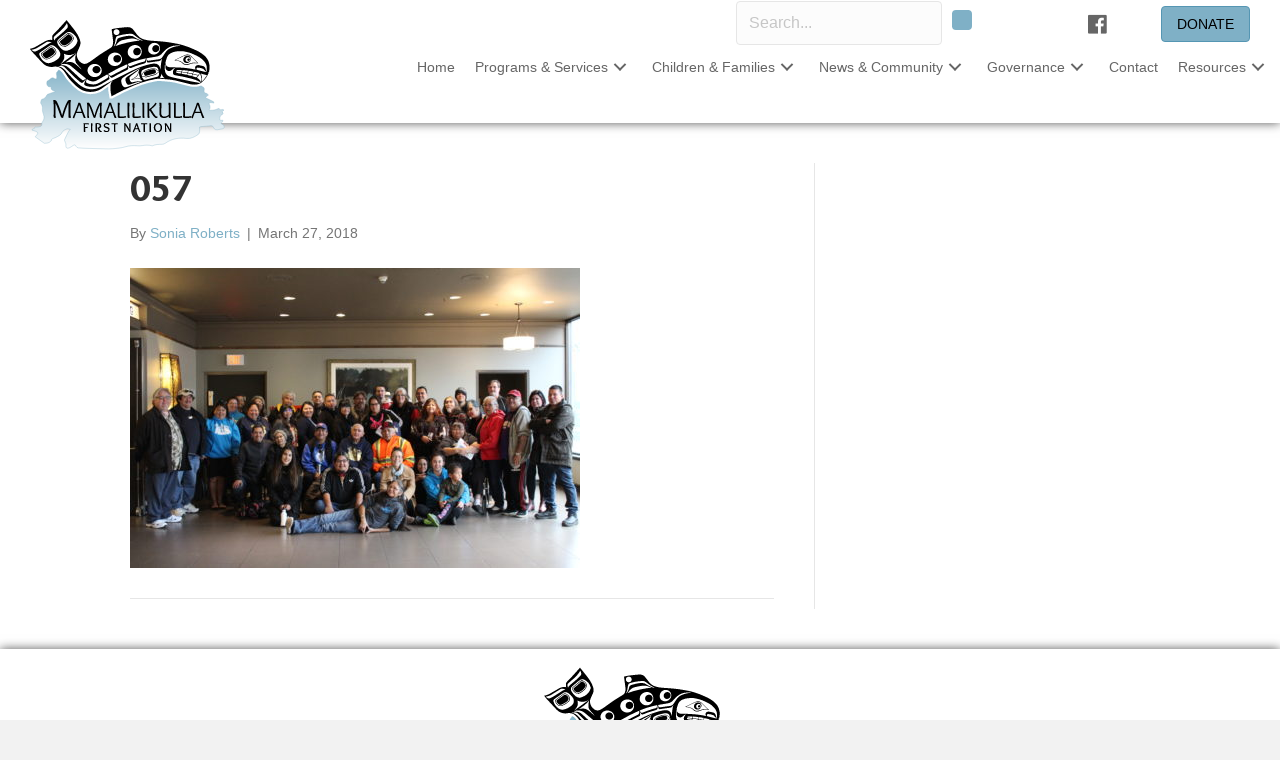

--- FILE ---
content_type: text/html; charset=UTF-8
request_url: https://mamalilikulla.ca/photo-gallery/attachment/057/
body_size: 207745
content:
<!DOCTYPE html>
<html lang="en-CA">
<head><meta charset="UTF-8" /><script>if(navigator.userAgent.match(/MSIE|Internet Explorer/i)||navigator.userAgent.match(/Trident\/7\..*?rv:11/i)){var href=document.location.href;if(!href.match(/[?&]nowprocket/)){if(href.indexOf("?")==-1){if(href.indexOf("#")==-1){document.location.href=href+"?nowprocket=1"}else{document.location.href=href.replace("#","?nowprocket=1#")}}else{if(href.indexOf("#")==-1){document.location.href=href+"&nowprocket=1"}else{document.location.href=href.replace("#","&nowprocket=1#")}}}}</script><script>(()=>{class RocketLazyLoadScripts{constructor(){this.v="2.0.4",this.userEvents=["keydown","keyup","mousedown","mouseup","mousemove","mouseover","mouseout","touchmove","touchstart","touchend","touchcancel","wheel","click","dblclick","input"],this.attributeEvents=["onblur","onclick","oncontextmenu","ondblclick","onfocus","onmousedown","onmouseenter","onmouseleave","onmousemove","onmouseout","onmouseover","onmouseup","onmousewheel","onscroll","onsubmit"]}async t(){this.i(),this.o(),/iP(ad|hone)/.test(navigator.userAgent)&&this.h(),this.u(),this.l(this),this.m(),this.k(this),this.p(this),this._(),await Promise.all([this.R(),this.L()]),this.lastBreath=Date.now(),this.S(this),this.P(),this.D(),this.O(),this.M(),await this.C(this.delayedScripts.normal),await this.C(this.delayedScripts.defer),await this.C(this.delayedScripts.async),await this.T(),await this.F(),await this.j(),await this.A(),window.dispatchEvent(new Event("rocket-allScriptsLoaded")),this.everythingLoaded=!0,this.lastTouchEnd&&await new Promise(t=>setTimeout(t,500-Date.now()+this.lastTouchEnd)),this.I(),this.H(),this.U(),this.W()}i(){this.CSPIssue=sessionStorage.getItem("rocketCSPIssue"),document.addEventListener("securitypolicyviolation",t=>{this.CSPIssue||"script-src-elem"!==t.violatedDirective||"data"!==t.blockedURI||(this.CSPIssue=!0,sessionStorage.setItem("rocketCSPIssue",!0))},{isRocket:!0})}o(){window.addEventListener("pageshow",t=>{this.persisted=t.persisted,this.realWindowLoadedFired=!0},{isRocket:!0}),window.addEventListener("pagehide",()=>{this.onFirstUserAction=null},{isRocket:!0})}h(){let t;function e(e){t=e}window.addEventListener("touchstart",e,{isRocket:!0}),window.addEventListener("touchend",function i(o){o.changedTouches[0]&&t.changedTouches[0]&&Math.abs(o.changedTouches[0].pageX-t.changedTouches[0].pageX)<10&&Math.abs(o.changedTouches[0].pageY-t.changedTouches[0].pageY)<10&&o.timeStamp-t.timeStamp<200&&(window.removeEventListener("touchstart",e,{isRocket:!0}),window.removeEventListener("touchend",i,{isRocket:!0}),"INPUT"===o.target.tagName&&"text"===o.target.type||(o.target.dispatchEvent(new TouchEvent("touchend",{target:o.target,bubbles:!0})),o.target.dispatchEvent(new MouseEvent("mouseover",{target:o.target,bubbles:!0})),o.target.dispatchEvent(new PointerEvent("click",{target:o.target,bubbles:!0,cancelable:!0,detail:1,clientX:o.changedTouches[0].clientX,clientY:o.changedTouches[0].clientY})),event.preventDefault()))},{isRocket:!0})}q(t){this.userActionTriggered||("mousemove"!==t.type||this.firstMousemoveIgnored?"keyup"===t.type||"mouseover"===t.type||"mouseout"===t.type||(this.userActionTriggered=!0,this.onFirstUserAction&&this.onFirstUserAction()):this.firstMousemoveIgnored=!0),"click"===t.type&&t.preventDefault(),t.stopPropagation(),t.stopImmediatePropagation(),"touchstart"===this.lastEvent&&"touchend"===t.type&&(this.lastTouchEnd=Date.now()),"click"===t.type&&(this.lastTouchEnd=0),this.lastEvent=t.type,t.composedPath&&t.composedPath()[0].getRootNode()instanceof ShadowRoot&&(t.rocketTarget=t.composedPath()[0]),this.savedUserEvents.push(t)}u(){this.savedUserEvents=[],this.userEventHandler=this.q.bind(this),this.userEvents.forEach(t=>window.addEventListener(t,this.userEventHandler,{passive:!1,isRocket:!0})),document.addEventListener("visibilitychange",this.userEventHandler,{isRocket:!0})}U(){this.userEvents.forEach(t=>window.removeEventListener(t,this.userEventHandler,{passive:!1,isRocket:!0})),document.removeEventListener("visibilitychange",this.userEventHandler,{isRocket:!0}),this.savedUserEvents.forEach(t=>{(t.rocketTarget||t.target).dispatchEvent(new window[t.constructor.name](t.type,t))})}m(){const t="return false",e=Array.from(this.attributeEvents,t=>"data-rocket-"+t),i="["+this.attributeEvents.join("],[")+"]",o="[data-rocket-"+this.attributeEvents.join("],[data-rocket-")+"]",s=(e,i,o)=>{o&&o!==t&&(e.setAttribute("data-rocket-"+i,o),e["rocket"+i]=new Function("event",o),e.setAttribute(i,t))};new MutationObserver(t=>{for(const n of t)"attributes"===n.type&&(n.attributeName.startsWith("data-rocket-")||this.everythingLoaded?n.attributeName.startsWith("data-rocket-")&&this.everythingLoaded&&this.N(n.target,n.attributeName.substring(12)):s(n.target,n.attributeName,n.target.getAttribute(n.attributeName))),"childList"===n.type&&n.addedNodes.forEach(t=>{if(t.nodeType===Node.ELEMENT_NODE)if(this.everythingLoaded)for(const i of[t,...t.querySelectorAll(o)])for(const t of i.getAttributeNames())e.includes(t)&&this.N(i,t.substring(12));else for(const e of[t,...t.querySelectorAll(i)])for(const t of e.getAttributeNames())this.attributeEvents.includes(t)&&s(e,t,e.getAttribute(t))})}).observe(document,{subtree:!0,childList:!0,attributeFilter:[...this.attributeEvents,...e]})}I(){this.attributeEvents.forEach(t=>{document.querySelectorAll("[data-rocket-"+t+"]").forEach(e=>{this.N(e,t)})})}N(t,e){const i=t.getAttribute("data-rocket-"+e);i&&(t.setAttribute(e,i),t.removeAttribute("data-rocket-"+e))}k(t){Object.defineProperty(HTMLElement.prototype,"onclick",{get(){return this.rocketonclick||null},set(e){this.rocketonclick=e,this.setAttribute(t.everythingLoaded?"onclick":"data-rocket-onclick","this.rocketonclick(event)")}})}S(t){function e(e,i){let o=e[i];e[i]=null,Object.defineProperty(e,i,{get:()=>o,set(s){t.everythingLoaded?o=s:e["rocket"+i]=o=s}})}e(document,"onreadystatechange"),e(window,"onload"),e(window,"onpageshow");try{Object.defineProperty(document,"readyState",{get:()=>t.rocketReadyState,set(e){t.rocketReadyState=e},configurable:!0}),document.readyState="loading"}catch(t){console.log("WPRocket DJE readyState conflict, bypassing")}}l(t){this.originalAddEventListener=EventTarget.prototype.addEventListener,this.originalRemoveEventListener=EventTarget.prototype.removeEventListener,this.savedEventListeners=[],EventTarget.prototype.addEventListener=function(e,i,o){o&&o.isRocket||!t.B(e,this)&&!t.userEvents.includes(e)||t.B(e,this)&&!t.userActionTriggered||e.startsWith("rocket-")||t.everythingLoaded?t.originalAddEventListener.call(this,e,i,o):(t.savedEventListeners.push({target:this,remove:!1,type:e,func:i,options:o}),"mouseenter"!==e&&"mouseleave"!==e||t.originalAddEventListener.call(this,e,t.savedUserEvents.push,o))},EventTarget.prototype.removeEventListener=function(e,i,o){o&&o.isRocket||!t.B(e,this)&&!t.userEvents.includes(e)||t.B(e,this)&&!t.userActionTriggered||e.startsWith("rocket-")||t.everythingLoaded?t.originalRemoveEventListener.call(this,e,i,o):t.savedEventListeners.push({target:this,remove:!0,type:e,func:i,options:o})}}J(t,e){this.savedEventListeners=this.savedEventListeners.filter(i=>{let o=i.type,s=i.target||window;return e!==o||t!==s||(this.B(o,s)&&(i.type="rocket-"+o),this.$(i),!1)})}H(){EventTarget.prototype.addEventListener=this.originalAddEventListener,EventTarget.prototype.removeEventListener=this.originalRemoveEventListener,this.savedEventListeners.forEach(t=>this.$(t))}$(t){t.remove?this.originalRemoveEventListener.call(t.target,t.type,t.func,t.options):this.originalAddEventListener.call(t.target,t.type,t.func,t.options)}p(t){let e;function i(e){return t.everythingLoaded?e:e.split(" ").map(t=>"load"===t||t.startsWith("load.")?"rocket-jquery-load":t).join(" ")}function o(o){function s(e){const s=o.fn[e];o.fn[e]=o.fn.init.prototype[e]=function(){return this[0]===window&&t.userActionTriggered&&("string"==typeof arguments[0]||arguments[0]instanceof String?arguments[0]=i(arguments[0]):"object"==typeof arguments[0]&&Object.keys(arguments[0]).forEach(t=>{const e=arguments[0][t];delete arguments[0][t],arguments[0][i(t)]=e})),s.apply(this,arguments),this}}if(o&&o.fn&&!t.allJQueries.includes(o)){const e={DOMContentLoaded:[],"rocket-DOMContentLoaded":[]};for(const t in e)document.addEventListener(t,()=>{e[t].forEach(t=>t())},{isRocket:!0});o.fn.ready=o.fn.init.prototype.ready=function(i){function s(){parseInt(o.fn.jquery)>2?setTimeout(()=>i.bind(document)(o)):i.bind(document)(o)}return"function"==typeof i&&(t.realDomReadyFired?!t.userActionTriggered||t.fauxDomReadyFired?s():e["rocket-DOMContentLoaded"].push(s):e.DOMContentLoaded.push(s)),o([])},s("on"),s("one"),s("off"),t.allJQueries.push(o)}e=o}t.allJQueries=[],o(window.jQuery),Object.defineProperty(window,"jQuery",{get:()=>e,set(t){o(t)}})}P(){const t=new Map;document.write=document.writeln=function(e){const i=document.currentScript,o=document.createRange(),s=i.parentElement;let n=t.get(i);void 0===n&&(n=i.nextSibling,t.set(i,n));const c=document.createDocumentFragment();o.setStart(c,0),c.appendChild(o.createContextualFragment(e)),s.insertBefore(c,n)}}async R(){return new Promise(t=>{this.userActionTriggered?t():this.onFirstUserAction=t})}async L(){return new Promise(t=>{document.addEventListener("DOMContentLoaded",()=>{this.realDomReadyFired=!0,t()},{isRocket:!0})})}async j(){return this.realWindowLoadedFired?Promise.resolve():new Promise(t=>{window.addEventListener("load",t,{isRocket:!0})})}M(){this.pendingScripts=[];this.scriptsMutationObserver=new MutationObserver(t=>{for(const e of t)e.addedNodes.forEach(t=>{"SCRIPT"!==t.tagName||t.noModule||t.isWPRocket||this.pendingScripts.push({script:t,promise:new Promise(e=>{const i=()=>{const i=this.pendingScripts.findIndex(e=>e.script===t);i>=0&&this.pendingScripts.splice(i,1),e()};t.addEventListener("load",i,{isRocket:!0}),t.addEventListener("error",i,{isRocket:!0}),setTimeout(i,1e3)})})})}),this.scriptsMutationObserver.observe(document,{childList:!0,subtree:!0})}async F(){await this.X(),this.pendingScripts.length?(await this.pendingScripts[0].promise,await this.F()):this.scriptsMutationObserver.disconnect()}D(){this.delayedScripts={normal:[],async:[],defer:[]},document.querySelectorAll("script[type$=rocketlazyloadscript]").forEach(t=>{t.hasAttribute("data-rocket-src")?t.hasAttribute("async")&&!1!==t.async?this.delayedScripts.async.push(t):t.hasAttribute("defer")&&!1!==t.defer||"module"===t.getAttribute("data-rocket-type")?this.delayedScripts.defer.push(t):this.delayedScripts.normal.push(t):this.delayedScripts.normal.push(t)})}async _(){await this.L();let t=[];document.querySelectorAll("script[type$=rocketlazyloadscript][data-rocket-src]").forEach(e=>{let i=e.getAttribute("data-rocket-src");if(i&&!i.startsWith("data:")){i.startsWith("//")&&(i=location.protocol+i);try{const o=new URL(i).origin;o!==location.origin&&t.push({src:o,crossOrigin:e.crossOrigin||"module"===e.getAttribute("data-rocket-type")})}catch(t){}}}),t=[...new Map(t.map(t=>[JSON.stringify(t),t])).values()],this.Y(t,"preconnect")}async G(t){if(await this.K(),!0!==t.noModule||!("noModule"in HTMLScriptElement.prototype))return new Promise(e=>{let i;function o(){(i||t).setAttribute("data-rocket-status","executed"),e()}try{if(navigator.userAgent.includes("Firefox/")||""===navigator.vendor||this.CSPIssue)i=document.createElement("script"),[...t.attributes].forEach(t=>{let e=t.nodeName;"type"!==e&&("data-rocket-type"===e&&(e="type"),"data-rocket-src"===e&&(e="src"),i.setAttribute(e,t.nodeValue))}),t.text&&(i.text=t.text),t.nonce&&(i.nonce=t.nonce),i.hasAttribute("src")?(i.addEventListener("load",o,{isRocket:!0}),i.addEventListener("error",()=>{i.setAttribute("data-rocket-status","failed-network"),e()},{isRocket:!0}),setTimeout(()=>{i.isConnected||e()},1)):(i.text=t.text,o()),i.isWPRocket=!0,t.parentNode.replaceChild(i,t);else{const i=t.getAttribute("data-rocket-type"),s=t.getAttribute("data-rocket-src");i?(t.type=i,t.removeAttribute("data-rocket-type")):t.removeAttribute("type"),t.addEventListener("load",o,{isRocket:!0}),t.addEventListener("error",i=>{this.CSPIssue&&i.target.src.startsWith("data:")?(console.log("WPRocket: CSP fallback activated"),t.removeAttribute("src"),this.G(t).then(e)):(t.setAttribute("data-rocket-status","failed-network"),e())},{isRocket:!0}),s?(t.fetchPriority="high",t.removeAttribute("data-rocket-src"),t.src=s):t.src="data:text/javascript;base64,"+window.btoa(unescape(encodeURIComponent(t.text)))}}catch(i){t.setAttribute("data-rocket-status","failed-transform"),e()}});t.setAttribute("data-rocket-status","skipped")}async C(t){const e=t.shift();return e?(e.isConnected&&await this.G(e),this.C(t)):Promise.resolve()}O(){this.Y([...this.delayedScripts.normal,...this.delayedScripts.defer,...this.delayedScripts.async],"preload")}Y(t,e){this.trash=this.trash||[];let i=!0;var o=document.createDocumentFragment();t.forEach(t=>{const s=t.getAttribute&&t.getAttribute("data-rocket-src")||t.src;if(s&&!s.startsWith("data:")){const n=document.createElement("link");n.href=s,n.rel=e,"preconnect"!==e&&(n.as="script",n.fetchPriority=i?"high":"low"),t.getAttribute&&"module"===t.getAttribute("data-rocket-type")&&(n.crossOrigin=!0),t.crossOrigin&&(n.crossOrigin=t.crossOrigin),t.integrity&&(n.integrity=t.integrity),t.nonce&&(n.nonce=t.nonce),o.appendChild(n),this.trash.push(n),i=!1}}),document.head.appendChild(o)}W(){this.trash.forEach(t=>t.remove())}async T(){try{document.readyState="interactive"}catch(t){}this.fauxDomReadyFired=!0;try{await this.K(),this.J(document,"readystatechange"),document.dispatchEvent(new Event("rocket-readystatechange")),await this.K(),document.rocketonreadystatechange&&document.rocketonreadystatechange(),await this.K(),this.J(document,"DOMContentLoaded"),document.dispatchEvent(new Event("rocket-DOMContentLoaded")),await this.K(),this.J(window,"DOMContentLoaded"),window.dispatchEvent(new Event("rocket-DOMContentLoaded"))}catch(t){console.error(t)}}async A(){try{document.readyState="complete"}catch(t){}try{await this.K(),this.J(document,"readystatechange"),document.dispatchEvent(new Event("rocket-readystatechange")),await this.K(),document.rocketonreadystatechange&&document.rocketonreadystatechange(),await this.K(),this.J(window,"load"),window.dispatchEvent(new Event("rocket-load")),await this.K(),window.rocketonload&&window.rocketonload(),await this.K(),this.allJQueries.forEach(t=>t(window).trigger("rocket-jquery-load")),await this.K(),this.J(window,"pageshow");const t=new Event("rocket-pageshow");t.persisted=this.persisted,window.dispatchEvent(t),await this.K(),window.rocketonpageshow&&window.rocketonpageshow({persisted:this.persisted})}catch(t){console.error(t)}}async K(){Date.now()-this.lastBreath>45&&(await this.X(),this.lastBreath=Date.now())}async X(){return document.hidden?new Promise(t=>setTimeout(t)):new Promise(t=>requestAnimationFrame(t))}B(t,e){return e===document&&"readystatechange"===t||(e===document&&"DOMContentLoaded"===t||(e===window&&"DOMContentLoaded"===t||(e===window&&"load"===t||e===window&&"pageshow"===t)))}static run(){(new RocketLazyLoadScripts).t()}}RocketLazyLoadScripts.run()})();</script>

<meta name='viewport' content='width=device-width, initial-scale=1.0' />
<meta http-equiv='X-UA-Compatible' content='IE=edge' />
<link rel="profile" href="https://gmpg.org/xfn/11" />
<meta name='robots' content='index, follow, max-image-preview:large, max-snippet:-1, max-video-preview:-1' />

	<!-- This site is optimized with the Yoast SEO plugin v26.7 - https://yoast.com/wordpress/plugins/seo/ -->
	<title>057 &#187; Mamalilikulla First Nation</title>
<link data-rocket-preload as="style" href="https://fonts.googleapis.com/css?family=Overlock%3A900&#038;display=swap" rel="preload">
<link href="https://fonts.googleapis.com/css?family=Overlock%3A900&#038;display=swap" media="print" onload="this.media=&#039;all&#039;" rel="stylesheet">
<noscript data-wpr-hosted-gf-parameters=""><link rel="stylesheet" href="https://fonts.googleapis.com/css?family=Overlock%3A900&#038;display=swap"></noscript>
	<link rel="canonical" href="https://mamalilikulla.ca/photo-gallery/attachment/057/" />
	<meta property="og:locale" content="en_US" />
	<meta property="og:type" content="article" />
	<meta property="og:title" content="057 &#187; Mamalilikulla First Nation" />
	<meta property="og:url" content="https://mamalilikulla.ca/photo-gallery/attachment/057/" />
	<meta property="og:site_name" content="Mamalilikulla First Nation" />
	<meta property="og:image" content="https://mamalilikulla.ca/photo-gallery/attachment/057" />
	<meta property="og:image:width" content="1500" />
	<meta property="og:image:height" content="1000" />
	<meta property="og:image:type" content="image/jpeg" />
	<meta name="twitter:card" content="summary_large_image" />
	<script type="application/ld+json" class="yoast-schema-graph">{"@context":"https://schema.org","@graph":[{"@type":"WebPage","@id":"https://mamalilikulla.ca/photo-gallery/attachment/057/","url":"https://mamalilikulla.ca/photo-gallery/attachment/057/","name":"057 &#187; Mamalilikulla First Nation","isPartOf":{"@id":"https://mamalilikulla.ca/#website"},"primaryImageOfPage":{"@id":"https://mamalilikulla.ca/photo-gallery/attachment/057/#primaryimage"},"image":{"@id":"https://mamalilikulla.ca/photo-gallery/attachment/057/#primaryimage"},"thumbnailUrl":"https://mamalilikulla.ca/wp-content/uploads/2018/03/057.jpg","datePublished":"2018-03-27T18:07:36+00:00","breadcrumb":{"@id":"https://mamalilikulla.ca/photo-gallery/attachment/057/#breadcrumb"},"inLanguage":"en-CA","potentialAction":[{"@type":"ReadAction","target":["https://mamalilikulla.ca/photo-gallery/attachment/057/"]}]},{"@type":"ImageObject","inLanguage":"en-CA","@id":"https://mamalilikulla.ca/photo-gallery/attachment/057/#primaryimage","url":"https://mamalilikulla.ca/wp-content/uploads/2018/03/057.jpg","contentUrl":"https://mamalilikulla.ca/wp-content/uploads/2018/03/057.jpg","width":5184,"height":3456},{"@type":"BreadcrumbList","@id":"https://mamalilikulla.ca/photo-gallery/attachment/057/#breadcrumb","itemListElement":[{"@type":"ListItem","position":1,"name":"Home","item":"https://mamalilikulla.ca/"},{"@type":"ListItem","position":2,"name":"Photo Gallery","item":"https://mamalilikulla.ca/photo-gallery/"},{"@type":"ListItem","position":3,"name":"057"}]},{"@type":"WebSite","@id":"https://mamalilikulla.ca/#website","url":"https://mamalilikulla.ca/","name":"Mamalilikulla First Nation","description":"","potentialAction":[{"@type":"SearchAction","target":{"@type":"EntryPoint","urlTemplate":"https://mamalilikulla.ca/?s={search_term_string}"},"query-input":{"@type":"PropertyValueSpecification","valueRequired":true,"valueName":"search_term_string"}}],"inLanguage":"en-CA"}]}</script>
	<!-- / Yoast SEO plugin. -->


<link rel='dns-prefetch' href='//kit.fontawesome.com' />
<link rel='dns-prefetch' href='//fonts.googleapis.com' />
<link href='https://fonts.gstatic.com' crossorigin rel='preconnect' />
<link rel="alternate" type="application/rss+xml" title="Mamalilikulla First Nation &raquo; Feed" href="https://mamalilikulla.ca/feed/" />
<link rel="alternate" type="application/rss+xml" title="Mamalilikulla First Nation &raquo; Comments Feed" href="https://mamalilikulla.ca/comments/feed/" />
<link rel="alternate" title="oEmbed (JSON)" type="application/json+oembed" href="https://mamalilikulla.ca/wp-json/oembed/1.0/embed?url=https%3A%2F%2Fmamalilikulla.ca%2Fphoto-gallery%2Fattachment%2F057%2F" />
<link rel="alternate" title="oEmbed (XML)" type="text/xml+oembed" href="https://mamalilikulla.ca/wp-json/oembed/1.0/embed?url=https%3A%2F%2Fmamalilikulla.ca%2Fphoto-gallery%2Fattachment%2F057%2F&#038;format=xml" />
		<!-- This site uses the Google Analytics by MonsterInsights plugin v9.11.1 - Using Analytics tracking - https://www.monsterinsights.com/ -->
							<script type="rocketlazyloadscript" data-rocket-src="//www.googletagmanager.com/gtag/js?id=G-D45H2QF5KB"  data-cfasync="false" data-wpfc-render="false" async></script>
			<script type="rocketlazyloadscript" data-cfasync="false" data-wpfc-render="false">
				var mi_version = '9.11.1';
				var mi_track_user = true;
				var mi_no_track_reason = '';
								var MonsterInsightsDefaultLocations = {"page_location":"https:\/\/mamalilikulla.ca\/photo-gallery\/attachment\/057\/"};
								if ( typeof MonsterInsightsPrivacyGuardFilter === 'function' ) {
					var MonsterInsightsLocations = (typeof MonsterInsightsExcludeQuery === 'object') ? MonsterInsightsPrivacyGuardFilter( MonsterInsightsExcludeQuery ) : MonsterInsightsPrivacyGuardFilter( MonsterInsightsDefaultLocations );
				} else {
					var MonsterInsightsLocations = (typeof MonsterInsightsExcludeQuery === 'object') ? MonsterInsightsExcludeQuery : MonsterInsightsDefaultLocations;
				}

								var disableStrs = [
										'ga-disable-G-D45H2QF5KB',
									];

				/* Function to detect opted out users */
				function __gtagTrackerIsOptedOut() {
					for (var index = 0; index < disableStrs.length; index++) {
						if (document.cookie.indexOf(disableStrs[index] + '=true') > -1) {
							return true;
						}
					}

					return false;
				}

				/* Disable tracking if the opt-out cookie exists. */
				if (__gtagTrackerIsOptedOut()) {
					for (var index = 0; index < disableStrs.length; index++) {
						window[disableStrs[index]] = true;
					}
				}

				/* Opt-out function */
				function __gtagTrackerOptout() {
					for (var index = 0; index < disableStrs.length; index++) {
						document.cookie = disableStrs[index] + '=true; expires=Thu, 31 Dec 2099 23:59:59 UTC; path=/';
						window[disableStrs[index]] = true;
					}
				}

				if ('undefined' === typeof gaOptout) {
					function gaOptout() {
						__gtagTrackerOptout();
					}
				}
								window.dataLayer = window.dataLayer || [];

				window.MonsterInsightsDualTracker = {
					helpers: {},
					trackers: {},
				};
				if (mi_track_user) {
					function __gtagDataLayer() {
						dataLayer.push(arguments);
					}

					function __gtagTracker(type, name, parameters) {
						if (!parameters) {
							parameters = {};
						}

						if (parameters.send_to) {
							__gtagDataLayer.apply(null, arguments);
							return;
						}

						if (type === 'event') {
														parameters.send_to = monsterinsights_frontend.v4_id;
							var hookName = name;
							if (typeof parameters['event_category'] !== 'undefined') {
								hookName = parameters['event_category'] + ':' + name;
							}

							if (typeof MonsterInsightsDualTracker.trackers[hookName] !== 'undefined') {
								MonsterInsightsDualTracker.trackers[hookName](parameters);
							} else {
								__gtagDataLayer('event', name, parameters);
							}
							
						} else {
							__gtagDataLayer.apply(null, arguments);
						}
					}

					__gtagTracker('js', new Date());
					__gtagTracker('set', {
						'developer_id.dZGIzZG': true,
											});
					if ( MonsterInsightsLocations.page_location ) {
						__gtagTracker('set', MonsterInsightsLocations);
					}
										__gtagTracker('config', 'G-D45H2QF5KB', {"forceSSL":"true"} );
										window.gtag = __gtagTracker;										(function () {
						/* https://developers.google.com/analytics/devguides/collection/analyticsjs/ */
						/* ga and __gaTracker compatibility shim. */
						var noopfn = function () {
							return null;
						};
						var newtracker = function () {
							return new Tracker();
						};
						var Tracker = function () {
							return null;
						};
						var p = Tracker.prototype;
						p.get = noopfn;
						p.set = noopfn;
						p.send = function () {
							var args = Array.prototype.slice.call(arguments);
							args.unshift('send');
							__gaTracker.apply(null, args);
						};
						var __gaTracker = function () {
							var len = arguments.length;
							if (len === 0) {
								return;
							}
							var f = arguments[len - 1];
							if (typeof f !== 'object' || f === null || typeof f.hitCallback !== 'function') {
								if ('send' === arguments[0]) {
									var hitConverted, hitObject = false, action;
									if ('event' === arguments[1]) {
										if ('undefined' !== typeof arguments[3]) {
											hitObject = {
												'eventAction': arguments[3],
												'eventCategory': arguments[2],
												'eventLabel': arguments[4],
												'value': arguments[5] ? arguments[5] : 1,
											}
										}
									}
									if ('pageview' === arguments[1]) {
										if ('undefined' !== typeof arguments[2]) {
											hitObject = {
												'eventAction': 'page_view',
												'page_path': arguments[2],
											}
										}
									}
									if (typeof arguments[2] === 'object') {
										hitObject = arguments[2];
									}
									if (typeof arguments[5] === 'object') {
										Object.assign(hitObject, arguments[5]);
									}
									if ('undefined' !== typeof arguments[1].hitType) {
										hitObject = arguments[1];
										if ('pageview' === hitObject.hitType) {
											hitObject.eventAction = 'page_view';
										}
									}
									if (hitObject) {
										action = 'timing' === arguments[1].hitType ? 'timing_complete' : hitObject.eventAction;
										hitConverted = mapArgs(hitObject);
										__gtagTracker('event', action, hitConverted);
									}
								}
								return;
							}

							function mapArgs(args) {
								var arg, hit = {};
								var gaMap = {
									'eventCategory': 'event_category',
									'eventAction': 'event_action',
									'eventLabel': 'event_label',
									'eventValue': 'event_value',
									'nonInteraction': 'non_interaction',
									'timingCategory': 'event_category',
									'timingVar': 'name',
									'timingValue': 'value',
									'timingLabel': 'event_label',
									'page': 'page_path',
									'location': 'page_location',
									'title': 'page_title',
									'referrer' : 'page_referrer',
								};
								for (arg in args) {
																		if (!(!args.hasOwnProperty(arg) || !gaMap.hasOwnProperty(arg))) {
										hit[gaMap[arg]] = args[arg];
									} else {
										hit[arg] = args[arg];
									}
								}
								return hit;
							}

							try {
								f.hitCallback();
							} catch (ex) {
							}
						};
						__gaTracker.create = newtracker;
						__gaTracker.getByName = newtracker;
						__gaTracker.getAll = function () {
							return [];
						};
						__gaTracker.remove = noopfn;
						__gaTracker.loaded = true;
						window['__gaTracker'] = __gaTracker;
					})();
									} else {
										console.log("");
					(function () {
						function __gtagTracker() {
							return null;
						}

						window['__gtagTracker'] = __gtagTracker;
						window['gtag'] = __gtagTracker;
					})();
									}
			</script>
							<!-- / Google Analytics by MonsterInsights -->
		<style id='wp-img-auto-sizes-contain-inline-css'>
img:is([sizes=auto i],[sizes^="auto," i]){contain-intrinsic-size:3000px 1500px}
/*# sourceURL=wp-img-auto-sizes-contain-inline-css */
</style>
<style id='wp-emoji-styles-inline-css'>

	img.wp-smiley, img.emoji {
		display: inline !important;
		border: none !important;
		box-shadow: none !important;
		height: 1em !important;
		width: 1em !important;
		margin: 0 0.07em !important;
		vertical-align: -0.1em !important;
		background: none !important;
		padding: 0 !important;
	}
/*# sourceURL=wp-emoji-styles-inline-css */
</style>
<style id='wp-block-library-inline-css'>
:root{--wp-block-synced-color:#7a00df;--wp-block-synced-color--rgb:122,0,223;--wp-bound-block-color:var(--wp-block-synced-color);--wp-editor-canvas-background:#ddd;--wp-admin-theme-color:#007cba;--wp-admin-theme-color--rgb:0,124,186;--wp-admin-theme-color-darker-10:#006ba1;--wp-admin-theme-color-darker-10--rgb:0,107,160.5;--wp-admin-theme-color-darker-20:#005a87;--wp-admin-theme-color-darker-20--rgb:0,90,135;--wp-admin-border-width-focus:2px}@media (min-resolution:192dpi){:root{--wp-admin-border-width-focus:1.5px}}.wp-element-button{cursor:pointer}:root .has-very-light-gray-background-color{background-color:#eee}:root .has-very-dark-gray-background-color{background-color:#313131}:root .has-very-light-gray-color{color:#eee}:root .has-very-dark-gray-color{color:#313131}:root .has-vivid-green-cyan-to-vivid-cyan-blue-gradient-background{background:linear-gradient(135deg,#00d084,#0693e3)}:root .has-purple-crush-gradient-background{background:linear-gradient(135deg,#34e2e4,#4721fb 50%,#ab1dfe)}:root .has-hazy-dawn-gradient-background{background:linear-gradient(135deg,#faaca8,#dad0ec)}:root .has-subdued-olive-gradient-background{background:linear-gradient(135deg,#fafae1,#67a671)}:root .has-atomic-cream-gradient-background{background:linear-gradient(135deg,#fdd79a,#004a59)}:root .has-nightshade-gradient-background{background:linear-gradient(135deg,#330968,#31cdcf)}:root .has-midnight-gradient-background{background:linear-gradient(135deg,#020381,#2874fc)}:root{--wp--preset--font-size--normal:16px;--wp--preset--font-size--huge:42px}.has-regular-font-size{font-size:1em}.has-larger-font-size{font-size:2.625em}.has-normal-font-size{font-size:var(--wp--preset--font-size--normal)}.has-huge-font-size{font-size:var(--wp--preset--font-size--huge)}.has-text-align-center{text-align:center}.has-text-align-left{text-align:left}.has-text-align-right{text-align:right}.has-fit-text{white-space:nowrap!important}#end-resizable-editor-section{display:none}.aligncenter{clear:both}.items-justified-left{justify-content:flex-start}.items-justified-center{justify-content:center}.items-justified-right{justify-content:flex-end}.items-justified-space-between{justify-content:space-between}.screen-reader-text{border:0;clip-path:inset(50%);height:1px;margin:-1px;overflow:hidden;padding:0;position:absolute;width:1px;word-wrap:normal!important}.screen-reader-text:focus{background-color:#ddd;clip-path:none;color:#444;display:block;font-size:1em;height:auto;left:5px;line-height:normal;padding:15px 23px 14px;text-decoration:none;top:5px;width:auto;z-index:100000}html :where(.has-border-color){border-style:solid}html :where([style*=border-top-color]){border-top-style:solid}html :where([style*=border-right-color]){border-right-style:solid}html :where([style*=border-bottom-color]){border-bottom-style:solid}html :where([style*=border-left-color]){border-left-style:solid}html :where([style*=border-width]){border-style:solid}html :where([style*=border-top-width]){border-top-style:solid}html :where([style*=border-right-width]){border-right-style:solid}html :where([style*=border-bottom-width]){border-bottom-style:solid}html :where([style*=border-left-width]){border-left-style:solid}html :where(img[class*=wp-image-]){height:auto;max-width:100%}:where(figure){margin:0 0 1em}html :where(.is-position-sticky){--wp-admin--admin-bar--position-offset:var(--wp-admin--admin-bar--height,0px)}@media screen and (max-width:600px){html :where(.is-position-sticky){--wp-admin--admin-bar--position-offset:0px}}

/*# sourceURL=wp-block-library-inline-css */
</style><style id='global-styles-inline-css'>
:root{--wp--preset--aspect-ratio--square: 1;--wp--preset--aspect-ratio--4-3: 4/3;--wp--preset--aspect-ratio--3-4: 3/4;--wp--preset--aspect-ratio--3-2: 3/2;--wp--preset--aspect-ratio--2-3: 2/3;--wp--preset--aspect-ratio--16-9: 16/9;--wp--preset--aspect-ratio--9-16: 9/16;--wp--preset--color--black: #000000;--wp--preset--color--cyan-bluish-gray: #abb8c3;--wp--preset--color--white: #ffffff;--wp--preset--color--pale-pink: #f78da7;--wp--preset--color--vivid-red: #cf2e2e;--wp--preset--color--luminous-vivid-orange: #ff6900;--wp--preset--color--luminous-vivid-amber: #fcb900;--wp--preset--color--light-green-cyan: #7bdcb5;--wp--preset--color--vivid-green-cyan: #00d084;--wp--preset--color--pale-cyan-blue: #8ed1fc;--wp--preset--color--vivid-cyan-blue: #0693e3;--wp--preset--color--vivid-purple: #9b51e0;--wp--preset--color--fl-heading-text: #333333;--wp--preset--color--fl-body-bg: #f2f2f2;--wp--preset--color--fl-body-text: #757575;--wp--preset--color--fl-accent: #7fb0c6;--wp--preset--color--fl-accent-hover: #2b7bb9;--wp--preset--color--fl-topbar-bg: #ffffff;--wp--preset--color--fl-topbar-text: #000000;--wp--preset--color--fl-topbar-link: #2b7bb9;--wp--preset--color--fl-topbar-hover: #2b7bb9;--wp--preset--color--fl-header-bg: #ffffff;--wp--preset--color--fl-header-text: #000000;--wp--preset--color--fl-header-link: #2b7bb9;--wp--preset--color--fl-header-hover: #2b7bb9;--wp--preset--color--fl-nav-bg: #ffffff;--wp--preset--color--fl-nav-link: #2b7bb9;--wp--preset--color--fl-nav-hover: #2b7bb9;--wp--preset--color--fl-content-bg: #ffffff;--wp--preset--color--fl-footer-widgets-bg: #ffffff;--wp--preset--color--fl-footer-widgets-text: #000000;--wp--preset--color--fl-footer-widgets-link: #2b7bb9;--wp--preset--color--fl-footer-widgets-hover: #2b7bb9;--wp--preset--color--fl-footer-bg: #ffffff;--wp--preset--color--fl-footer-text: #000000;--wp--preset--color--fl-footer-link: #2b7bb9;--wp--preset--color--fl-footer-hover: #2b7bb9;--wp--preset--gradient--vivid-cyan-blue-to-vivid-purple: linear-gradient(135deg,rgb(6,147,227) 0%,rgb(155,81,224) 100%);--wp--preset--gradient--light-green-cyan-to-vivid-green-cyan: linear-gradient(135deg,rgb(122,220,180) 0%,rgb(0,208,130) 100%);--wp--preset--gradient--luminous-vivid-amber-to-luminous-vivid-orange: linear-gradient(135deg,rgb(252,185,0) 0%,rgb(255,105,0) 100%);--wp--preset--gradient--luminous-vivid-orange-to-vivid-red: linear-gradient(135deg,rgb(255,105,0) 0%,rgb(207,46,46) 100%);--wp--preset--gradient--very-light-gray-to-cyan-bluish-gray: linear-gradient(135deg,rgb(238,238,238) 0%,rgb(169,184,195) 100%);--wp--preset--gradient--cool-to-warm-spectrum: linear-gradient(135deg,rgb(74,234,220) 0%,rgb(151,120,209) 20%,rgb(207,42,186) 40%,rgb(238,44,130) 60%,rgb(251,105,98) 80%,rgb(254,248,76) 100%);--wp--preset--gradient--blush-light-purple: linear-gradient(135deg,rgb(255,206,236) 0%,rgb(152,150,240) 100%);--wp--preset--gradient--blush-bordeaux: linear-gradient(135deg,rgb(254,205,165) 0%,rgb(254,45,45) 50%,rgb(107,0,62) 100%);--wp--preset--gradient--luminous-dusk: linear-gradient(135deg,rgb(255,203,112) 0%,rgb(199,81,192) 50%,rgb(65,88,208) 100%);--wp--preset--gradient--pale-ocean: linear-gradient(135deg,rgb(255,245,203) 0%,rgb(182,227,212) 50%,rgb(51,167,181) 100%);--wp--preset--gradient--electric-grass: linear-gradient(135deg,rgb(202,248,128) 0%,rgb(113,206,126) 100%);--wp--preset--gradient--midnight: linear-gradient(135deg,rgb(2,3,129) 0%,rgb(40,116,252) 100%);--wp--preset--font-size--small: 13px;--wp--preset--font-size--medium: 20px;--wp--preset--font-size--large: 36px;--wp--preset--font-size--x-large: 42px;--wp--preset--spacing--20: 0.44rem;--wp--preset--spacing--30: 0.67rem;--wp--preset--spacing--40: 1rem;--wp--preset--spacing--50: 1.5rem;--wp--preset--spacing--60: 2.25rem;--wp--preset--spacing--70: 3.38rem;--wp--preset--spacing--80: 5.06rem;--wp--preset--shadow--natural: 6px 6px 9px rgba(0, 0, 0, 0.2);--wp--preset--shadow--deep: 12px 12px 50px rgba(0, 0, 0, 0.4);--wp--preset--shadow--sharp: 6px 6px 0px rgba(0, 0, 0, 0.2);--wp--preset--shadow--outlined: 6px 6px 0px -3px rgb(255, 255, 255), 6px 6px rgb(0, 0, 0);--wp--preset--shadow--crisp: 6px 6px 0px rgb(0, 0, 0);}:where(.is-layout-flex){gap: 0.5em;}:where(.is-layout-grid){gap: 0.5em;}body .is-layout-flex{display: flex;}.is-layout-flex{flex-wrap: wrap;align-items: center;}.is-layout-flex > :is(*, div){margin: 0;}body .is-layout-grid{display: grid;}.is-layout-grid > :is(*, div){margin: 0;}:where(.wp-block-columns.is-layout-flex){gap: 2em;}:where(.wp-block-columns.is-layout-grid){gap: 2em;}:where(.wp-block-post-template.is-layout-flex){gap: 1.25em;}:where(.wp-block-post-template.is-layout-grid){gap: 1.25em;}.has-black-color{color: var(--wp--preset--color--black) !important;}.has-cyan-bluish-gray-color{color: var(--wp--preset--color--cyan-bluish-gray) !important;}.has-white-color{color: var(--wp--preset--color--white) !important;}.has-pale-pink-color{color: var(--wp--preset--color--pale-pink) !important;}.has-vivid-red-color{color: var(--wp--preset--color--vivid-red) !important;}.has-luminous-vivid-orange-color{color: var(--wp--preset--color--luminous-vivid-orange) !important;}.has-luminous-vivid-amber-color{color: var(--wp--preset--color--luminous-vivid-amber) !important;}.has-light-green-cyan-color{color: var(--wp--preset--color--light-green-cyan) !important;}.has-vivid-green-cyan-color{color: var(--wp--preset--color--vivid-green-cyan) !important;}.has-pale-cyan-blue-color{color: var(--wp--preset--color--pale-cyan-blue) !important;}.has-vivid-cyan-blue-color{color: var(--wp--preset--color--vivid-cyan-blue) !important;}.has-vivid-purple-color{color: var(--wp--preset--color--vivid-purple) !important;}.has-black-background-color{background-color: var(--wp--preset--color--black) !important;}.has-cyan-bluish-gray-background-color{background-color: var(--wp--preset--color--cyan-bluish-gray) !important;}.has-white-background-color{background-color: var(--wp--preset--color--white) !important;}.has-pale-pink-background-color{background-color: var(--wp--preset--color--pale-pink) !important;}.has-vivid-red-background-color{background-color: var(--wp--preset--color--vivid-red) !important;}.has-luminous-vivid-orange-background-color{background-color: var(--wp--preset--color--luminous-vivid-orange) !important;}.has-luminous-vivid-amber-background-color{background-color: var(--wp--preset--color--luminous-vivid-amber) !important;}.has-light-green-cyan-background-color{background-color: var(--wp--preset--color--light-green-cyan) !important;}.has-vivid-green-cyan-background-color{background-color: var(--wp--preset--color--vivid-green-cyan) !important;}.has-pale-cyan-blue-background-color{background-color: var(--wp--preset--color--pale-cyan-blue) !important;}.has-vivid-cyan-blue-background-color{background-color: var(--wp--preset--color--vivid-cyan-blue) !important;}.has-vivid-purple-background-color{background-color: var(--wp--preset--color--vivid-purple) !important;}.has-black-border-color{border-color: var(--wp--preset--color--black) !important;}.has-cyan-bluish-gray-border-color{border-color: var(--wp--preset--color--cyan-bluish-gray) !important;}.has-white-border-color{border-color: var(--wp--preset--color--white) !important;}.has-pale-pink-border-color{border-color: var(--wp--preset--color--pale-pink) !important;}.has-vivid-red-border-color{border-color: var(--wp--preset--color--vivid-red) !important;}.has-luminous-vivid-orange-border-color{border-color: var(--wp--preset--color--luminous-vivid-orange) !important;}.has-luminous-vivid-amber-border-color{border-color: var(--wp--preset--color--luminous-vivid-amber) !important;}.has-light-green-cyan-border-color{border-color: var(--wp--preset--color--light-green-cyan) !important;}.has-vivid-green-cyan-border-color{border-color: var(--wp--preset--color--vivid-green-cyan) !important;}.has-pale-cyan-blue-border-color{border-color: var(--wp--preset--color--pale-cyan-blue) !important;}.has-vivid-cyan-blue-border-color{border-color: var(--wp--preset--color--vivid-cyan-blue) !important;}.has-vivid-purple-border-color{border-color: var(--wp--preset--color--vivid-purple) !important;}.has-vivid-cyan-blue-to-vivid-purple-gradient-background{background: var(--wp--preset--gradient--vivid-cyan-blue-to-vivid-purple) !important;}.has-light-green-cyan-to-vivid-green-cyan-gradient-background{background: var(--wp--preset--gradient--light-green-cyan-to-vivid-green-cyan) !important;}.has-luminous-vivid-amber-to-luminous-vivid-orange-gradient-background{background: var(--wp--preset--gradient--luminous-vivid-amber-to-luminous-vivid-orange) !important;}.has-luminous-vivid-orange-to-vivid-red-gradient-background{background: var(--wp--preset--gradient--luminous-vivid-orange-to-vivid-red) !important;}.has-very-light-gray-to-cyan-bluish-gray-gradient-background{background: var(--wp--preset--gradient--very-light-gray-to-cyan-bluish-gray) !important;}.has-cool-to-warm-spectrum-gradient-background{background: var(--wp--preset--gradient--cool-to-warm-spectrum) !important;}.has-blush-light-purple-gradient-background{background: var(--wp--preset--gradient--blush-light-purple) !important;}.has-blush-bordeaux-gradient-background{background: var(--wp--preset--gradient--blush-bordeaux) !important;}.has-luminous-dusk-gradient-background{background: var(--wp--preset--gradient--luminous-dusk) !important;}.has-pale-ocean-gradient-background{background: var(--wp--preset--gradient--pale-ocean) !important;}.has-electric-grass-gradient-background{background: var(--wp--preset--gradient--electric-grass) !important;}.has-midnight-gradient-background{background: var(--wp--preset--gradient--midnight) !important;}.has-small-font-size{font-size: var(--wp--preset--font-size--small) !important;}.has-medium-font-size{font-size: var(--wp--preset--font-size--medium) !important;}.has-large-font-size{font-size: var(--wp--preset--font-size--large) !important;}.has-x-large-font-size{font-size: var(--wp--preset--font-size--x-large) !important;}
/*# sourceURL=global-styles-inline-css */
</style>

<style id='classic-theme-styles-inline-css'>
/*! This file is auto-generated */
.wp-block-button__link{color:#fff;background-color:#32373c;border-radius:9999px;box-shadow:none;text-decoration:none;padding:calc(.667em + 2px) calc(1.333em + 2px);font-size:1.125em}.wp-block-file__button{background:#32373c;color:#fff;text-decoration:none}
/*# sourceURL=/wp-includes/css/classic-themes.min.css */
</style>
<link rel='stylesheet' id='jquery-magnificpopup-css' href='https://mamalilikulla.ca/wp-content/plugins/bb-plugin/css/jquery.magnificpopup.min.css?ver=2.9.4.2' media='all' />
<link rel='stylesheet' id='base-css' href='https://mamalilikulla.ca/wp-content/themes/bb-theme/css/base.min.css?ver=1.7.19.1' media='all' />
<link data-minify="1" rel='stylesheet' id='fl-automator-skin-css' href='https://mamalilikulla.ca/wp-content/cache/min/1/wp-content/uploads/bb-theme/skin-6931b9e2ae4e1.css?ver=1768020387' media='all' />
<link data-minify="1" rel='stylesheet' id='fl-child-theme-css' href='https://mamalilikulla.ca/wp-content/cache/min/1/wp-content/themes/vid-theme-child/style.css?ver=1768020387' media='all' />
<link rel='stylesheet' id='pp-animate-css' href='https://mamalilikulla.ca/wp-content/plugins/bbpowerpack/assets/css/animate.min.css?ver=3.5.1' media='all' />

<script type="rocketlazyloadscript" data-rocket-src="https://mamalilikulla.ca/wp-content/plugins/google-analytics-for-wordpress/assets/js/frontend-gtag.min.js?ver=9.11.1" id="monsterinsights-frontend-script-js" async data-wp-strategy="async"></script>
<script data-cfasync="false" data-wpfc-render="false" id='monsterinsights-frontend-script-js-extra'>var monsterinsights_frontend = {"js_events_tracking":"true","download_extensions":"doc,pdf,ppt,zip,xls,docx,pptx,xlsx","inbound_paths":"[]","home_url":"https:\/\/mamalilikulla.ca","hash_tracking":"false","v4_id":"G-D45H2QF5KB"};</script>
<script type="rocketlazyloadscript" data-rocket-src="https://mamalilikulla.ca/wp-includes/js/jquery/jquery.min.js?ver=3.7.1" id="jquery-core-js"></script>
<script type="rocketlazyloadscript" data-rocket-src="https://mamalilikulla.ca/wp-includes/js/jquery/jquery-migrate.min.js?ver=3.4.1" id="jquery-migrate-js"></script>
<script type="rocketlazyloadscript" data-rocket-src="https://kit.fontawesome.com/97a471ad7b.js?ver=6.9" id="fa5-kit-js"></script>
<link rel="https://api.w.org/" href="https://mamalilikulla.ca/wp-json/" /><link rel="alternate" title="JSON" type="application/json" href="https://mamalilikulla.ca/wp-json/wp/v2/media/1015" /><link rel="EditURI" type="application/rsd+xml" title="RSD" href="https://mamalilikulla.ca/xmlrpc.php?rsd" />
<link rel='shortlink' href='https://mamalilikulla.ca/?p=1015' />
		<script type="rocketlazyloadscript">
			var bb_powerpack = {
				version: '2.40.6',
				getAjaxUrl: function() { return atob( 'aHR0cHM6Ly9tYW1hbGlsaWt1bGxhLmNhL3dwLWFkbWluL2FkbWluLWFqYXgucGhw' ); },
				callback: function() {},
				mapMarkerData: {},
				post_id: '1015',
				search_term: '',
				current_page: 'https://mamalilikulla.ca/photo-gallery/attachment/057/',
				conditionals: {
					is_front_page: false,
					is_home: false,
					is_archive: false,
					current_post_type: '',
					is_tax: false,
										is_author: false,
					current_author: false,
					is_search: false,
									}
			};
		</script>
		<script type="rocketlazyloadscript" data-rocket-type="text/javascript">
(function(url){
	if(/(?:Chrome\/26\.0\.1410\.63 Safari\/537\.31|WordfenceTestMonBot)/.test(navigator.userAgent)){ return; }
	var addEvent = function(evt, handler) {
		if (window.addEventListener) {
			document.addEventListener(evt, handler, false);
		} else if (window.attachEvent) {
			document.attachEvent('on' + evt, handler);
		}
	};
	var removeEvent = function(evt, handler) {
		if (window.removeEventListener) {
			document.removeEventListener(evt, handler, false);
		} else if (window.detachEvent) {
			document.detachEvent('on' + evt, handler);
		}
	};
	var evts = 'contextmenu dblclick drag dragend dragenter dragleave dragover dragstart drop keydown keypress keyup mousedown mousemove mouseout mouseover mouseup mousewheel scroll'.split(' ');
	var logHuman = function() {
		if (window.wfLogHumanRan) { return; }
		window.wfLogHumanRan = true;
		var wfscr = document.createElement('script');
		wfscr.type = 'text/javascript';
		wfscr.async = true;
		wfscr.src = url + '&r=' + Math.random();
		(document.getElementsByTagName('head')[0]||document.getElementsByTagName('body')[0]).appendChild(wfscr);
		for (var i = 0; i < evts.length; i++) {
			removeEvent(evts[i], logHuman);
		}
	};
	for (var i = 0; i < evts.length; i++) {
		addEvent(evts[i], logHuman);
	}
})('//mamalilikulla.ca/?wordfence_lh=1&hid=3C10A2A34C4F8F60E3533AFD2AD75A56');
</script><link rel="icon" href="https://mamalilikulla.ca/wp-content/uploads/2020/07/cropped-logo-32x32.jpg" sizes="32x32" />
<link rel="icon" href="https://mamalilikulla.ca/wp-content/uploads/2020/07/cropped-logo-192x192.jpg" sizes="192x192" />
<link rel="apple-touch-icon" href="https://mamalilikulla.ca/wp-content/uploads/2020/07/cropped-logo-180x180.jpg" />
<meta name="msapplication-TileImage" content="https://mamalilikulla.ca/wp-content/uploads/2020/07/cropped-logo-270x270.jpg" />
<meta name="generator" content="WP Rocket 3.20.3" data-wpr-features="wpr_delay_js wpr_minify_js wpr_minify_css wpr_desktop" /></head>
<body data-rsssl=1 class="attachment wp-singular attachment-template-default single single-attachment postid-1015 attachmentid-1015 attachment-jpeg wp-theme-bb-theme wp-child-theme-vid-theme-child fl-builder-2-9-4-2 fl-themer-1-5-2-1-20251125200437 fl-theme-1-7-19-1 fl-no-js fl-framework-base fl-preset-default fl-full-width fl-search-active bb-powerpack-header-footer" itemscope="itemscope" itemtype="https://schema.org/WebPage">
<a aria-label="Skip to content" class="fl-screen-reader-text" href="#fl-main-content">Skip to content</a><div data-rocket-location-hash="d434d8484ca3c7ebe008e10ddf366009" class="fl-page">
	<link data-minify="1" rel='stylesheet' id='foundation-icons-css' href='https://mamalilikulla.ca/wp-content/cache/min/1/ajax/libs/foundicons/3.0.0/foundation-icons.css?ver=1768020387' media='all' />
<style id='fl-builder-layout-6255-inline-css'>
.fl-builder-content *,.fl-builder-content *:before,.fl-builder-content *:after {-webkit-box-sizing: border-box;-moz-box-sizing: border-box;box-sizing: border-box;}.fl-row:before,.fl-row:after,.fl-row-content:before,.fl-row-content:after,.fl-col-group:before,.fl-col-group:after,.fl-col:before,.fl-col:after,.fl-module:not([data-accepts]):before,.fl-module:not([data-accepts]):after,.fl-module-content:before,.fl-module-content:after {display: table;content: " ";}.fl-row:after,.fl-row-content:after,.fl-col-group:after,.fl-col:after,.fl-module:not([data-accepts]):after,.fl-module-content:after {clear: both;}.fl-clear {clear: both;}.fl-row,.fl-row-content {margin-left: auto;margin-right: auto;min-width: 0;}.fl-row-content-wrap {position: relative;}.fl-builder-mobile .fl-row-bg-photo .fl-row-content-wrap {background-attachment: scroll;}.fl-row-bg-video,.fl-row-bg-video .fl-row-content,.fl-row-bg-embed,.fl-row-bg-embed .fl-row-content {position: relative;}.fl-row-bg-video .fl-bg-video,.fl-row-bg-embed .fl-bg-embed-code {bottom: 0;left: 0;overflow: hidden;position: absolute;right: 0;top: 0;}.fl-row-bg-video .fl-bg-video video,.fl-row-bg-embed .fl-bg-embed-code video {bottom: 0;left: 0px;max-width: none;position: absolute;right: 0;top: 0px;}.fl-row-bg-video .fl-bg-video video {min-width: 100%;min-height: 100%;width: auto;height: auto;}.fl-row-bg-video .fl-bg-video iframe,.fl-row-bg-embed .fl-bg-embed-code iframe {pointer-events: none;width: 100vw;height: 56.25vw; max-width: none;min-height: 100vh;min-width: 177.77vh; position: absolute;top: 50%;left: 50%;-ms-transform: translate(-50%, -50%); -webkit-transform: translate(-50%, -50%); transform: translate(-50%, -50%);}.fl-bg-video-fallback {background-position: 50% 50%;background-repeat: no-repeat;background-size: cover;bottom: 0px;left: 0px;position: absolute;right: 0px;top: 0px;}.fl-row-bg-slideshow,.fl-row-bg-slideshow .fl-row-content {position: relative;}.fl-row .fl-bg-slideshow {bottom: 0;left: 0;overflow: hidden;position: absolute;right: 0;top: 0;z-index: 0;}.fl-builder-edit .fl-row .fl-bg-slideshow * {bottom: 0;height: auto !important;left: 0;position: absolute !important;right: 0;top: 0;}.fl-row-bg-overlay .fl-row-content-wrap:after {border-radius: inherit;content: '';display: block;position: absolute;top: 0;right: 0;bottom: 0;left: 0;z-index: 0;}.fl-row-bg-overlay .fl-row-content {position: relative;z-index: 1;}.fl-row-default-height .fl-row-content-wrap,.fl-row-custom-height .fl-row-content-wrap {display: -webkit-box;display: -webkit-flex;display: -ms-flexbox;display: flex;min-height: 100vh;}.fl-row-overlap-top .fl-row-content-wrap {display: -webkit-inline-box;display: -webkit-inline-flex;display: -moz-inline-box;display: -ms-inline-flexbox;display: inline-flex;width: 100%;}.fl-row-default-height .fl-row-content-wrap,.fl-row-custom-height .fl-row-content-wrap {min-height: 0;}.fl-row-default-height .fl-row-content,.fl-row-full-height .fl-row-content,.fl-row-custom-height .fl-row-content {-webkit-box-flex: 1 1 auto; -moz-box-flex: 1 1 auto;-webkit-flex: 1 1 auto;-ms-flex: 1 1 auto;flex: 1 1 auto;}.fl-row-default-height .fl-row-full-width.fl-row-content,.fl-row-full-height .fl-row-full-width.fl-row-content,.fl-row-custom-height .fl-row-full-width.fl-row-content {max-width: 100%;width: 100%;}.fl-row-default-height.fl-row-align-center .fl-row-content-wrap,.fl-row-full-height.fl-row-align-center .fl-row-content-wrap,.fl-row-custom-height.fl-row-align-center .fl-row-content-wrap {-webkit-align-items: center;-webkit-box-align: center;-webkit-box-pack: center;-webkit-justify-content: center;-ms-flex-align: center;-ms-flex-pack: center;justify-content: center;align-items: center;}.fl-row-default-height.fl-row-align-bottom .fl-row-content-wrap,.fl-row-full-height.fl-row-align-bottom .fl-row-content-wrap,.fl-row-custom-height.fl-row-align-bottom .fl-row-content-wrap {-webkit-align-items: flex-end;-webkit-justify-content: flex-end;-webkit-box-align: end;-webkit-box-pack: end;-ms-flex-align: end;-ms-flex-pack: end;justify-content: flex-end;align-items: flex-end;}.fl-col-group-equal-height {display: flex;flex-wrap: wrap;width: 100%;}.fl-col-group-equal-height.fl-col-group-has-child-loading {flex-wrap: nowrap;}.fl-col-group-equal-height .fl-col,.fl-col-group-equal-height .fl-col-content {display: flex;flex: 1 1 auto;}.fl-col-group-equal-height .fl-col-content {flex-direction: column;flex-shrink: 1;min-width: 1px;max-width: 100%;width: 100%;}.fl-col-group-equal-height:before,.fl-col-group-equal-height .fl-col:before,.fl-col-group-equal-height .fl-col-content:before,.fl-col-group-equal-height:after,.fl-col-group-equal-height .fl-col:after,.fl-col-group-equal-height .fl-col-content:after{content: none;}.fl-col-group-nested.fl-col-group-equal-height.fl-col-group-align-top .fl-col-content,.fl-col-group-equal-height.fl-col-group-align-top .fl-col-content {justify-content: flex-start;}.fl-col-group-nested.fl-col-group-equal-height.fl-col-group-align-center .fl-col-content,.fl-col-group-equal-height.fl-col-group-align-center .fl-col-content {justify-content: center;}.fl-col-group-nested.fl-col-group-equal-height.fl-col-group-align-bottom .fl-col-content,.fl-col-group-equal-height.fl-col-group-align-bottom .fl-col-content {justify-content: flex-end;}.fl-col-group-equal-height.fl-col-group-align-center .fl-col-group {width: 100%;}.fl-col {float: left;min-height: 1px;}.fl-col-bg-overlay .fl-col-content {position: relative;}.fl-col-bg-overlay .fl-col-content:after {border-radius: inherit;content: '';display: block;position: absolute;top: 0;right: 0;bottom: 0;left: 0;z-index: 0;}.fl-col-bg-overlay .fl-module {position: relative;z-index: 2;}.single:not(.woocommerce).single-fl-builder-template .fl-content {width: 100%;}.fl-builder-layer {position: absolute;top:0;left:0;right: 0;bottom: 0;z-index: 0;pointer-events: none;overflow: hidden;}.fl-builder-shape-layer {z-index: 0;}.fl-builder-shape-layer.fl-builder-bottom-edge-layer {z-index: 1;}.fl-row-bg-overlay .fl-builder-shape-layer {z-index: 1;}.fl-row-bg-overlay .fl-builder-shape-layer.fl-builder-bottom-edge-layer {z-index: 2;}.fl-row-has-layers .fl-row-content {z-index: 1;}.fl-row-bg-overlay .fl-row-content {z-index: 2;}.fl-builder-layer > * {display: block;position: absolute;top:0;left:0;width: 100%;}.fl-builder-layer + .fl-row-content {position: relative;}.fl-builder-layer .fl-shape {fill: #aaa;stroke: none;stroke-width: 0;width:100%;}@supports (-webkit-touch-callout: inherit) {.fl-row.fl-row-bg-parallax .fl-row-content-wrap,.fl-row.fl-row-bg-fixed .fl-row-content-wrap {background-position: center !important;background-attachment: scroll !important;}}@supports (-webkit-touch-callout: none) {.fl-row.fl-row-bg-fixed .fl-row-content-wrap {background-position: center !important;background-attachment: scroll !important;}}.fl-clearfix:before,.fl-clearfix:after {display: table;content: " ";}.fl-clearfix:after {clear: both;}.sr-only {position: absolute;width: 1px;height: 1px;padding: 0;overflow: hidden;clip: rect(0,0,0,0);white-space: nowrap;border: 0;}.fl-builder-content a.fl-button,.fl-builder-content a.fl-button:visited {border-radius: 4px;-moz-border-radius: 4px;-webkit-border-radius: 4px;display: inline-block;font-size: 16px;font-weight: normal;line-height: 18px;padding: 12px 24px;text-decoration: none;text-shadow: none;}.fl-builder-content .fl-button:hover {text-decoration: none;}.fl-builder-content .fl-button:active {position: relative;top: 1px;}.fl-builder-content .fl-button-width-full .fl-button {display: block;text-align: center;}.fl-builder-content .fl-button-width-custom .fl-button {display: inline-block;text-align: center;max-width: 100%;}.fl-builder-content .fl-button-left {text-align: left;}.fl-builder-content .fl-button-center {text-align: center;}.fl-builder-content .fl-button-right {text-align: right;}.fl-builder-content .fl-button i {font-size: 1.3em;height: auto;margin-right:8px;vertical-align: middle;width: auto;}.fl-builder-content .fl-button i.fl-button-icon-after {margin-left: 8px;margin-right: 0;}.fl-builder-content .fl-button-has-icon .fl-button-text {vertical-align: middle;}.fl-icon-wrap {display: inline-block;}.fl-icon {display: table-cell;vertical-align: middle;}.fl-icon a {text-decoration: none;}.fl-icon i {float: right;height: auto;width: auto;}.fl-icon i:before {border: none !important;height: auto;width: auto;}.fl-icon-text {display: table-cell;text-align: left;padding-left: 15px;vertical-align: middle;}.fl-icon-text-empty {display: none;}.fl-icon-text *:last-child {margin: 0 !important;padding: 0 !important;}.fl-icon-text a {text-decoration: none;}.fl-icon-text span {display: block;}.fl-icon-text span.mce-edit-focus {min-width: 1px;}.fl-module img {max-width: 100%;}.fl-photo {line-height: 0;position: relative;}.fl-photo-align-left {text-align: left;}.fl-photo-align-center {text-align: center;}.fl-photo-align-right {text-align: right;}.fl-photo-content {display: inline-block;line-height: 0;position: relative;max-width: 100%;}.fl-photo-img-svg {width: 100%;}.fl-photo-content img {display: inline;height: auto;max-width: 100%;}.fl-photo-crop-circle img {-webkit-border-radius: 100%;-moz-border-radius: 100%;border-radius: 100%;}.fl-photo-caption {font-size: 13px;line-height: 18px;overflow: hidden;text-overflow: ellipsis;}.fl-photo-caption-below {padding-bottom: 20px;padding-top: 10px;}.fl-photo-caption-hover {background: rgba(0,0,0,0.7);bottom: 0;color: #fff;left: 0;opacity: 0;filter: alpha(opacity = 0);padding: 10px 15px;position: absolute;right: 0;-webkit-transition:opacity 0.3s ease-in;-moz-transition:opacity 0.3s ease-in;transition:opacity 0.3s ease-in;}.fl-photo-content:hover .fl-photo-caption-hover {opacity: 100;filter: alpha(opacity = 100);}.fl-builder-pagination,.fl-builder-pagination-load-more {padding: 40px 0;}.fl-builder-pagination ul.page-numbers {list-style: none;margin: 0;padding: 0;text-align: center;}.fl-builder-pagination li {display: inline-block;list-style: none;margin: 0;padding: 0;}.fl-builder-pagination li a.page-numbers,.fl-builder-pagination li span.page-numbers {border: 1px solid #e6e6e6;display: inline-block;padding: 5px 10px;margin: 0 0 5px;}.fl-builder-pagination li a.page-numbers:hover,.fl-builder-pagination li span.current {background: #f5f5f5;text-decoration: none;}.fl-slideshow,.fl-slideshow * {-webkit-box-sizing: content-box;-moz-box-sizing: content-box;box-sizing: content-box;}.fl-slideshow .fl-slideshow-image img {max-width: none !important;}.fl-slideshow-social {line-height: 0 !important;}.fl-slideshow-social * {margin: 0 !important;}.fl-builder-content .bx-wrapper .bx-viewport {background: transparent;border: none;box-shadow: none;-moz-box-shadow: none;-webkit-box-shadow: none;left: 0;}.mfp-wrap button.mfp-arrow,.mfp-wrap button.mfp-arrow:active,.mfp-wrap button.mfp-arrow:hover,.mfp-wrap button.mfp-arrow:focus {background: transparent !important;border: none !important;outline: none;position: absolute;top: 50%;box-shadow: none !important;-moz-box-shadow: none !important;-webkit-box-shadow: none !important;}.mfp-wrap .mfp-close,.mfp-wrap .mfp-close:active,.mfp-wrap .mfp-close:hover,.mfp-wrap .mfp-close:focus {background: transparent !important;border: none !important;outline: none;position: absolute;top: 0;box-shadow: none !important;-moz-box-shadow: none !important;-webkit-box-shadow: none !important;}.admin-bar .mfp-wrap .mfp-close,.admin-bar .mfp-wrap .mfp-close:active,.admin-bar .mfp-wrap .mfp-close:hover,.admin-bar .mfp-wrap .mfp-close:focus {top: 32px!important;}img.mfp-img {padding: 0;}.mfp-counter {display: none;}.mfp-wrap .mfp-preloader.fa {font-size: 30px;}.fl-form-field {margin-bottom: 15px;}.fl-form-field input.fl-form-error {border-color: #DD6420;}.fl-form-error-message {clear: both;color: #DD6420;display: none;padding-top: 8px;font-size: 12px;font-weight: lighter;}.fl-form-button-disabled {opacity: 0.5;}.fl-animation {opacity: 0;}body.fl-no-js .fl-animation {opacity: 1;}.fl-builder-preview .fl-animation,.fl-builder-edit .fl-animation,.fl-animated {opacity: 1;}.fl-animated {animation-fill-mode: both;-webkit-animation-fill-mode: both;}.fl-button.fl-button-icon-animation i {width: 0 !important;opacity: 0;-ms-filter: "alpha(opacity=0)";transition: all 0.2s ease-out;-webkit-transition: all 0.2s ease-out;}.fl-button.fl-button-icon-animation:hover i {opacity: 1! important;-ms-filter: "alpha(opacity=100)";}.fl-button.fl-button-icon-animation i.fl-button-icon-after {margin-left: 0px !important;}.fl-button.fl-button-icon-animation:hover i.fl-button-icon-after {margin-left: 10px !important;}.fl-button.fl-button-icon-animation i.fl-button-icon-before {margin-right: 0 !important;}.fl-button.fl-button-icon-animation:hover i.fl-button-icon-before {margin-right: 20px !important;margin-left: -10px;}@media (max-width: 1530px) {}@media (max-width: 1200px) { .fl-col-group.fl-col-group-medium-reversed {display: -webkit-flex;display: flex;-webkit-flex-wrap: wrap-reverse;flex-wrap: wrap-reverse;flex-direction: row-reverse;} }@media (max-width: 768px) { .fl-row-content-wrap {background-attachment: scroll !important;}.fl-row-bg-parallax .fl-row-content-wrap {background-attachment: scroll !important;background-position: center center !important;}.fl-col-group.fl-col-group-equal-height {display: block;}.fl-col-group.fl-col-group-equal-height.fl-col-group-custom-width {display: -webkit-box;display: -webkit-flex;display: flex;}.fl-col-group.fl-col-group-responsive-reversed {display: -webkit-flex;display: flex;-webkit-flex-wrap: wrap-reverse;flex-wrap: wrap-reverse;flex-direction: row-reverse;}.fl-col-group.fl-col-group-responsive-reversed .fl-col:not(.fl-col-small-custom-width) {flex-basis: 100%;width: 100% !important;}.fl-col-group.fl-col-group-medium-reversed:not(.fl-col-group-responsive-reversed) {display: unset;display: unset;-webkit-flex-wrap: unset;flex-wrap: unset;flex-direction: unset;}.fl-col {clear: both;float: none;margin-left: auto;margin-right: auto;width: auto !important;}.fl-col-small:not(.fl-col-small-full-width) {max-width: 400px;}.fl-block-col-resize {display:none;}.fl-row[data-node] .fl-row-content-wrap {margin: 0;padding-left: 0;padding-right: 0;}.fl-row[data-node] .fl-bg-video,.fl-row[data-node] .fl-bg-slideshow {left: 0;right: 0;}.fl-col[data-node] .fl-col-content {margin: 0;padding-left: 0;padding-right: 0;} }@media (min-width: 1531px) {html .fl-visible-large:not(.fl-visible-desktop),html .fl-visible-medium:not(.fl-visible-desktop),html .fl-visible-mobile:not(.fl-visible-desktop) {display: none;}}@media (min-width: 1201px) and (max-width: 1530px) {html .fl-visible-desktop:not(.fl-visible-large),html .fl-visible-medium:not(.fl-visible-large),html .fl-visible-mobile:not(.fl-visible-large) {display: none;}}@media (min-width: 769px) and (max-width: 1200px) {html .fl-visible-desktop:not(.fl-visible-medium),html .fl-visible-large:not(.fl-visible-medium),html .fl-visible-mobile:not(.fl-visible-medium) {display: none;}}@media (max-width: 768px) {html .fl-visible-desktop:not(.fl-visible-mobile),html .fl-visible-large:not(.fl-visible-mobile),html .fl-visible-medium:not(.fl-visible-mobile) {display: none;}}.fl-col-content {display: flex;flex-direction: column;margin-top: 0px;margin-right: 0px;margin-bottom: 0px;margin-left: 0px;padding-top: 0px;padding-right: 0px;padding-bottom: 0px;padding-left: 0px;}.fl-row-fixed-width {max-width: 1100px;}.fl-row-content-wrap {margin-top: 0px;margin-right: 0px;margin-bottom: 0px;margin-left: 0px;padding-top: 20px;padding-right: 20px;padding-bottom: 20px;padding-left: 20px;}.fl-module-content, .fl-module:where(.fl-module:not(:has(> .fl-module-content))) {margin-top: 20px;margin-right: 20px;margin-bottom: 20px;margin-left: 20px;}.fl-node-we1qj6kuldrg > .fl-row-content-wrap {background-color: #ffffff;box-shadow: 0px 0px 10px 0px rgba(0,0,0,0.66);} .fl-node-we1qj6kuldrg > .fl-row-content-wrap {padding-top:0px;padding-right:0px;padding-bottom:0px;padding-left:0px;}.fl-node-f7djxhwcs8vp {width: 50%;}@media(max-width: 768px) {.fl-builder-content .fl-node-f7djxhwcs8vp {width: 50% !important;max-width: none;clear: none;float: left;}}.fl-node-bto2cd9e8qhx {width: 50%;}@media(max-width: 768px) {.fl-builder-content .fl-node-bto2cd9e8qhx {width: 50% !important;max-width: none;clear: none;float: left;}}.fl-node-zidor0emqwh7 {width: 20%;}@media(max-width: 1200px) {.fl-builder-content .fl-node-zidor0emqwh7 {width: 100% !important;max-width: none;-webkit-box-flex: 0 1 auto;-moz-box-flex: 0 1 auto;-webkit-flex: 0 1 auto;-ms-flex: 0 1 auto;flex: 0 1 auto;}}.fl-node-7f0duqaty1xz {width: 80%;}@media(max-width: 1200px) {.fl-builder-content .fl-node-7f0duqaty1xz {width: 100% !important;max-width: none;-webkit-box-flex: 0 1 auto;-moz-box-flex: 0 1 auto;-webkit-flex: 0 1 auto;-ms-flex: 0 1 auto;flex: 0 1 auto;}}.fl-node-xmhb1ycu5d4k {width: 69.95%;}.fl-node-6v5z0ghtc2jp {width: 30.05%;}.fl-search-form {position: relative;}.fl-search-form-wrap {display: inline-flex;max-width: 100%;align-items: center;position: relative;}.fl-search-form-fields {flex-basis: 100%;}.fl-search-form .fl-form-field input,.fl-search-form .fl-form-field input[type=search] {height: auto;width: 100%;}.fl-search-button-expand .fl-search-form-fields,.fl-search-form-inline .fl-search-form-fields {align-items: center;display: inline-flex;flex-wrap: nowrap;max-width: 100%;}.fl-search-form-width-full .fl-search-form-wrap {width: 100%;}.fl-search-form-input-wrap {position: relative;}.fl-search-form .fl-form-field {display: flex;align-items: center;}.fl-search-form-input .fl-form-field,.fl-search-form-button .fl-form-field,.fl-search-form-inline .fl-form-field,.mfp-container .fl-form-field {margin: 0;}.fl-search-form-inline .fl-search-form-input-wrap {width: 100%;}.fl-search-form-inline .fl-form-field {padding-right: 10px;}.fl-search-button-center .fl-search-form-fields {justify-content: center;}.fl-search-button-left .fl-search-form-fields {justify-content: flex-start;}.fl-search-button-right .fl-search-form-fields {justify-content: flex-end;}.fl-search-button-expand .fl-button-wrap,.fl-search-form-inline .fl-button-wrap {flex: 0 0 auto;}.fl-search-button-expand .fl-search-form-fields {align-items: center;display: inline-flex;flex-wrap: nowrap;max-width: 100%;-webkit-transition: all .4s;-moz-transition: all .4s;transition: all .4s;}.fl-search-button-expand .fl-search-form-input-wrap {-webkit-transition: all .4s;-moz-transition: all .4s;transition: all .4s;overflow: hidden;}.fl-search-button-expand .fl-search-form-input-wrap {width: 0;}.fl-search-expanded .fl-search-form-input-wrap {width: 100%;}.fl-search-button-expand-right .fl-search-form-fields {flex-direction: row-reverse;}.fl-search-button-expand-right.fl-search-button-right .fl-search-form-fields {justify-content: flex-start;}.fl-search-button-expand-right.fl-search-button-left .fl-search-form-fields {justify-content: flex-end;}.fl-search-button-expand .fl-button {outline: none;}.fl-search-button-expand-right .fl-form-field {margin-left: 10px;}.fl-search-button-expand-left .fl-form-field {margin-right: 10px;}.fl-search-button-expand.fl-search-button-center .fl-form-field {justify-content: center;}.fl-search-button-expand.fl-search-button-left .fl-form-field {justify-content: flex-start;}.fl-search-button-expand.fl-search-button-right .fl-form-field {justify-content: flex-end;}.fl-search-button-fullscreen.fl-search-button-center .fl-search-form-wrap {justify-content: center;}.fl-search-button-fullscreen.fl-search-button-left .fl-search-form-wrap {justify-content: flex-start;}.fl-search-button-fullscreen.fl-search-button-right .fl-search-form-wrap {justify-content: flex-end;}.fl-search-button-fullscreen .fl-search-form-fields {display: contents;}.fl-search-button-fullscreen .fl-search-form-input-wrap {display: none;}.mfp-container .fl-search-form-input-wrap {box-sizing: border-box;margin: 0 auto;}.fl-search-form-stacked .fl-search-results-content.fl-search-open {margin-top: -12px;}.fl-search-results-content {visibility: hidden;opacity: 0;-moz-transition: max-height 0.5s cubic-bezier(0, 1, 0, 1);-o-transition: max-height 0.5s cubic-bezier(0, 1, 0, 1);-webkit-transition: max-height 0.5s cubic-bezier(0, 1, 0, 1);transition: max-height 0.5s cubic-bezier(0, 1, 0, 1);-webkit-box-shadow: 0px 2px 4px -2px rgba(0,0,0,0.40);-moz-box-shadow: 0px 2px 4px -2px rgba(0,0,0,0.40);box-shadow: 0px 2px 4px -2px rgba(0,0,0,0.40);border-radius: 4px;border: 1px solid #e6e6e6;overflow-y: auto;background: #fff;text-align: left;position: absolute;max-height: 0;width: calc(100% - 10px);z-index: 1100;}.fl-search-results-content.fl-search-open {max-height: 400px;height: auto;visibility: visible;opacity: 1;padding: 15px;margin: 5px 0;}.fl-search-form-center.fl-search-form-width-custom .fl-search-results-content {left: 50%;-webkit-transform: translateX(-50%);transform: translateX(-50%)}.fl-search-form-left .fl-search-results-content {left: 0;}.fl-search-form-right .fl-search-results-content {right: 0;}.fl-search-post-item {border-bottom: 1px solid #e6e6e6;overflow: hidden;padding: 10px 0;cursor: pointer;}.fl-search-post-item:last-child {border-bottom: 0 none;}.fl-search-post-image {float: left;position: relative;margin-right: 10px;width: 60px;}.fl-search-post-image img {height: auto !important;width: 100% !important;}.fl-search-post-title {font-size: 15px;}.fl-search-loader-wrap {display: none;line-height: 16px;position: relative;height: 30px;}.fl-search-loader {animation: fl-spin 2s linear infinite;z-index: 2;position: absolute;padding: 2px;right: 10px;top: 0;width: 30px;height: 30px;}.fl-search-loader .path {stroke: hsla(210, 77%, 75%, 1);stroke-linecap: round;animation: fl-dash 1.5s ease-in-out infinite;}@keyframes fl-spin {100% {transform: rotate(360deg);}}@keyframes fl-dash {0% {stroke-dasharray: 1, 150;stroke-dashoffset: 0;}50% {stroke-dasharray: 90, 150;stroke-dashoffset: -35;}100% {stroke-dasharray: 90, 150;stroke-dashoffset: -124;}}.fl-builder-content .fl-node-7rqlz0ba4u3d .fl-button i.fl-button-icon-before {margin-right: 0;}.fl-node-7rqlz0ba4u3d .fl-search-form-wrap {font-size: 16px;padding: 10px;min-height: 0px;padding-top: 0px;padding-right: 0px;padding-bottom: 0px;padding-left: 0px;}.fl-node-7rqlz0ba4u3d .fl-search-form {text-align: right;}.fl-node-7rqlz0ba4u3d .fl-form-field input[type=search] {border-radius: 4px;font-size: 16px;line-height: 16px;padding: 12px 24px;padding-top: 12px;padding-right: 12px;padding-bottom: 12px;padding-left: 12px;}.fl-node-7rqlz0ba4u3d.fl-button-wrap, .fl-node-7rqlz0ba4u3d .fl-button-wrap {text-align: center;}.fl-builder-content .fl-node-7rqlz0ba4u3d a.fl-button {padding-top: 10px;padding-right: 10px;padding-bottom: 10px;padding-left: 10px;}.fl-builder-content .fl-node-7rqlz0ba4u3d a.fl-button, .fl-builder-content .fl-node-7rqlz0ba4u3d a.fl-button:visited, .fl-page .fl-builder-content .fl-node-7rqlz0ba4u3d a.fl-button, .fl-page .fl-builder-content .fl-node-7rqlz0ba4u3d a.fl-button:visited {border: 1px solid #73a4ba;background-color: #7fb0c6;}.fl-builder-content .fl-node-7rqlz0ba4u3d a.fl-button:hover, .fl-builder-content .fl-node-7rqlz0ba4u3d a.fl-button:focus, .fl-page .fl-builder-content .fl-node-7rqlz0ba4u3d a.fl-button:hover, .fl-page .fl-builder-content .fl-node-7rqlz0ba4u3d a.fl-button:focus {border: 1px solid #73a4ba;}.fl-builder-content .fl-node-7rqlz0ba4u3d a.fl-button, .fl-builder-content .fl-node-7rqlz0ba4u3d a.fl-button:visited, .fl-builder-content .fl-node-7rqlz0ba4u3d a.fl-button:hover, .fl-builder-content .fl-node-7rqlz0ba4u3d a.fl-button:focus, .fl-page .fl-builder-content .fl-node-7rqlz0ba4u3d a.fl-button, .fl-page .fl-builder-content .fl-node-7rqlz0ba4u3d a.fl-button:visited, .fl-page .fl-builder-content .fl-node-7rqlz0ba4u3d a.fl-button:hover, .fl-page .fl-builder-content .fl-node-7rqlz0ba4u3d a.fl-button:focus {border-style: none;border-width: 0;background-clip: border-box;}.fl-builder-content .fl-node-7rqlz0ba4u3d a.fl-button:hover, .fl-page .fl-builder-content .fl-node-7rqlz0ba4u3d a.fl-button:hover, .fl-page .fl-builder-content .fl-node-7rqlz0ba4u3d a.fl-button:hover, .fl-page .fl-page .fl-builder-content .fl-node-7rqlz0ba4u3d a.fl-button:hover {background-color: #7fb0c6;}@media(max-width: 1200px) {.fl-node-7rqlz0ba4u3d .fl-search-form {text-align: left;}}.fl-button-group-layout-horizontal .fl-button-group-buttons,.fl-button-group-layout-horizontal.fl-button-group-buttons {display: flex;flex-wrap: wrap;}.fl-button-group-layout-horizontal .fl-button-wrap {display: inline-block;}.fl-button-group-layout-vertical .fl-button-group-buttons,.fl-button-group-layout-vertical.fl-button-group-buttons {display: block;}.fl-button-group-layout-vertical .fl-button-wrap {display: block;}.fl-node-qndxikg7y0w6 .fl-button-group-layout-vertical .fl-button-group-buttons a.fl-button,.fl-node-qndxikg7y0w6 .fl-button-group-layout-horizontal .fl-button-group-buttons a.fl-button {width: 100%;}.fl-node-qndxikg7y0w6 .fl-button-group-layout-horizontal .fl-button-group-buttons {justify-content: flex-end}#fl-button-group-button-qndxikg7y0w6-0 a.fl-button > span,#fl-button-group-button-qndxikg7y0w6-0 a.fl-button > i {color: #666666;}#fl-button-group-button-qndxikg7y0w6-0 a.fl-button {background: #ffffff;}#fl-button-group-button-qndxikg7y0w6-1 a.fl-button > span,#fl-button-group-button-qndxikg7y0w6-1 a.fl-button > i {color: #666666;}#fl-button-group-button-qndxikg7y0w6-1 a.fl-button {background: #ffffff;}#fl-button-group-button-qndxikg7y0w6-2 a.fl-button > span,#fl-button-group-button-qndxikg7y0w6-2 a.fl-button > i {color: #666666;}#fl-button-group-button-qndxikg7y0w6-2 a.fl-button {background: #ffffff;}#fl-button-group-button-qndxikg7y0w6-3 a.fl-button {}.fl-builder-content .fl-node-qndxikg7y0w6 .fl-button,.fl-builder-content .fl-node-qndxikg7y0w6 .fl-button * {transition: none;-moz-transition: none;-webkit-transition: none;-o-transition: none;}.fl-node-qndxikg7y0w6 .fl-button-group-layout-vertical .fl-button-group-buttons .fl-button-group-button .fl-button-wrap {text-align: right;}.fl-node-qndxikg7y0w6 .fl-button-group-layout-horizontal .fl-button-group-buttons {justify-content: flex-end;}.fl-builder-content .fl-node-qndxikg7y0w6 .fl-button-group .fl-button-group-buttons .fl-button-group-button {padding-top: 5px;padding-right: 5px;padding-bottom: 5px;padding-left: 5px;}#fl-button-group-button-qndxikg7y0w6-0 a.fl-button {padding-top: 5px;padding-right: 0px;padding-bottom: 0px;padding-left: 0px;border-style: none;border-width: 0;background-clip: border-box;}#fl-button-group-button-qndxikg7y0w6-0 a.fl-button, #fl-button-group-button-qndxikg7y0w6-0 a.fl-button:visited {font-size: 20px;}#fl-button-group-button-qndxikg7y0w6-1 a.fl-button {padding-top: 5px;padding-right: 0px;padding-bottom: 0px;padding-left: 0px;border-style: none;border-width: 0;background-clip: border-box;}#fl-button-group-button-qndxikg7y0w6-1 a.fl-button, #fl-button-group-button-qndxikg7y0w6-1 a.fl-button:visited {font-size: 20px;}#fl-button-group-button-qndxikg7y0w6-2 a.fl-button {padding-top: 5px;padding-right: 0px;padding-bottom: 0px;padding-left: 0px;border-style: none;border-width: 0;background-clip: border-box;}#fl-button-group-button-qndxikg7y0w6-2 a.fl-button, #fl-button-group-button-qndxikg7y0w6-2 a.fl-button:visited {font-size: 20px;}#fl-button-group-button-qndxikg7y0w6-3 a.fl-button {padding-top: 8px;padding-right: 15px;padding-bottom: 8px;padding-left: 15px;}#fl-button-group-button-qndxikg7y0w6-3 a.fl-button, #fl-button-group-button-qndxikg7y0w6-3 a.fl-button:visited {font-size: 14px;} .fl-node-qndxikg7y0w6 > .fl-module-content {margin-right:25px;}@media (max-width: 768px) { .fl-node-qndxikg7y0w6 > .fl-module-content { margin-right:20px; } }img.mfp-img {padding-bottom: 40px !important;}.fl-builder-edit .fl-fill-container img {transition: object-position .5s;}.fl-fill-container :is(.fl-module-content, .fl-photo, .fl-photo-content, img) {height: 100% !important;width: 100% !important;}@media (max-width: 768px) { .fl-photo-content,.fl-photo-img {max-width: 100%;} }.fl-node-028l3msxoz6f, .fl-node-028l3msxoz6f .fl-photo {text-align: center;}.fl-node-028l3msxoz6f .fl-photo-content, .fl-node-028l3msxoz6f .fl-photo-img {width: 300px;} .fl-node-028l3msxoz6f > .fl-module-content {margin-bottom:-50px;}@media ( max-width: 1200px ) { .fl-node-028l3msxoz6f.fl-module > .fl-module-content {margin-bottom:0px;}}.fl-builder-content .fl-node-7comwzgvikyf .fl-button i.fl-button-icon-before {margin-right: 0;}.fl-node-7comwzgvikyf .fl-search-form-wrap {font-size: 16px;padding: 10px;min-height: 0px;padding-top: 0px;padding-right: 0px;padding-bottom: 0px;padding-left: 0px;}.fl-node-7comwzgvikyf .fl-search-form {text-align: right;}.fl-node-7comwzgvikyf .fl-form-field input[type=search] {border-radius: 4px;font-size: 16px;line-height: 16px;padding: 12px 24px;padding-top: 12px;padding-right: 12px;padding-bottom: 12px;padding-left: 12px;}.fl-node-7comwzgvikyf.fl-button-wrap, .fl-node-7comwzgvikyf .fl-button-wrap {text-align: center;}.fl-builder-content .fl-node-7comwzgvikyf a.fl-button {padding-top: 10px;padding-right: 10px;padding-bottom: 10px;padding-left: 10px;}.fl-builder-content .fl-node-7comwzgvikyf a.fl-button, .fl-builder-content .fl-node-7comwzgvikyf a.fl-button:visited, .fl-page .fl-builder-content .fl-node-7comwzgvikyf a.fl-button, .fl-page .fl-builder-content .fl-node-7comwzgvikyf a.fl-button:visited {border: 1px solid #73a4ba;background-color: #7fb0c6;}.fl-builder-content .fl-node-7comwzgvikyf a.fl-button:hover, .fl-builder-content .fl-node-7comwzgvikyf a.fl-button:focus, .fl-page .fl-builder-content .fl-node-7comwzgvikyf a.fl-button:hover, .fl-page .fl-builder-content .fl-node-7comwzgvikyf a.fl-button:focus {border: 1px solid #73a4ba;}.fl-builder-content .fl-node-7comwzgvikyf a.fl-button, .fl-builder-content .fl-node-7comwzgvikyf a.fl-button:visited, .fl-builder-content .fl-node-7comwzgvikyf a.fl-button:hover, .fl-builder-content .fl-node-7comwzgvikyf a.fl-button:focus, .fl-page .fl-builder-content .fl-node-7comwzgvikyf a.fl-button, .fl-page .fl-builder-content .fl-node-7comwzgvikyf a.fl-button:visited, .fl-page .fl-builder-content .fl-node-7comwzgvikyf a.fl-button:hover, .fl-page .fl-builder-content .fl-node-7comwzgvikyf a.fl-button:focus {border-style: none;border-width: 0;background-clip: border-box;}.fl-builder-content .fl-node-7comwzgvikyf a.fl-button:hover, .fl-page .fl-builder-content .fl-node-7comwzgvikyf a.fl-button:hover, .fl-page .fl-builder-content .fl-node-7comwzgvikyf a.fl-button:hover, .fl-page .fl-page .fl-builder-content .fl-node-7comwzgvikyf a.fl-button:hover {background-color: #7fb0c6;}.fl-node-1evdfbawojl7 .fl-button-group-layout-vertical .fl-button-group-buttons a.fl-button,.fl-node-1evdfbawojl7 .fl-button-group-layout-horizontal .fl-button-group-buttons a.fl-button {width: 100%;}.fl-node-1evdfbawojl7 .fl-button-group-layout-horizontal .fl-button-group-buttons {justify-content: flex-end}#fl-button-group-button-1evdfbawojl7-0 a.fl-button > span,#fl-button-group-button-1evdfbawojl7-0 a.fl-button > i {color: #666666;}#fl-button-group-button-1evdfbawojl7-0 a.fl-button {background: #ffffff;}#fl-button-group-button-1evdfbawojl7-1 a.fl-button > span,#fl-button-group-button-1evdfbawojl7-1 a.fl-button > i {color: #666666;}#fl-button-group-button-1evdfbawojl7-1 a.fl-button {background: #ffffff;}#fl-button-group-button-1evdfbawojl7-2 a.fl-button > span,#fl-button-group-button-1evdfbawojl7-2 a.fl-button > i {color: #666666;}#fl-button-group-button-1evdfbawojl7-2 a.fl-button {background: #ffffff;}#fl-button-group-button-1evdfbawojl7-3 a.fl-button {}.fl-builder-content .fl-node-1evdfbawojl7 .fl-button,.fl-builder-content .fl-node-1evdfbawojl7 .fl-button * {transition: none;-moz-transition: none;-webkit-transition: none;-o-transition: none;}.fl-node-1evdfbawojl7 .fl-button-group-layout-vertical .fl-button-group-buttons .fl-button-group-button .fl-button-wrap {text-align: right;}.fl-node-1evdfbawojl7 .fl-button-group-layout-horizontal .fl-button-group-buttons {justify-content: flex-end;}.fl-builder-content .fl-node-1evdfbawojl7 .fl-button-group .fl-button-group-buttons .fl-button-group-button {padding-top: 5px;padding-right: 5px;padding-bottom: 5px;padding-left: 5px;}#fl-button-group-button-1evdfbawojl7-0 a.fl-button {padding-top: 5px;padding-right: 0px;padding-bottom: 0px;padding-left: 0px;border-style: none;border-width: 0;background-clip: border-box;}#fl-button-group-button-1evdfbawojl7-0 a.fl-button, #fl-button-group-button-1evdfbawojl7-0 a.fl-button:visited {font-size: 20px;}#fl-button-group-button-1evdfbawojl7-1 a.fl-button {padding-top: 5px;padding-right: 0px;padding-bottom: 0px;padding-left: 0px;border-style: none;border-width: 0;background-clip: border-box;}#fl-button-group-button-1evdfbawojl7-1 a.fl-button, #fl-button-group-button-1evdfbawojl7-1 a.fl-button:visited {font-size: 20px;}#fl-button-group-button-1evdfbawojl7-2 a.fl-button {padding-top: 5px;padding-right: 0px;padding-bottom: 0px;padding-left: 0px;border-style: none;border-width: 0;background-clip: border-box;}#fl-button-group-button-1evdfbawojl7-2 a.fl-button, #fl-button-group-button-1evdfbawojl7-2 a.fl-button:visited {font-size: 20px;}#fl-button-group-button-1evdfbawojl7-3 a.fl-button {padding-top: 8px;padding-right: 15px;padding-bottom: 8px;padding-left: 15px;}#fl-button-group-button-1evdfbawojl7-3 a.fl-button, #fl-button-group-button-1evdfbawojl7-3 a.fl-button:visited {font-size: 14px;} .fl-node-1evdfbawojl7 > .fl-module-content {margin-right:25px;}@media (max-width: 768px) { .fl-node-1evdfbawojl7 > .fl-module-content { margin-right:20px; } }.pp-advanced-menu ul,.pp-advanced-menu li {list-style: none;margin: 0;padding: 0;}.pp-advanced-menu .menu:before,.pp-advanced-menu .menu:after {content: '';display: table;clear: both;}.pp-advanced-menu:not(.off-canvas):not(.full-screen) .pp-advanced-menu-horizontal {display: inline-flex;flex-wrap: wrap;align-items: center;}.pp-advanced-menu .menu {padding-left: 0;}.pp-advanced-menu li {position: relative;}.pp-advanced-menu a {display: block;text-decoration: none;outline: 0;}.pp-advanced-menu a:hover,.pp-advanced-menu a:focus {text-decoration: none;outline: 0;}.pp-advanced-menu .sub-menu {width: 220px;}.pp-advanced-menu .pp-menu-nav {outline: 0;}.fl-module[data-node] .pp-advanced-menu .pp-advanced-menu-expanded .sub-menu {background-color: transparent;-webkit-box-shadow: none;-ms-box-shadow: none;box-shadow: none;}.pp-advanced-menu .pp-has-submenu:focus,.pp-advanced-menu .pp-has-submenu .sub-menu:focus,.pp-advanced-menu .pp-has-submenu-container:focus {outline: 0;}.pp-advanced-menu .pp-has-submenu-container {position: relative;}.pp-advanced-menu .pp-advanced-menu-accordion .pp-has-submenu > .sub-menu {display: none;}.pp-advanced-menu .pp-advanced-menu-horizontal .pp-has-submenu.pp-active .hide-heading > .sub-menu {box-shadow: none;display: block !important;}.pp-advanced-menu .pp-menu-toggle {position: absolute;top: 50%;right: 10px;cursor: pointer;}.pp-advanced-menu .pp-toggle-arrows .pp-menu-toggle:before,.pp-advanced-menu .pp-toggle-none .pp-menu-toggle:before {content: '';border-color: #333;}.pp-advanced-menu .pp-menu-expanded .pp-menu-toggle {display: none;}.pp-advanced-menu-mobile {display: flex;align-items: center;justify-content: center;}.fl-module-pp-advanced-menu .pp-advanced-menu-mobile-toggle {position: relative;padding: 8px;background-color: transparent;border: none;color: #333;border-radius: 0;cursor: pointer;line-height: 0;display: inline-flex;align-items: center;justify-content: center;}.pp-advanced-menu-mobile-toggle.text {width: 100%;text-align: center;}.pp-advanced-menu-mobile-toggle.hamburger .pp-advanced-menu-mobile-toggle-label,.pp-advanced-menu-mobile-toggle.hamburger-label .pp-advanced-menu-mobile-toggle-label {display: inline-block;margin-left: 10px;line-height: 0.8;}.pp-advanced-menu-mobile-toggle.hamburger .pp-svg-container,.pp-advanced-menu-mobile-toggle.hamburger-label .pp-svg-container {display: inline-block;position: relative;width: 1.4em;height: 1.4em;vertical-align: middle;}.pp-advanced-menu-mobile-toggle.hamburger .hamburger-menu,.pp-advanced-menu-mobile-toggle.hamburger-label .hamburger-menu {position: absolute;top: 0;left: 0;right: 0;bottom: 0;}.pp-advanced-menu-mobile-toggle.hamburger .hamburger-menu rect,.pp-advanced-menu-mobile-toggle.hamburger-label .hamburger-menu rect {fill: currentColor;}.pp-advanced-menu-mobile-toggle .pp-hamburger {font: inherit;display: inline-block;overflow: visible;margin: 0;cursor: pointer;transition-timing-function: linear;transition-duration: .15s;transition-property: opacity,filter;text-transform: none;color: inherit;border: 0;background-color: transparent;line-height: 0;}.pp-advanced-menu-mobile-toggle .pp-hamburger:focus {outline: none;}.pp-advanced-menu-mobile-toggle .pp-hamburger .pp-hamburger-box {position: relative;display: inline-block;width: 30px;height: 18px;}.pp-advanced-menu-mobile-toggle .pp-hamburger-box .pp-hamburger-inner {top: 50%;display: block;margin-top: -2px;}.pp-advanced-menu-mobile-toggle .pp-hamburger .pp-hamburger-box .pp-hamburger-inner,.pp-advanced-menu-mobile-toggle .pp-hamburger .pp-hamburger-box .pp-hamburger-inner:before,.pp-advanced-menu-mobile-toggle .pp-hamburger .pp-hamburger-box .pp-hamburger-inner:after {background-color: #000;position: absolute;width: 30px;height: 3px;transition-timing-function: ease;transition-duration: .15s;transition-property: transform;border-radius: 4px;}.pp-advanced-menu-mobile-toggle .pp-hamburger .pp-hamburger-box .pp-hamburger-inner:before, .pp-advanced-menu-mobile-toggle .pp-hamburger .pp-hamburger-box .pp-hamburger-inner:after {display: block;content: "";}.pp-advanced-menu-mobile-toggle .pp-hamburger .pp-hamburger-box .pp-hamburger-inner:before {transition: all .25s;top: -8px;}.pp-advanced-menu-mobile-toggle .pp-hamburger .pp-hamburger-box .pp-hamburger-inner:after {transition: all .25s;bottom: -8px;}.pp-advanced-menu.off-canvas .pp-off-canvas-menu .pp-menu-close-btn {position: relative;cursor: pointer;float: right;top: 20px;right: 20px;line-height: 1;z-index: 1;font-style: normal;font-family: Helvetica, Arial, sans-serif;font-weight: 100;text-decoration: none !important;}.pp-advanced-menu.off-canvas .pp-off-canvas-menu.pp-menu-right .pp-menu-close-btn {float: left;right: 0;left: 20px;}.pp-advanced-menu.off-canvas .pp-off-canvas-menu ul.menu {overflow-y: auto;width: 100%;}.pp-advanced-menu .pp-menu-overlay {position: fixed;width: 100%;height: 100%;top: 0;left: 0;background: rgba(0,0,0,0.8);z-index: 999;overflow-y: auto;overflow-x: hidden;min-height: 100vh;}html:not(.pp-full-screen-menu-open) .fl-builder-edit .pp-advanced-menu .pp-menu-overlay,html:not(.pp-off-canvas-menu-open) .fl-builder-edit .pp-advanced-menu .pp-menu-overlay {position: absolute;}.pp-advanced-menu .pp-menu-overlay > ul.menu {position: relative;top: 50%;width: 100%;height: 60%;margin: 0 auto;-webkit-transform: translateY(-50%);-moz-transform: translateY(-50%);transform: translateY(-50%);}.pp-advanced-menu .pp-overlay-fade {opacity: 0;visibility: hidden;-webkit-transition: opacity 0.5s, visibility 0s 0.5s;transition: opacity 0.5s, visibility 0s 0.5s;}.pp-advanced-menu.menu-open .pp-overlay-fade {opacity: 1;visibility: visible;-webkit-transition: opacity 0.5s;transition: opacity 0.5s;}.pp-advanced-menu .pp-overlay-corner {opacity: 0;visibility: hidden;-webkit-transform: translateY(50px) translateX(50px);-moz-transform: translateY(50px) translateX(50px);transform: translateY(50px) translateX(50px);-webkit-transition: opacity 0.5s, -webkit-transform 0.5s, visibility 0s 0.5s;-moz-transition: opacity 0.5s, -moz-transform 0.5s, visibility 0s 0.5s;transition: opacity 0.5s, transform 0.5s, visibility 0s 0.5s;}.pp-advanced-menu.menu-open .pp-overlay-corner {opacity: 1;visibility: visible;-webkit-transform: translateY(0%);-moz-transform: translateY(0%);transform: translateY(0%);-webkit-transition: opacity 0.5s, -webkit-transform 0.5s;-moz-transition: opacity 0.5s, -moz-transform 0.5s;transition: opacity 0.5s, transform 0.5s;}.pp-advanced-menu .pp-overlay-slide-down {visibility: hidden;-webkit-transform: translateY(-100%);-moz-transform: translateY(-100%);transform: translateY(-100%);-webkit-transition: -webkit-transform 0.4s ease-in-out, visibility 0s 0.4s;-moz-transition: -moz-transform 0.4s ease-in-out, visibility 0s 0.4s;transition: transform 0.4s ease-in-out, visibility 0s 0.4s;}.pp-advanced-menu.menu-open .pp-overlay-slide-down {visibility: visible;-webkit-transform: translateY(0%);-moz-transform: translateY(0%);transform: translateY(0%);-webkit-transition: -webkit-transform 0.4s ease-in-out;-moz-transition: -moz-transform 0.4s ease-in-out;transition: transform 0.4s ease-in-out;}.pp-advanced-menu .pp-overlay-scale {visibility: hidden;opacity: 0;-webkit-transform: scale(0.9);-moz-transform: scale(0.9);transform: scale(0.9);-webkit-transition: -webkit-transform 0.2s, opacity 0.2s, visibility 0s 0.2s;-moz-transition: -moz-transform 0.2s, opacity 0.2s, visibility 0s 0.2s;transition: transform 0.2s, opacity 0.2s, visibility 0s 0.2s;}.pp-advanced-menu.menu-open .pp-overlay-scale {visibility: visible;opacity: 1;-webkit-transform: scale(1);-moz-transform: scale(1);transform: scale(1);-webkit-transition: -webkit-transform 0.4s, opacity 0.4s;-moz-transition: -moz-transform 0.4s, opacity 0.4s;transition: transform 0.4s, opacity 0.4s;}.pp-advanced-menu .pp-overlay-door {visibility: hidden;width: 0;left: 50%;-webkit-transform: translateX(-50%);-moz-transform: translateX(-50%);transform: translateX(-50%);-webkit-transition: width 0.5s 0.3s, visibility 0s 0.8s;-moz-transition: width 0.5s 0.3s, visibility 0s 0.8s;transition: width 0.5s 0.3s, visibility 0s 0.8s;}.pp-advanced-menu.menu-open .pp-overlay-door {visibility: visible;width: 100%;-webkit-transition: width 0.5s;-moz-transition: width 0.5s;transition: width 0.5s;}.pp-advanced-menu .pp-overlay-door > ul.menu {left: 0;right: 0;-webkit-transform: translateY(-50%);-moz-transform: translateY(-50%);transform: translateY(-50%);}.pp-advanced-menu .pp-overlay-door > ul,.pp-advanced-menu .pp-overlay-door .pp-menu-close-btn {opacity: 0;-webkit-transition: opacity 0.3s 0.5s;-moz-transition: opacity 0.3s 0.5s;transition: opacity 0.3s 0.5s;}.pp-advanced-menu.menu-open .pp-overlay-door > ul,.pp-advanced-menu.menu-open .pp-overlay-door .pp-menu-close-btn {opacity: 1;-webkit-transition-delay: 0.5s;-moz-transition-delay: 0.5s;transition-delay: 0.5s;}.pp-advanced-menu.menu-close .pp-overlay-door > ul,.pp-advanced-menu.menu-close .pp-overlay-door .pp-menu-close-btn {-webkit-transition-delay: 0s;-moz-transition-delay: 0s;transition-delay: 0s;}.pp-advanced-menu .pp-menu-overlay .pp-toggle-arrows .pp-has-submenu-container a > span {}.pp-advanced-menu .pp-menu-overlay .pp-menu-close-btn {position: absolute;display: block;width: 55px;height: 45px;right: 20px;top: 50px;overflow: hidden;border: none;outline: none;z-index: 100;font-size: 30px;cursor: pointer;background-color: transparent;-webkit-touch-callout: none;-webkit-user-select: none;-khtml-user-select: none;-moz-user-select: none;-ms-user-select: none;user-select: none;-webkit-transition: background-color 0.3s;-moz-transition: background-color 0.3s;transition: background-color 0.3s;}.pp-advanced-menu .pp-menu-overlay .pp-menu-close-btn:before,.pp-advanced-menu .pp-menu-overlay .pp-menu-close-btn:after {content: '';position: absolute;left: 50%;width: 2px;height: 40px;background-color: #ffffff;-webkit-transition: -webkit-transform 0.3s;-moz-transition: -moz-transform 0.3s;transition: transform 0.3s;-webkit-transform: translateY(0) rotate(45deg);-moz-transform: translateY(0) rotate(45deg);transform: translateY(0) rotate(45deg);}.pp-advanced-menu .pp-menu-overlay .pp-menu-close-btn:after {-webkit-transform: translateY(0) rotate(-45deg);-moz-transform: translateY(0) rotate(-45deg);transform: translateY(0) rotate(-45deg);}.pp-advanced-menu .pp-off-canvas-menu {position: fixed;top: 0;z-index: 999998;width: 320px;height: 100%;opacity: 0;background: #333;overflow-y: auto;overflow-x: hidden;-ms-overflow-style: -ms-autohiding-scrollbar;-webkit-transition: all 0.5s;-moz-transition: all 0.5s;transition: all 0.5s;-webkit-perspective: 1000;-moz-perspective: 1000;perspective: 1000;backface-visibility: hidden;will-change: transform;-webkit-overflow-scrolling: touch;}.pp-advanced-menu .pp-off-canvas-menu.pp-menu-left {left: 0;-webkit-transform: translate3d(-350px, 0, 0);-moz-transform: translate3d(-350px, 0, 0);transform: translate3d(-350px, 0, 0);}.pp-advanced-menu .pp-off-canvas-menu.pp-menu-right {right: 0;-webkit-transform: translate3d(350px, 0, 0);-moz-transform: translate3d(350px, 0, 0);transform: translate3d(350px, 0, 0);}html.pp-off-canvas-menu-open .pp-advanced-menu.menu-open .pp-off-canvas-menu {-webkit-transform: translate3d(0, 0, 0);-moz-transform: translate3d(0, 0, 0);transform: translate3d(0, 0, 0);opacity: 1;}.pp-advanced-menu.off-canvas {overflow-y: auto;}.pp-advanced-menu.off-canvas .pp-clear {position: fixed;top: 0;left: 0;width: 100%;height: 100%;z-index: 999998;background: rgba(0,0,0,0.1);visibility: hidden;opacity: 0;-webkit-transition: all 0.5s ease-in-out;-moz-transition: all 0.5s ease-in-out;transition: all 0.5s ease-in-out;}.pp-advanced-menu.off-canvas.menu-open .pp-clear {visibility: visible;opacity: 1;}.fl-builder-edit .pp-advanced-menu.off-canvas .pp-clear {z-index: 100010;}.pp-advanced-menu .pp-off-canvas-menu .menu {margin-top: 0;}.pp-advanced-menu li.mega-menu .hide-heading > a,.pp-advanced-menu li.mega-menu .hide-heading > .pp-has-submenu-container,.pp-advanced-menu li.mega-menu-disabled .hide-heading > a,.pp-advanced-menu li.mega-menu-disabled .hide-heading > .pp-has-submenu-container {display: none;}ul.pp-advanced-menu-horizontal li.mega-menu {position: static;}ul.pp-advanced-menu-horizontal li.mega-menu > ul.sub-menu {top: inherit !important;left: 0 !important;right: 0 !important;width: 100%;background: #ffffff;}ul.pp-advanced-menu-horizontal li.mega-menu.pp-has-submenu:hover > ul.sub-menu,ul.pp-advanced-menu-horizontal li.mega-menu.pp-has-submenu.pp-active > ul.sub-menu{display: flex !important;}ul.pp-advanced-menu-horizontal li.mega-menu > ul.sub-menu li {border-color: transparent;}ul.pp-advanced-menu-horizontal li.mega-menu > ul.sub-menu > li {width: 100%;}ul.pp-advanced-menu-horizontal li.mega-menu > ul.sub-menu > li > .pp-has-submenu-container a {font-weight: bold;}ul.pp-advanced-menu-horizontal li.mega-menu > ul.sub-menu > li > .pp-has-submenu-container a:hover {background: transparent;}ul.pp-advanced-menu-horizontal li.mega-menu > ul.sub-menu .pp-menu-toggle {display: none;}ul.pp-advanced-menu-horizontal li.mega-menu > ul.sub-menu ul.sub-menu {background: transparent;-webkit-box-shadow: none;-ms-box-shadow: none;box-shadow: none;display: block;min-width: 0;opacity: 1;padding: 0;position: static;visibility: visible;}.pp-advanced-menu ul li.mega-menu a:not([href]) {color: unset;background: none;background-color: unset;}.rtl .pp-advanced-menu:not(.full-screen) .menu .pp-has-submenu .sub-menu {text-align: inherit;right: 0; left: auto;}.rtl .pp-advanced-menu .menu .pp-has-submenu .pp-has-submenu .sub-menu {right: 100%; left: auto;}.rtl .pp-advanced-menu .menu .pp-menu-toggle,.rtl .pp-advanced-menu.off-canvas .menu.pp-toggle-arrows .pp-menu-toggle {right: auto;left: 10px;}.rtl .pp-advanced-menu.off-canvas .menu.pp-toggle-arrows .pp-menu-toggle {left: 28px;}.rtl .pp-advanced-menu.full-screen .menu .pp-menu-toggle {left: 0;}.rtl .pp-advanced-menu:not(.off-canvas) .menu:not(.pp-advanced-menu-accordion) .pp-has-submenu .pp-has-submenu .pp-menu-toggle {right: auto;left: 0;}.rtl .pp-advanced-menu:not(.full-screen):not(.off-canvas) .menu:not(.pp-advanced-menu-accordion):not(.pp-advanced-menu-vertical) .pp-has-submenu .pp-has-submenu .pp-menu-toggle:before {-webkit-transform: translateY( -5px ) rotate( 135deg );-ms-transform: translateY( -5px ) rotate( 135deg );transform: translateY( -5px ) rotate( 135deg );}.rtl .pp-advanced-menu .menu .pp-has-submenu-container > a > span,.rtl .pp-advanced-menu .menu.pp-advanced-menu-horizontal.pp-toggle-arrows .pp-has-submenu-container > a > span {padding-right: 0;padding-left: 28px;}.rtl .pp-advanced-menu.off-canvas .menu .pp-has-submenu-container > a > span,.rtl .pp-advanced-menu.off-canvas .menu.pp-advanced-menu-horizontal.pp-toggle-arrows .pp-has-submenu-container > a > span {padding-left: 0;}.pp-advanced-menu li .pp-search-form-wrap {position: absolute;right: 0;top: 100%;z-index: 10;opacity: 0;visibility: hidden;transition: all 0.2s ease-in-out;}.pp-advanced-menu li:not(.pp-search-active) .pp-search-form-wrap {height: 0;}.pp-advanced-menu li.pp-search-active .pp-search-form-wrap {opacity: 1;visibility: visible;}.pp-advanced-menu li .pp-search-form-wrap .pp-search-form__icon {display: none;}.pp-advanced-menuli .pp-search-form__container {max-width: 100%;}.pp-advanced-menu.off-canvas li .pp-search-form-wrap,.pp-advanced-menu.off-canvas li .pp-search-form__container {width: 100%;position: static;}.pp-advanced-menu.full-screen li .pp-search-form-wrap {max-width: 100%;}.pp-advanced-menu .pp-advanced-menu-accordion li .pp-search-form-wrap {width: 100%;}.pp-advanced-menu .pp-advanced-menu-accordion.pp-menu-align-center li .pp-search-form__container {margin: 0 auto;}.pp-advanced-menu .pp-advanced-menu-accordion.pp-menu-align-right li .pp-search-form__container {margin-right: 0;margin-left: auto;}.pp-advanced-menu li.pp-menu-cart-item .pp-menu-cart-icon {margin-right: 5px;}@media (max-width: 768px) {}.fl-node-d6vkpn3xaz7s .pp-advanced-menu-horizontal {justify-content: flex-end;}.fl-node-d6vkpn3xaz7s .pp-advanced-menu .menu > li {}.fl-node-d6vkpn3xaz7s .pp-advanced-menu .pp-has-submenu-container a > span {padding-right: 38px;}.fl-node-d6vkpn3xaz7s-clone {display: none;}.fl-node-d6vkpn3xaz7s .pp-advanced-menu .menu > li > a,.fl-node-d6vkpn3xaz7s .pp-advanced-menu .menu > li > .pp-has-submenu-container > a {color: #666666;}.fl-node-d6vkpn3xaz7s .pp-advanced-menu .pp-toggle-arrows .pp-menu-toggle:before,.fl-node-d6vkpn3xaz7s .pp-advanced-menu .pp-toggle-none .pp-menu-toggle:before {border-color: #666666;}.fl-node-d6vkpn3xaz7s .menu .pp-has-submenu .sub-menu {display: none;}.fl-node-d6vkpn3xaz7s .pp-advanced-menu .sub-menu {background-color: #ffffff;}@media (min-width: 768px) {.fl-node-d6vkpn3xaz7s .pp-advanced-menu .sub-menu {width: 220px;}}.fl-node-d6vkpn3xaz7s ul.pp-advanced-menu-horizontal li.mega-menu > ul.sub-menu {background: #ffffff;}.fl-node-d6vkpn3xaz7s .pp-advanced-menu .sub-menu > li > a,.fl-node-d6vkpn3xaz7s .pp-advanced-menu .sub-menu > li > .pp-has-submenu-container > a {border-width: 0;border-style: solid;border-bottom-width: px;color: #666666;}.fl-node-d6vkpn3xaz7s .pp-advanced-menu .sub-menu > li > a:hover,.fl-node-d6vkpn3xaz7s .pp-advanced-menu .sub-menu > li > a:focus,.fl-node-d6vkpn3xaz7s .pp-advanced-menu .sub-menu > li > .pp-has-submenu-container > a:hover,.fl-node-d6vkpn3xaz7s .pp-advanced-menu .sub-menu > li > .pp-has-submenu-container > a:focus {}.fl-node-d6vkpn3xaz7s .pp-advanced-menu .sub-menu > li:last-child > a:not(:focus),.fl-node-d6vkpn3xaz7s .pp-advanced-menu .sub-menu > li:last-child > .pp-has-submenu-container > a:not(:focus) {border: 0;}.fl-node-d6vkpn3xaz7s .pp-advanced-menu .sub-menu > li > a:hover,.fl-node-d6vkpn3xaz7s .pp-advanced-menu .sub-menu > li > a:focus,.fl-node-d6vkpn3xaz7s .pp-advanced-menu .sub-menu > li > .pp-has-submenu-container > a:hover,.fl-node-d6vkpn3xaz7s .pp-advanced-menu .sub-menu > li > .pp-has-submenu-container > a:focus,.fl-node-d6vkpn3xaz7s .pp-advanced-menu .sub-menu > li.current-menu-item > a,.fl-node-d6vkpn3xaz7s .pp-advanced-menu .sub-menu > li.current-menu-item > .pp-has-submenu-container > a {color: ;}.fl-node-d6vkpn3xaz7s .pp-advanced-menu .pp-menu-toggle:before {content: '';position: absolute;right: 50%;top: 50%;z-index: 1;display: block;width: 9px;height: 9px;margin: -5px -5px 0 0;border-right: 2px solid;border-bottom: 2px solid;-webkit-transform-origin: right bottom;-ms-transform-origin: right bottom;transform-origin: right bottom;-webkit-transform: translateX( -5px ) rotate( 45deg );-ms-transform: translateX( -5px ) rotate( 45deg );transform: translateX( -5px ) rotate( 45deg );}.fl-node-d6vkpn3xaz7s .pp-advanced-menu .pp-has-submenu.pp-active > .pp-has-submenu-container .pp-menu-toggle {-webkit-transform: rotate( -180deg );-ms-transform: rotate( -180deg );transform: rotate( -180deg );}.fl-node-d6vkpn3xaz7s .pp-advanced-menu-horizontal.pp-toggle-arrows .pp-has-submenu-container a {padding-right: 24px;}.fl-node-d6vkpn3xaz7s .pp-advanced-menu-horizontal.pp-toggle-arrows .pp-has-submenu-container > a > span {padding-right: 0px;}.fl-node-d6vkpn3xaz7s .pp-advanced-menu-horizontal.pp-toggle-arrows .pp-menu-toggle,.fl-node-d6vkpn3xaz7s .pp-advanced-menu-horizontal.pp-toggle-none .pp-menu-toggle {width: 23px;height: 23px;margin: -11.5px 0 0;}.fl-node-d6vkpn3xaz7s .pp-advanced-menu-horizontal.pp-toggle-arrows .pp-menu-toggle,.fl-node-d6vkpn3xaz7s .pp-advanced-menu-horizontal.pp-toggle-none .pp-menu-toggle,.fl-node-d6vkpn3xaz7s .pp-advanced-menu-vertical.pp-toggle-arrows .pp-menu-toggle,.fl-node-d6vkpn3xaz7s .pp-advanced-menu-vertical.pp-toggle-none .pp-menu-toggle {width: 24px;height: 23px;margin: -11.5px 0 0;}.fl-node-d6vkpn3xaz7s .pp-advanced-menu li:first-child {border-top: none;}@media only screen and (max-width: 768px) {.fl-node-d6vkpn3xaz7s .pp-advanced-menu-mobile-toggle + .pp-clear + .pp-menu-nav ul.menu {display: none;}.fl-node-d6vkpn3xaz7s .pp-advanced-menu:not(.off-canvas):not(.full-screen) .pp-advanced-menu-horizontal {display: block;}.fl-node-d6vkpn3xaz7s:not(.fl-node-d6vkpn3xaz7s-clone):not(.pp-menu-full-screen):not(.pp-menu-off-canvas) .pp-menu-position-below .pp-menu-nav {display: none;}}@media ( max-width: 768px ) {.fl-node-d6vkpn3xaz7s .pp-advanced-menu .menu {margin-top: 20px;}.fl-node-d6vkpn3xaz7s .pp-advanced-menu .menu {}.fl-node-d6vkpn3xaz7s .pp-advanced-menu .menu > li {margin-left: 0 !important;margin-right: 0 !important;}.fl-node-d6vkpn3xaz7s .pp-advanced-menu .pp-off-canvas-menu .pp-menu-close-btn,.fl-node-d6vkpn3xaz7s .pp-advanced-menu .pp-menu-overlay .pp-menu-close-btn {display: block;}.fl-node-d6vkpn3xaz7s .pp-advanced-menu .sub-menu {box-shadow: none;border: 0;}} @media ( min-width: 769px ) {.fl-node-d6vkpn3xaz7s .menu > li {display: inline-block;}.fl-node-d6vkpn3xaz7s .menu li {border-top: none;}.fl-node-d6vkpn3xaz7s .menu li:first-child {border: none;}.fl-node-d6vkpn3xaz7s .menu li li {border-left: none;}.fl-node-d6vkpn3xaz7s .menu .pp-has-submenu .sub-menu {position: absolute;top: 100%;left: 0;z-index: 10;visibility: hidden;opacity: 0;text-align:left;}.fl-node-d6vkpn3xaz7s .pp-has-submenu .pp-has-submenu .sub-menu {top: 0;left: 100%;}.fl-node-d6vkpn3xaz7s .pp-advanced-menu .pp-has-submenu:hover > .sub-menu,.fl-node-d6vkpn3xaz7s .pp-advanced-menu .pp-has-submenu.pp-active .sub-menu {display: block;visibility: visible;opacity: 1;}.fl-node-d6vkpn3xaz7s .menu .pp-has-submenu.pp-menu-submenu-right .sub-menu {top: 100%;left: inherit;right: 0;}.fl-node-d6vkpn3xaz7s .menu .pp-has-submenu .pp-has-submenu.pp-menu-submenu-right .sub-menu {top: 0;left: inherit;right: 100%;}.fl-node-d6vkpn3xaz7s .pp-advanced-menu .pp-has-submenu.pp-active > .pp-has-submenu-container .pp-menu-toggle {-webkit-transform: none;-ms-transform: none;transform: none;}.fl-node-d6vkpn3xaz7s .pp-advanced-menu .pp-has-submenu .pp-has-submenu .pp-menu-toggle:before {-webkit-transform: translateY( -5px ) rotate( -45deg );-ms-transform: translateY( -5px ) rotate( -45deg );transform: translateY( -5px ) rotate( -45deg );}div.fl-node-d6vkpn3xaz7s .pp-advanced-menu-mobile-toggle {display: none;}} .fl-node-d6vkpn3xaz7s .pp-advanced-menu-mobile {text-align: right;justify-content: flex-end;}.fl-builder-content .fl-node-d6vkpn3xaz7s.fl-module .pp-advanced-menu-mobile .pp-advanced-menu-mobile-toggle,.fl-page .fl-builder-content .fl-node-d6vkpn3xaz7s.fl-module .pp-advanced-menu-mobile .pp-advanced-menu-mobile-toggle {}.fl-builder-content .fl-node-d6vkpn3xaz7s.fl-module .pp-advanced-menu-mobile .pp-advanced-menu-mobile-toggle,.fl-page .fl-builder-content .fl-node-d6vkpn3xaz7s.fl-module .pp-advanced-menu-mobile .pp-advanced-menu-mobile-toggle,fl-builder-content .fl-node-d6vkpn3xaz7s.fl-module .pp-advanced-menu-mobile .pp-advanced-menu-mobile-toggle i,.fl-page .fl-builder-content .fl-node-d6vkpn3xaz7s.fl-module .pp-advanced-menu-mobile .pp-advanced-menu-mobile-toggle i {}.fl-node-d6vkpn3xaz7s .pp-advanced-menu-mobile-toggle .pp-hamburger .pp-hamburger-box,.fl-node-d6vkpn3xaz7s .pp-advanced-menu-mobile-toggle .pp-hamburger .pp-hamburger-box .pp-hamburger-inner,.fl-node-d6vkpn3xaz7s .pp-advanced-menu-mobile-toggle .pp-hamburger .pp-hamburger-box .pp-hamburger-inner:before,.fl-node-d6vkpn3xaz7s .pp-advanced-menu-mobile-toggle .pp-hamburger .pp-hamburger-box .pp-hamburger-inner:after {width: 30px;}.fl-node-d6vkpn3xaz7s .pp-advanced-menu-mobile-toggle .pp-hamburger .pp-hamburger-box .pp-hamburger-inner,.fl-node-d6vkpn3xaz7s .pp-advanced-menu-mobile-toggle .pp-hamburger .pp-hamburger-box .pp-hamburger-inner:before,.fl-node-d6vkpn3xaz7s .pp-advanced-menu-mobile-toggle .pp-hamburger .pp-hamburger-box .pp-hamburger-inner:after {height: 3px;}.fl-node-d6vkpn3xaz7s .pp-advanced-menu-mobile-toggle i {font-size: 30px;}.fl-node-d6vkpn3xaz7s .pp-advanced-menu-mobile-toggle rect {fill: #666666;}@media ( min-width: 769px ) {.fl-node-d6vkpn3xaz7s .pp-advanced-menu ul.sub-menu {padding: 0;}.fl-node-d6vkpn3xaz7s .pp-advanced-menu-horizontal.pp-toggle-arrows .pp-has-submenu-container > a > span {padding-right: 24px;}}@media only screen and (max-width: 1530px) {.fl-node-d6vkpn3xaz7s .pp-advanced-menu-horizontal {}.fl-node-d6vkpn3xaz7s .pp-advanced-menu .menu > li {}.fl-node-d6vkpn3xaz7s .pp-advanced-menu-mobile {justify-content: center;}}@media only screen and (max-width: 1200px) {.fl-node-d6vkpn3xaz7s .pp-advanced-menu-horizontal {justify-content: center;}.fl-node-d6vkpn3xaz7s .pp-advanced-menu .menu > li {}.fl-node-d6vkpn3xaz7s .pp-advanced-menu .sub-menu > li > a,.fl-node-d6vkpn3xaz7s .pp-advanced-menu .sub-menu > li > .pp-has-submenu-container > a {border-bottom-width: px;background-color: ;}.fl-node-d6vkpn3xaz7s .pp-advanced-menu .sub-menu {width: auto;}.fl-node-d6vkpn3xaz7s .pp-advanced-menu-mobile {justify-content: center;}.fl-node-d6vkpn3xaz7s .pp-advanced-menu-mobile-toggle {}}@media only screen and (max-width: 768px) {.fl-node-d6vkpn3xaz7s div.pp-advanced-menu {text-align: left;}.fl-node-d6vkpn3xaz7s .pp-advanced-menu-horizontal {}.fl-node-d6vkpn3xaz7s .pp-advanced-menu .menu > li {}.fl-node-d6vkpn3xaz7s .pp-advanced-menu .menu > li > a,.fl-node-d6vkpn3xaz7s .pp-advanced-menu .menu > li > .pp-has-submenu-container > a {}.fl-node-d6vkpn3xaz7s .pp-advanced-menu .sub-menu > li > a,.fl-node-d6vkpn3xaz7s .pp-advanced-menu .sub-menu > li > .pp-has-submenu-container > a {border-bottom-width: px;}.fl-node-d6vkpn3xaz7s .pp-advanced-menu-mobile {justify-content: center;}.fl-node-d6vkpn3xaz7s .pp-advanced-menu-mobile-toggle {}}@media only screen and ( max-width: 768px ) {.fl-node-d6vkpn3xaz7s .pp-advanced-menu {text-align: left;}.fl-node-d6vkpn3xaz7s .pp-advanced-menu-mobile-toggle {}}.fl-node-d6vkpn3xaz7s .pp-advanced-menu .pp-menu-overlay {background-color: rgba(255, 255, 255, 0.9);}.fl-node-d6vkpn3xaz7s .pp-advanced-menu.full-screen .sub-menu {box-shadow: none;border: none;}.fl-node-d6vkpn3xaz7s .pp-advanced-menu.full-screen .menu > li,.fl-node-d6vkpn3xaz7s .pp-advanced-menu.full-screen .sub-menu > li {display: block;}.fl-node-d6vkpn3xaz7s .pp-advanced-menu.full-screen .menu li a,.fl-node-d6vkpn3xaz7s .pp-advanced-menu.full-screen .menu li .pp-has-submenu-container a {-webkit-transition: all 0.3s ease-in-out;-moz-transition: all 0.3s ease-in-out;transition: all 0.3s ease-in-out;padding: 0;}.fl-node-d6vkpn3xaz7s .pp-advanced-menu.full-screen .menu li a,.fl-node-d6vkpn3xaz7s .pp-advanced-menu.full-screen .menu li .pp-has-submenu-container a {border-style: solid;border-color: transparent;}.fl-node-d6vkpn3xaz7s .pp-advanced-menu.full-screen .menu li a:hover,.fl-node-d6vkpn3xaz7s .pp-advanced-menu.full-screen .menu li a:focus,.fl-node-d6vkpn3xaz7s .pp-advanced-menu.full-screen .menu li .pp-has-submenu-container a:hover,.fl-node-d6vkpn3xaz7s .pp-advanced-menu.full-screen .menu li .pp-has-submenu-container a:focus {}.fl-node-d6vkpn3xaz7s .pp-advanced-menu .pp-overlay-fade,.fl-node-d6vkpn3xaz7s .pp-advanced-menu.menu-open .pp-overlay-fade,.fl-node-d6vkpn3xaz7s .pp-advanced-menu .pp-overlay-corner,.fl-node-d6vkpn3xaz7s .pp-advanced-menu.menu-open .pp-overlay-corner,.fl-node-d6vkpn3xaz7s .pp-advanced-menu .pp-overlay-slide-down,.fl-node-d6vkpn3xaz7s .pp-advanced-menu.menu-open .pp-overlay-slide-down,.fl-node-d6vkpn3xaz7s .pp-advanced-menu .pp-overlay-scale,.fl-node-d6vkpn3xaz7s .pp-advanced-menu.menu-open .pp-overlay-scale,.fl-node-d6vkpn3xaz7s .pp-advanced-menu .pp-overlay-door,.fl-node-d6vkpn3xaz7s .pp-advanced-menu.menu-open .pp-overlay-door,.fl-node-d6vkpn3xaz7s .pp-advanced-menu .pp-overlay-door > ul,.fl-node-d6vkpn3xaz7s .pp-advanced-menu .pp-overlay-door .pp-menu-close-btn {transition-duration: 0.5s;}.fl-node-d6vkpn3xaz7s .pp-advanced-menu .pp-menu-overlay .pp-menu-close-btn {}.fl-node-d6vkpn3xaz7s .pp-advanced-menu .pp-menu-overlay .pp-menu-close-btn:before,.fl-node-d6vkpn3xaz7s .pp-advanced-menu .pp-menu-overlay .pp-menu-close-btn:after {background-color: #000000;}@media ( max-width: 768px ) {.fl-node-d6vkpn3xaz7s .pp-advanced-menu.pp-menu-default {display: none;}}@media only screen and ( max-width: 768px ) {.fl-node-d6vkpn3xaz7s .pp-advanced-menu.full-screen .pp-menu-overlay ul.menu {width: 80%;}}.fl-node-d6vkpn3xaz7s .pp-advanced-menu {text-align: right;}.fl-node-d6vkpn3xaz7s .pp-advanced-menu .menu > li > a, .fl-node-d6vkpn3xaz7s .pp-advanced-menu .menu > li > .pp-has-submenu-container > a {border-style: solid;border-width: 0;background-clip: border-box;padding-top: 10px;padding-right: 10px;padding-bottom: 10px;padding-left: 10px;}.fl-node-d6vkpn3xaz7s .pp-advanced-menu .sub-menu > li > a, .fl-node-d6vkpn3xaz7s .pp-advanced-menu .sub-menu > li > .pp-has-submenu-container > a {padding-top: 10px;padding-right: 25px;padding-bottom: 10px;padding-left: 10px;}.fl-node-d6vkpn3xaz7s .pp-advanced-menu .pp-menu-overlay > ul.menu {padding-top: 50px;padding-right: 50px;padding-bottom: 50px;padding-left: 50px;}.fl-node-d6vkpn3xaz7s .pp-advanced-menu.full-screen .menu li a, .fl-node-d6vkpn3xaz7s .pp-advanced-menu.full-screen .menu li .pp-has-submenu-container a {border-top-width: 0px;border-right-width: 0px;border-bottom-width: 0px;border-left-width: 0px;padding-top: 10px;padding-right: 10px;padding-bottom: 10px;padding-left: 10px;}@media(max-width: 1200px) {.fl-node-d6vkpn3xaz7s .pp-advanced-menu {text-align: center;}} .fl-node-d6vkpn3xaz7s > .fl-module-content {margin-bottom:0px;}@media ( max-width: 1200px ) { .fl-node-d6vkpn3xaz7s.fl-module > .fl-module-content {margin-top:0px;}}@media ( max-width: 768px ) { .fl-node-d6vkpn3xaz7s.fl-module > .fl-module-content {margin-bottom:10px;}}.fl-builder-content[data-type="header"].bb-powerpack-header-sticky {left: 0;position: fixed;right: 0;top: 0;width: 100%;z-index: 100;}.admin-bar .fl-builder-content[data-type="header"].bb-powerpack-header-sticky {top: 32px;}.fl-builder-content[data-shrink="1"] .fl-row-content-wrap,.fl-builder-content[data-shrink="1"] .fl-col-content,.fl-builder-content[data-shrink="1"] .fl-module-content,.fl-builder-content[data-shrink="1"] img {-webkit-transition: all 0.3s ease-in-out, background-position 1ms;-moz-transition: all 0.3s ease-in-out, background-position 1ms;transition: all 0.3s ease-in-out, background-position 1ms;}.fl-builder-content[data-shrink="1"] img {width: auto;}.fl-builder-content[data-type="header"].bb-powerpack-header-shrink .fl-row-content-wrap {margin-bottom: 0;margin-top: 0;}.bb-powerpack-header-shrink-row-bottom.fl-row-content-wrap {padding-bottom: 5px;}.bb-powerpack-header-shrink-row-top.fl-row-content-wrap {padding-top: 5px;}.fl-builder-content[data-type="header"].bb-powerpack-header-shrink .fl-col-content {margin-bottom: 0;margin-top: 0;padding-bottom: 0;padding-top: 0;}.bb-powerpack-header-shrink-module-bottom.fl-module-content {margin-bottom: 5px;}.bb-powerpack-header-shrink-module-top.fl-module-content {margin-top: 5px;}.fl-builder-content[data-type="header"].bb-powerpack-header-shrink img {max-height: 50px;}.fl-builder-content[data-overlay="1"]:not(.bb-powerpack-header-sticky) {position: absolute;width: 100%;z-index: 100;}.fl-builder-edit body:not(.single-fl-theme-layout):not(.bb-powerpack-header-edit) .fl-builder-content[data-overlay="1"] {display: none;}body:not(.single-fl-theme-layout):not(.fl-builder-edit) .fl-builder-content[data-overlay="1"]:not(.bb-powerpack-header-scrolled):not([data-overlay-bg="default"]) .fl-row-content-wrap,body:not(.single-fl-theme-layout):not(.fl-builder-edit) .fl-builder-content[data-overlay="1"]:not(.bb-powerpack-header-scrolled):not([data-overlay-bg="default"]) .fl-col-content {background: transparent;}.fl-builder-row-settings #fl-field-separator_position {display: none !important;}
/*# sourceURL=fl-builder-layout-6255-inline-css */
</style>
<header data-rocket-location-hash="1066f5b868e3961a6f2a71777a4c63bd" class="fl-builder-content fl-builder-content-6255 fl-builder-template fl-builder-row-template fl-builder-global-templates-locked" data-post-id="6255" itemscope="itemscope" itemtype="http://schema.org/WPHeader" data-type="header" data-sticky="0" data-sticky-devices="" data-shrink="0" data-overlay="0" data-overlay-bg="default" role="banner"><div data-rocket-location-hash="8da76232bae87f7ce369b4a3e7e45ac8" class="fl-row fl-row-full-width fl-row-bg-color fl-node-we1qj6kuldrg fl-row-default-height fl-row-align-center" data-node="we1qj6kuldrg">
	<div class="fl-row-content-wrap">
						<div class="fl-row-content fl-row-full-width fl-node-content">
		
<div class="fl-col-group fl-node-43ah8xyud579 fl-col-group-custom-width" data-node="43ah8xyud579">
			<div class="fl-col fl-node-f7djxhwcs8vp fl-col-bg-color fl-col-small fl-col-small-custom-width" data-node="f7djxhwcs8vp">
	<div class="fl-col-content fl-node-content"><div class="fl-module fl-module-search fl-node-7rqlz0ba4u3d fl-visible-medium fl-visible-mobile" data-node="7rqlz0ba4u3d">
	<div class="fl-module-content fl-node-content">
		<div class="fl-search-form fl-search-form-inline fl-search-form-width-auto fl-search-form-right"
	data-template-id="t2veqp8fyamb" data-template-node-id="7rqlz0ba4u3d">
	<div class="fl-search-form-wrap">
		<div class="fl-search-form-fields">
			<div class="fl-search-form-input-wrap">
				<form role="search" aria-label="Search form" method="get" action="https://mamalilikulla.ca/">
	<div class="fl-form-field">
		<input type="search" aria-label="Search input" class="fl-search-text" placeholder="Search..." value="" name="s" />

			</div>
	</form>
			</div>
			<div  class="fl-button-wrap fl-button-width-auto fl-button-center fl-button-has-icon">
			<a href="#" target="_self" class="fl-button">
					<i class="fl-button-icon fl-button-icon-before fas fa-search" aria-hidden="true"></i>
							</a>
	</div>
		</div>
	</div>
</div>
	</div>
</div>
</div>
</div>
			<div class="fl-col fl-node-bto2cd9e8qhx fl-col-bg-color fl-col-small fl-col-small-custom-width" data-node="bto2cd9e8qhx">
	<div class="fl-col-content fl-node-content"><div class="fl-module fl-module-button-group fl-node-qndxikg7y0w6 fl-visible-medium fl-visible-mobile" data-node="qndxikg7y0w6">
	<div class="fl-module-content fl-node-content">
		<div class="fl-button-group fl-button-group-layout-horizontal fl-button-group-width-">
	<div class="fl-button-group-buttons" role="group" aria-label="">
		<div id="fl-button-group-button-qndxikg7y0w6-0" class="fl-button-group-button fl-button-group-button-qndxikg7y0w6-0"><div  class="fl-button-wrap fl-button-width-full fl-button-right fl-button-has-icon" id="fl-node-qndxikg7y0w6-0">
			<a href="https://www.facebook.com/groups/1668245256759088/" target="_blank" class="fl-button" rel="noopener" >
					<i class="fl-button-icon fl-button-icon-before fi-social-facebook" aria-hidden="true"></i>
							</a>
	</div>
</div><div id="fl-button-group-button-qndxikg7y0w6-1" class="fl-button-group-button fl-button-group-button-qndxikg7y0w6-1"><div  class="fl-button-wrap fl-button-width-full fl-button-right fl-button-has-icon" id="fl-node-qndxikg7y0w6-1">
			<a href="https://www.youtube.com/channel/UCFfewdldh7wanHQ9sQNhEiw" target="_blank" class="fl-button" rel="noopener" >
					<i class="fl-button-icon fl-button-icon-before fab fa-youtube" aria-hidden="true"></i>
							</a>
	</div>
</div><div id="fl-button-group-button-qndxikg7y0w6-2" class="fl-button-group-button fl-button-group-button-qndxikg7y0w6-2"><div  class="fl-button-wrap fl-button-width-full fl-button-right fl-button-has-icon" id="fl-node-qndxikg7y0w6-2">
			<a href="https://mamalilikulla.ca/login" target="_self" class="fl-button">
					<i class="fl-button-icon fl-button-icon-before fas fa-sign-in" aria-hidden="true"></i>
							</a>
	</div>
</div><div id="fl-button-group-button-qndxikg7y0w6-3" class="fl-button-group-button fl-button-group-button-qndxikg7y0w6-3"><div  class="fl-button-wrap fl-button-width-full fl-button-right" id="fl-node-qndxikg7y0w6-3">
			<a href="https://coastfunds.ca/stewardship/mamalilikulla-first-nation/" target="_blank" class="fl-button" rel="noopener" >
							<span class="fl-button-text">DONATE</span>
					</a>
	</div>
</div>	</div>
</div>
	</div>
</div>
</div>
</div>
	</div>

<div class="fl-col-group fl-node-d7yzt1q8kebn" data-node="d7yzt1q8kebn">
			<div class="fl-col fl-node-zidor0emqwh7 fl-col-bg-color fl-col-small" data-node="zidor0emqwh7">
	<div class="fl-col-content fl-node-content"><div class="fl-module fl-module-photo fl-node-028l3msxoz6f" data-node="028l3msxoz6f">
	<div class="fl-module-content fl-node-content">
		<div class="fl-photo fl-photo-align-center" itemscope itemtype="https://schema.org/ImageObject">
	<div class="fl-photo-content fl-photo-img-svg">
				<a href="https://mamalilikulla.ca/" target="_self" itemprop="url">
				<img fetchpriority="high" decoding="async" class="fl-photo-img wp-image-6257 size-full" src="https://mamalilikulla.ca/wp-content/uploads/2024/04/mamalilikulla-screen.svg" alt="Mamalilikulla First Nation logo" itemprop="image" height="1224" width="1821" title="mamalilikulla first nation"  />
				</a>
					</div>
	</div>
	</div>
</div>
</div>
</div>
			<div class="fl-col fl-node-7f0duqaty1xz fl-col-bg-color fl-col-has-cols" data-node="7f0duqaty1xz">
	<div class="fl-col-content fl-node-content">
<div class="fl-col-group fl-node-qf6rxj5s3ivp fl-col-group-nested" data-node="qf6rxj5s3ivp">
			<div class="fl-col fl-node-xmhb1ycu5d4k fl-col-bg-color" data-node="xmhb1ycu5d4k">
	<div class="fl-col-content fl-node-content"><div class="fl-module fl-module-search fl-node-7comwzgvikyf fl-visible-desktop fl-visible-large" data-node="7comwzgvikyf">
	<div class="fl-module-content fl-node-content">
		<div class="fl-search-form fl-search-form-inline fl-search-form-width-auto fl-search-form-right"
	data-template-id="t2veqp8fyamb" data-template-node-id="7comwzgvikyf">
	<div class="fl-search-form-wrap">
		<div class="fl-search-form-fields">
			<div class="fl-search-form-input-wrap">
				<form role="search" aria-label="Search form" method="get" action="https://mamalilikulla.ca/">
	<div class="fl-form-field">
		<input type="search" aria-label="Search input" class="fl-search-text" placeholder="Search..." value="" name="s" />

			</div>
	</form>
			</div>
			<div  class="fl-button-wrap fl-button-width-auto fl-button-center fl-button-has-icon">
			<a href="#" target="_self" class="fl-button">
					<i class="fl-button-icon fl-button-icon-before fas fa-search" aria-hidden="true"></i>
							</a>
	</div>
		</div>
	</div>
</div>
	</div>
</div>
</div>
</div>
			<div class="fl-col fl-node-6v5z0ghtc2jp fl-col-bg-color fl-col-small" data-node="6v5z0ghtc2jp">
	<div class="fl-col-content fl-node-content"><div class="fl-module fl-module-button-group fl-node-1evdfbawojl7 fl-visible-desktop fl-visible-large" data-node="1evdfbawojl7">
	<div class="fl-module-content fl-node-content">
		<div class="fl-button-group fl-button-group-layout-horizontal fl-button-group-width-">
	<div class="fl-button-group-buttons" role="group" aria-label="">
		<div id="fl-button-group-button-1evdfbawojl7-0" class="fl-button-group-button fl-button-group-button-1evdfbawojl7-0"><div  class="fl-button-wrap fl-button-width-full fl-button-right fl-button-has-icon" id="fl-node-1evdfbawojl7-0">
			<a href="https://www.facebook.com/groups/1668245256759088/" target="_blank" class="fl-button" rel="noopener" >
					<i class="fl-button-icon fl-button-icon-before fi-social-facebook" aria-hidden="true"></i>
							</a>
	</div>
</div><div id="fl-button-group-button-1evdfbawojl7-1" class="fl-button-group-button fl-button-group-button-1evdfbawojl7-1"><div  class="fl-button-wrap fl-button-width-full fl-button-right fl-button-has-icon" id="fl-node-1evdfbawojl7-1">
			<a href="https://www.youtube.com/channel/UCFfewdldh7wanHQ9sQNhEiw" target="_blank" class="fl-button" rel="noopener" >
					<i class="fl-button-icon fl-button-icon-before fab fa-youtube" aria-hidden="true"></i>
							</a>
	</div>
</div><div id="fl-button-group-button-1evdfbawojl7-2" class="fl-button-group-button fl-button-group-button-1evdfbawojl7-2"><div  class="fl-button-wrap fl-button-width-full fl-button-right fl-button-has-icon" id="fl-node-1evdfbawojl7-2">
			<a href="https://mamalilikulla.ca/login" target="_self" class="fl-button">
					<i class="fl-button-icon fl-button-icon-before fas fa-sign-in" aria-hidden="true"></i>
							</a>
	</div>
</div><div id="fl-button-group-button-1evdfbawojl7-3" class="fl-button-group-button fl-button-group-button-1evdfbawojl7-3"><div  class="fl-button-wrap fl-button-width-full fl-button-right" id="fl-node-1evdfbawojl7-3">
			<a href="https://coastfunds.ca/stewardship/mamalilikulla-first-nation/" target="_blank" class="fl-button" rel="noopener" >
							<span class="fl-button-text">DONATE</span>
					</a>
	</div>
</div>	</div>
</div>
	</div>
</div>
</div>
</div>
	</div>
<div class="fl-module fl-module-pp-advanced-menu fl-node-d6vkpn3xaz7s" data-node="d6vkpn3xaz7s">
	<div class="fl-module-content fl-node-content">
					<div class="pp-advanced-menu-mobile">
			<button class="pp-advanced-menu-mobile-toggle hamburger-label" tabindex="0" aria-label="Menu" aria-expanded="false">
				<div class="pp-hamburger"><div class="pp-hamburger-box"><div class="pp-hamburger-inner"></div></div></div><span class="pp-advanced-menu-mobile-toggle-label">Menu</span>			</button>
			</div>
			<div class="pp-advanced-menu pp-advanced-menu-accordion-collapse pp-menu-default pp-menu-align-right pp-menu-position-below">
   	   	<div class="pp-clear"></div>
	<nav class="pp-menu-nav" aria-label="Menu" itemscope="itemscope" itemtype="https://schema.org/SiteNavigationElement">
		<ul id="menu-main" class="menu pp-advanced-menu-horizontal pp-toggle-arrows"><li id="menu-item-50" class="menu-item menu-item-type-post_type menu-item-object-page menu-item-home"><a href="https://mamalilikulla.ca/"><span class="menu-item-text"><i class="fa fa-home" aria-hidden="true"></i> Home</span></a></li><li id="menu-item-294" class="menu-item menu-item-type-custom menu-item-object-custom menu-item-has-children pp-has-submenu"><div class="pp-has-submenu-container"><a><span class="menu-item-text">Programs &#038; Services<span class="pp-menu-toggle" tabindex="0" aria-expanded="false" aria-label="Programs & Services: submenu" role="button"></span></span></a></div><ul class="sub-menu">	<li id="menu-item-299" class="menu-item menu-item-type-post_type menu-item-object-page"><a href="https://mamalilikulla.ca/staff/"><span class="menu-item-text">Staff</span></a></li>	<li id="menu-item-300" class="menu-item menu-item-type-custom menu-item-object-custom menu-item-has-children pp-has-submenu"><div class="pp-has-submenu-container"><a><span class="menu-item-text">Economic Development<span class="pp-menu-toggle" tabindex="0" aria-expanded="false" aria-label="Economic Development: submenu" role="button"></span></span></a></div><ul class="sub-menu">		<li id="menu-item-295" class="menu-item menu-item-type-post_type menu-item-object-page"><a href="https://mamalilikulla.ca/companies-partnerships/"><span class="menu-item-text">Companies &#038; Partnerships</span></a></li></ul></li>	<li id="menu-item-301" class="menu-item menu-item-type-custom menu-item-object-custom menu-item-has-children pp-has-submenu"><div class="pp-has-submenu-container"><a><span class="menu-item-text">Education<span class="pp-menu-toggle" tabindex="0" aria-expanded="false" aria-label="Education: submenu" role="button"></span></span></a></div><ul class="sub-menu">		<li id="menu-item-5543" class="menu-item menu-item-type-post_type menu-item-object-page"><a href="https://mamalilikulla.ca/education-training/"><span class="menu-item-text">Education &#038; Training</span></a></li>		<li id="menu-item-5542" class="menu-item menu-item-type-post_type menu-item-object-page"><a href="https://mamalilikulla.ca/youth-forms/"><span class="menu-item-text">Youth Forms</span></a></li>		<li id="menu-item-297" class="menu-item menu-item-type-post_type menu-item-object-page"><a href="https://mamalilikulla.ca/post-secondary/"><span class="menu-item-text">Post Secondary</span></a></li>		<li id="menu-item-298" class="menu-item menu-item-type-post_type menu-item-object-page"><a href="https://mamalilikulla.ca/post-secondary-education-forms/"><span class="menu-item-text">Post-Secondary Education Forms</span></a></li></ul></li>	<li id="menu-item-296" class="menu-item menu-item-type-post_type menu-item-object-page"><a href="https://mamalilikulla.ca/health/"><span class="menu-item-text">Health</span></a></li>	<li id="menu-item-302" class="menu-item menu-item-type-custom menu-item-object-custom menu-item-has-children pp-has-submenu"><div class="pp-has-submenu-container"><a><span class="menu-item-text">Employment<span class="pp-menu-toggle" tabindex="0" aria-expanded="false" aria-label="Employment: submenu" role="button"></span></span></a></div><ul class="sub-menu">		<li id="menu-item-5550" class="menu-item menu-item-type-post_type menu-item-object-page"><a href="https://mamalilikulla.ca/employment/"><span class="menu-item-text">Employment Opportunities</span></a></li></ul></li></ul></li><li id="menu-item-3541" class="menu-item menu-item-type-custom menu-item-object-custom menu-item-has-children pp-has-submenu"><div class="pp-has-submenu-container"><a><span class="menu-item-text">Children &#038; Families<span class="pp-menu-toggle" tabindex="0" aria-expanded="false" aria-label="Children & Families: submenu" role="button"></span></span></a></div><ul class="sub-menu">	<li id="menu-item-3556" class="menu-item menu-item-type-post_type menu-item-object-page"><a href="https://mamalilikulla.ca/about/agreements/"><span class="menu-item-text">Agreements</span></a></li>	<li id="menu-item-3552" class="menu-item menu-item-type-post_type menu-item-object-page"><a href="https://mamalilikulla.ca/designated-band-rep/"><span class="menu-item-text">Designated Band Rep</span></a></li>	<li id="menu-item-3554" class="menu-item menu-item-type-post_type menu-item-object-page"><a href="https://mamalilikulla.ca/frequently-asked-questions/"><span class="menu-item-text">Frequently Asked Questions</span></a></li>	<li id="menu-item-3555" class="menu-item menu-item-type-post_type menu-item-object-page"><a href="https://mamalilikulla.ca/legislation/"><span class="menu-item-text">Legislation</span></a></li>	<li id="menu-item-3553" class="menu-item menu-item-type-post_type menu-item-object-page"><a href="https://mamalilikulla.ca/resources/"><span class="menu-item-text">Resources</span></a></li></ul></li><li id="menu-item-304" class="menu-item menu-item-type-custom menu-item-object-custom menu-item-has-children pp-has-submenu"><div class="pp-has-submenu-container"><a><span class="menu-item-text">News &#038; Community<span class="pp-menu-toggle" tabindex="0" aria-expanded="false" aria-label="News & Community: submenu" role="button"></span></span></a></div><ul class="sub-menu">	<li id="menu-item-51" class="menu-item menu-item-type-post_type menu-item-object-page"><a href="https://mamalilikulla.ca/about/"><span class="menu-item-text">About Us</span></a></li>	<li id="menu-item-5562" class="menu-item menu-item-type-post_type menu-item-object-page"><a href="https://mamalilikulla.ca/latest-news/"><span class="menu-item-text">Latest News</span></a></li>	<li id="menu-item-5566" class="menu-item menu-item-type-post_type menu-item-object-page"><a href="https://mamalilikulla.ca/newsletters/"><span class="menu-item-text">Newsletters</span></a></li>	<li id="menu-item-2101" class="menu-item menu-item-type-taxonomy menu-item-object-category"><a href="https://mamalilikulla.ca/category/tell-us-a-story/"><span class="menu-item-text">Tell Us a Story</span></a></li>	<li id="menu-item-144" class="menu-item menu-item-type-post_type menu-item-object-page"><a href="https://mamalilikulla.ca/photo-gallery/"><span class="menu-item-text">Photo Gallery</span></a></li>	<li id="menu-item-116" class="menu-item menu-item-type-taxonomy menu-item-object-category"><a href="https://mamalilikulla.ca/category/events/"><span class="menu-item-text">Upcoming Events</span></a></li></ul></li><li id="menu-item-237" class="menu-item menu-item-type-custom menu-item-object-custom menu-item-has-children pp-has-submenu"><div class="pp-has-submenu-container"><a><span class="menu-item-text">Governance<span class="pp-menu-toggle" tabindex="0" aria-expanded="false" aria-label="Governance: submenu" role="button"></span></span></a></div><ul class="sub-menu">	<li id="menu-item-238" class="menu-item menu-item-type-post_type menu-item-object-page"><a href="https://mamalilikulla.ca/comprehensive-community-plan/"><span class="menu-item-text">Comprehensive Community Plan</span></a></li>	<li id="menu-item-270" class="menu-item menu-item-type-post_type menu-item-object-page"><a href="https://mamalilikulla.ca/council-members/"><span class="menu-item-text">Elected Council</span></a></li>	<li id="menu-item-244" class="menu-item menu-item-type-post_type menu-item-object-page"><a href="https://mamalilikulla.ca/election-code/"><span class="menu-item-text">Election Code</span></a></li>	<li id="menu-item-5580" class="menu-item menu-item-type-post_type menu-item-object-page"><a href="https://mamalilikulla.ca/election-2/"><span class="menu-item-text">Election</span></a></li>	<li id="menu-item-2170" class="menu-item menu-item-type-taxonomy menu-item-object-category"><a href="https://mamalilikulla.ca/category/governance/policies/"><span class="menu-item-text">Policies</span></a></li>	<li id="menu-item-243" class="menu-item menu-item-type-post_type menu-item-object-page menu-item-has-children pp-has-submenu"><div class="pp-has-submenu-container"><a href="https://mamalilikulla.ca/membership-code/"><span class="menu-item-text">Membership<span class="pp-menu-toggle" tabindex="0" aria-expanded="false" aria-label="Membership: submenu" role="button"></span></span></a></div><ul class="sub-menu">		<li id="menu-item-5588" class="menu-item menu-item-type-post_type menu-item-object-page menu-item-has-children pp-has-submenu"><div class="pp-has-submenu-container"><a href="https://mamalilikulla.ca/forms-2/"><span class="menu-item-text">FORMS<span class="pp-menu-toggle" tabindex="0" aria-expanded="false" aria-label="FORMS: submenu" role="button"></span></span></a></div><ul class="sub-menu">			<li id="menu-item-2102" class="menu-item menu-item-type-post_type menu-item-object-post"><a href="https://mamalilikulla.ca/forms/application-for-registration-on-the-indian-register-and-for-the-secure-certificate-of-indian-status-for-children-under-15-or-dependent-adults/"><span class="menu-item-text">Secure Certificate of Indian Status Application for Registration  (for children under 15)</span></a></li>			<li id="menu-item-2104" class="menu-item menu-item-type-post_type menu-item-object-post"><a href="https://mamalilikulla.ca/forms/secure-certificate-of-indian-application-for-already-registered-persons/"><span class="menu-item-text">Secure Certificate of Indian – Application for already registered persons</span></a></li></ul></li></ul></li>	<li id="menu-item-53" class="menu-item menu-item-type-post_type menu-item-object-page"><a href="https://mamalilikulla.ca/census/"><span class="menu-item-text">2017 Census</span></a></li>	<li id="menu-item-1330" class="menu-item menu-item-type-post_type menu-item-object-page"><a href="https://mamalilikulla.ca/survey2/"><span class="menu-item-text">Survey2</span></a></li>	<li id="menu-item-1370" class="menu-item menu-item-type-post_type menu-item-object-page"><a href="https://mamalilikulla.ca/survey3/"><span class="menu-item-text">Survey3</span></a></li>	<li id="menu-item-3080" class="menu-item menu-item-type-post_type menu-item-object-page"><a href="https://mamalilikulla.ca/language-survey-2019/"><span class="menu-item-text">Language Survey 2019</span></a></li></ul></li><li id="menu-item-52" class="menu-item menu-item-type-post_type menu-item-object-page"><a href="https://mamalilikulla.ca/contact/"><span class="menu-item-text">Contact</span></a></li><li id="menu-item-2007" class="menu-item menu-item-type-custom menu-item-object-custom menu-item-has-children pp-has-submenu"><div class="pp-has-submenu-container"><a href="#"><span class="menu-item-text">Resources<span class="pp-menu-toggle" tabindex="0" aria-expanded="false" aria-label="Resources: submenu" role="button"></span></span></a></div><ul class="sub-menu">	<li id="menu-item-2028" class="menu-item menu-item-type-post_type menu-item-object-page"><a href="https://mamalilikulla.ca/culture/"><span class="menu-item-text">Culture Workshops</span></a></li></ul></li></ul>	</nav>
</div>
<script type="text/html" id="pp-menu-d6vkpn3xaz7s"><div class="pp-advanced-menu pp-advanced-menu-accordion-collapse full-screen pp-menu-position-below">
	<div class="pp-clear"></div>
	<nav class="pp-menu-nav pp-menu-overlay pp-overlay-fade" aria-label="Menu" itemscope="itemscope" itemtype="https://schema.org/SiteNavigationElement">
		<div class="pp-menu-close-btn"></div>
		<ul id="menu-main-1" class="menu pp-advanced-menu-horizontal pp-toggle-arrows"><li id="menu-item-50" class="menu-item menu-item-type-post_type menu-item-object-page menu-item-home"><a href="https://mamalilikulla.ca/"><span class="menu-item-text"><i class="fa fa-home" aria-hidden="true"></i> Home</span></a></li><li id="menu-item-294" class="menu-item menu-item-type-custom menu-item-object-custom menu-item-has-children pp-has-submenu"><div class="pp-has-submenu-container"><a><span class="menu-item-text">Programs &#038; Services<span class="pp-menu-toggle" tabindex="0" aria-expanded="false" aria-label="Programs & Services: submenu" role="button"></span></span></a></div><ul class="sub-menu">	<li id="menu-item-299" class="menu-item menu-item-type-post_type menu-item-object-page"><a href="https://mamalilikulla.ca/staff/"><span class="menu-item-text">Staff</span></a></li>	<li id="menu-item-300" class="menu-item menu-item-type-custom menu-item-object-custom menu-item-has-children pp-has-submenu"><div class="pp-has-submenu-container"><a><span class="menu-item-text">Economic Development<span class="pp-menu-toggle" tabindex="0" aria-expanded="false" aria-label="Economic Development: submenu" role="button"></span></span></a></div><ul class="sub-menu">		<li id="menu-item-295" class="menu-item menu-item-type-post_type menu-item-object-page"><a href="https://mamalilikulla.ca/companies-partnerships/"><span class="menu-item-text">Companies &#038; Partnerships</span></a></li></ul></li>	<li id="menu-item-301" class="menu-item menu-item-type-custom menu-item-object-custom menu-item-has-children pp-has-submenu"><div class="pp-has-submenu-container"><a><span class="menu-item-text">Education<span class="pp-menu-toggle" tabindex="0" aria-expanded="false" aria-label="Education: submenu" role="button"></span></span></a></div><ul class="sub-menu">		<li id="menu-item-5543" class="menu-item menu-item-type-post_type menu-item-object-page"><a href="https://mamalilikulla.ca/education-training/"><span class="menu-item-text">Education &#038; Training</span></a></li>		<li id="menu-item-5542" class="menu-item menu-item-type-post_type menu-item-object-page"><a href="https://mamalilikulla.ca/youth-forms/"><span class="menu-item-text">Youth Forms</span></a></li>		<li id="menu-item-297" class="menu-item menu-item-type-post_type menu-item-object-page"><a href="https://mamalilikulla.ca/post-secondary/"><span class="menu-item-text">Post Secondary</span></a></li>		<li id="menu-item-298" class="menu-item menu-item-type-post_type menu-item-object-page"><a href="https://mamalilikulla.ca/post-secondary-education-forms/"><span class="menu-item-text">Post-Secondary Education Forms</span></a></li></ul></li>	<li id="menu-item-296" class="menu-item menu-item-type-post_type menu-item-object-page"><a href="https://mamalilikulla.ca/health/"><span class="menu-item-text">Health</span></a></li>	<li id="menu-item-302" class="menu-item menu-item-type-custom menu-item-object-custom menu-item-has-children pp-has-submenu"><div class="pp-has-submenu-container"><a><span class="menu-item-text">Employment<span class="pp-menu-toggle" tabindex="0" aria-expanded="false" aria-label="Employment: submenu" role="button"></span></span></a></div><ul class="sub-menu">		<li id="menu-item-5550" class="menu-item menu-item-type-post_type menu-item-object-page"><a href="https://mamalilikulla.ca/employment/"><span class="menu-item-text">Employment Opportunities</span></a></li></ul></li></ul></li><li id="menu-item-3541" class="menu-item menu-item-type-custom menu-item-object-custom menu-item-has-children pp-has-submenu"><div class="pp-has-submenu-container"><a><span class="menu-item-text">Children &#038; Families<span class="pp-menu-toggle" tabindex="0" aria-expanded="false" aria-label="Children & Families: submenu" role="button"></span></span></a></div><ul class="sub-menu">	<li id="menu-item-3556" class="menu-item menu-item-type-post_type menu-item-object-page"><a href="https://mamalilikulla.ca/about/agreements/"><span class="menu-item-text">Agreements</span></a></li>	<li id="menu-item-3552" class="menu-item menu-item-type-post_type menu-item-object-page"><a href="https://mamalilikulla.ca/designated-band-rep/"><span class="menu-item-text">Designated Band Rep</span></a></li>	<li id="menu-item-3554" class="menu-item menu-item-type-post_type menu-item-object-page"><a href="https://mamalilikulla.ca/frequently-asked-questions/"><span class="menu-item-text">Frequently Asked Questions</span></a></li>	<li id="menu-item-3555" class="menu-item menu-item-type-post_type menu-item-object-page"><a href="https://mamalilikulla.ca/legislation/"><span class="menu-item-text">Legislation</span></a></li>	<li id="menu-item-3553" class="menu-item menu-item-type-post_type menu-item-object-page"><a href="https://mamalilikulla.ca/resources/"><span class="menu-item-text">Resources</span></a></li></ul></li><li id="menu-item-304" class="menu-item menu-item-type-custom menu-item-object-custom menu-item-has-children pp-has-submenu"><div class="pp-has-submenu-container"><a><span class="menu-item-text">News &#038; Community<span class="pp-menu-toggle" tabindex="0" aria-expanded="false" aria-label="News & Community: submenu" role="button"></span></span></a></div><ul class="sub-menu">	<li id="menu-item-51" class="menu-item menu-item-type-post_type menu-item-object-page"><a href="https://mamalilikulla.ca/about/"><span class="menu-item-text">About Us</span></a></li>	<li id="menu-item-5562" class="menu-item menu-item-type-post_type menu-item-object-page"><a href="https://mamalilikulla.ca/latest-news/"><span class="menu-item-text">Latest News</span></a></li>	<li id="menu-item-5566" class="menu-item menu-item-type-post_type menu-item-object-page"><a href="https://mamalilikulla.ca/newsletters/"><span class="menu-item-text">Newsletters</span></a></li>	<li id="menu-item-2101" class="menu-item menu-item-type-taxonomy menu-item-object-category"><a href="https://mamalilikulla.ca/category/tell-us-a-story/"><span class="menu-item-text">Tell Us a Story</span></a></li>	<li id="menu-item-144" class="menu-item menu-item-type-post_type menu-item-object-page"><a href="https://mamalilikulla.ca/photo-gallery/"><span class="menu-item-text">Photo Gallery</span></a></li>	<li id="menu-item-116" class="menu-item menu-item-type-taxonomy menu-item-object-category"><a href="https://mamalilikulla.ca/category/events/"><span class="menu-item-text">Upcoming Events</span></a></li></ul></li><li id="menu-item-237" class="menu-item menu-item-type-custom menu-item-object-custom menu-item-has-children pp-has-submenu"><div class="pp-has-submenu-container"><a><span class="menu-item-text">Governance<span class="pp-menu-toggle" tabindex="0" aria-expanded="false" aria-label="Governance: submenu" role="button"></span></span></a></div><ul class="sub-menu">	<li id="menu-item-238" class="menu-item menu-item-type-post_type menu-item-object-page"><a href="https://mamalilikulla.ca/comprehensive-community-plan/"><span class="menu-item-text">Comprehensive Community Plan</span></a></li>	<li id="menu-item-270" class="menu-item menu-item-type-post_type menu-item-object-page"><a href="https://mamalilikulla.ca/council-members/"><span class="menu-item-text">Elected Council</span></a></li>	<li id="menu-item-244" class="menu-item menu-item-type-post_type menu-item-object-page"><a href="https://mamalilikulla.ca/election-code/"><span class="menu-item-text">Election Code</span></a></li>	<li id="menu-item-5580" class="menu-item menu-item-type-post_type menu-item-object-page"><a href="https://mamalilikulla.ca/election-2/"><span class="menu-item-text">Election</span></a></li>	<li id="menu-item-2170" class="menu-item menu-item-type-taxonomy menu-item-object-category"><a href="https://mamalilikulla.ca/category/governance/policies/"><span class="menu-item-text">Policies</span></a></li>	<li id="menu-item-243" class="menu-item menu-item-type-post_type menu-item-object-page menu-item-has-children pp-has-submenu"><div class="pp-has-submenu-container"><a href="https://mamalilikulla.ca/membership-code/"><span class="menu-item-text">Membership<span class="pp-menu-toggle" tabindex="0" aria-expanded="false" aria-label="Membership: submenu" role="button"></span></span></a></div><ul class="sub-menu">		<li id="menu-item-5588" class="menu-item menu-item-type-post_type menu-item-object-page menu-item-has-children pp-has-submenu"><div class="pp-has-submenu-container"><a href="https://mamalilikulla.ca/forms-2/"><span class="menu-item-text">FORMS<span class="pp-menu-toggle" tabindex="0" aria-expanded="false" aria-label="FORMS: submenu" role="button"></span></span></a></div><ul class="sub-menu">			<li id="menu-item-2102" class="menu-item menu-item-type-post_type menu-item-object-post"><a href="https://mamalilikulla.ca/forms/application-for-registration-on-the-indian-register-and-for-the-secure-certificate-of-indian-status-for-children-under-15-or-dependent-adults/"><span class="menu-item-text">Secure Certificate of Indian Status Application for Registration  (for children under 15)</span></a></li>			<li id="menu-item-2104" class="menu-item menu-item-type-post_type menu-item-object-post"><a href="https://mamalilikulla.ca/forms/secure-certificate-of-indian-application-for-already-registered-persons/"><span class="menu-item-text">Secure Certificate of Indian – Application for already registered persons</span></a></li></ul></li></ul></li>	<li id="menu-item-53" class="menu-item menu-item-type-post_type menu-item-object-page"><a href="https://mamalilikulla.ca/census/"><span class="menu-item-text">2017 Census</span></a></li>	<li id="menu-item-1330" class="menu-item menu-item-type-post_type menu-item-object-page"><a href="https://mamalilikulla.ca/survey2/"><span class="menu-item-text">Survey2</span></a></li>	<li id="menu-item-1370" class="menu-item menu-item-type-post_type menu-item-object-page"><a href="https://mamalilikulla.ca/survey3/"><span class="menu-item-text">Survey3</span></a></li>	<li id="menu-item-3080" class="menu-item menu-item-type-post_type menu-item-object-page"><a href="https://mamalilikulla.ca/language-survey-2019/"><span class="menu-item-text">Language Survey 2019</span></a></li></ul></li><li id="menu-item-52" class="menu-item menu-item-type-post_type menu-item-object-page"><a href="https://mamalilikulla.ca/contact/"><span class="menu-item-text">Contact</span></a></li><li id="menu-item-2007" class="menu-item menu-item-type-custom menu-item-object-custom menu-item-has-children pp-has-submenu"><div class="pp-has-submenu-container"><a href="#"><span class="menu-item-text">Resources<span class="pp-menu-toggle" tabindex="0" aria-expanded="false" aria-label="Resources: submenu" role="button"></span></span></a></div><ul class="sub-menu">	<li id="menu-item-2028" class="menu-item menu-item-type-post_type menu-item-object-page"><a href="https://mamalilikulla.ca/culture/"><span class="menu-item-text">Culture Workshops</span></a></li></ul></li></ul>	</nav>
</div>
</script>	</div>
</div>
</div>
</div>
	</div>
		</div>
	</div>
</div>
</header>	<div data-rocket-location-hash="86eaaca98cba6ffa30514168663c4f42" id="fl-main-content" class="fl-page-content" itemprop="mainContentOfPage" role="main">

		
<div data-rocket-location-hash="0841f15ebf099eeaba6f2c7f735d0671" class="container">
	<div class="row">

		
		<div class="fl-content fl-content-left col-md-8">
			<article class="fl-post post-1015 attachment type-attachment status-inherit hentry" id="fl-post-1015" itemscope itemtype="https://schema.org/BlogPosting">

	
	<header class="fl-post-header">
		<h1 class="fl-post-title" itemprop="headline">
			057					</h1>
		<div class="fl-post-meta fl-post-meta-top"><span class="fl-post-author">By <a href="https://mamalilikulla.ca/author/sonia/"><span>Sonia Roberts</span></a></span><span class="fl-sep"> | </span><span class="fl-post-date">March 27, 2018</span></div><meta itemscope itemprop="mainEntityOfPage" itemtype="https://schema.org/WebPage" itemid="https://mamalilikulla.ca/photo-gallery/attachment/057/" content="057" /><meta itemprop="datePublished" content="2018-03-27" /><meta itemprop="dateModified" content="2018-03-27" /><div itemprop="publisher" itemscope itemtype="https://schema.org/Organization"><meta itemprop="name" content="Mamalilikulla First Nation"></div><div itemscope itemprop="author" itemtype="https://schema.org/Person"><meta itemprop="url" content="https://mamalilikulla.ca/author/sonia/" /><meta itemprop="name" content="Sonia Roberts" /></div><div itemprop="interactionStatistic" itemscope itemtype="https://schema.org/InteractionCounter"><meta itemprop="interactionType" content="https://schema.org/CommentAction" /><meta itemprop="userInteractionCount" content="0" /></div>	</header><!-- .fl-post-header -->

	
	
	<div class="fl-post-content clearfix" itemprop="text">
		<p class="attachment"><a href='https://mamalilikulla.ca/wp-content/uploads/2018/03/057.jpg'><img decoding="async" width="450" height="300" src="https://mamalilikulla.ca/wp-content/uploads/2018/03/057-450x300.jpg" class="attachment-medium size-medium" alt="" srcset="https://mamalilikulla.ca/wp-content/uploads/2018/03/057-450x300.jpg 450w, https://mamalilikulla.ca/wp-content/uploads/2018/03/057-768x512.jpg 768w, https://mamalilikulla.ca/wp-content/uploads/2018/03/057-1500x1000.jpg 1500w, https://mamalilikulla.ca/wp-content/uploads/2018/03/057-1200x800.jpg 1200w" sizes="(max-width: 450px) 100vw, 450px" /></a></p>
	</div><!-- .fl-post-content -->

	
	<div class="fl-post-meta fl-post-meta-bottom"><div class="fl-post-cats-tags"></div></div>		
</article>


<!-- .fl-post -->
		</div>

		<div class="fl-sidebar  fl-sidebar-right fl-sidebar-display-desktop col-md-4" itemscope="itemscope" itemtype="https://schema.org/WPSideBar">
			</div>

	</div>
</div>


	</div><!-- .fl-page-content -->
		<footer class="fl-page-footer-wrap" itemscope="itemscope" itemtype="https://schema.org/WPFooter"  role="contentinfo">
		<link data-minify="1" rel='stylesheet' id='fl-builder-layout-6274-css' href='https://mamalilikulla.ca/wp-content/cache/min/1/wp-content/uploads/bb-plugin/cache/6274-layout-partial.css?ver=1768020387' media='all' />
<div data-rocket-location-hash="f26b97422c864b6f3a669b963a9d0343" class="fl-builder-content fl-builder-content-6274 fl-builder-template fl-builder-row-template fl-builder-global-templates-locked" data-post-id="6274"><div class="fl-row fl-row-full-width fl-row-bg-color fl-node-1tyflnez8ui3 fl-row-default-height fl-row-align-center" data-node="1tyflnez8ui3">
	<div class="fl-row-content-wrap">
						<div class="fl-row-content fl-row-full-width fl-node-content">
		
<div class="fl-col-group fl-node-eq50a8drtymb" data-node="eq50a8drtymb">
			<div class="fl-col fl-node-vckpjd5mwi21 fl-col-bg-color" data-node="vckpjd5mwi21">
	<div class="fl-col-content fl-node-content"><div class="fl-module fl-module-photo fl-node-qy3erua5m70x" data-node="qy3erua5m70x">
	<div class="fl-module-content fl-node-content">
		<div class="fl-photo fl-photo-align-center" itemscope itemtype="https://schema.org/ImageObject">
	<div class="fl-photo-content fl-photo-img-svg">
				<a href="https://mamalilikulla.ca/" target="_self" itemprop="url">
				<img loading="lazy" decoding="async" class="fl-photo-img wp-image-6257 size-full" src="https://mamalilikulla.ca/wp-content/uploads/2024/04/mamalilikulla-screen.svg" alt="Mamalilikulla First Nation logo" itemprop="image" height="1224" width="1821" title="mamalilikulla first nation"  />
				</a>
					</div>
	</div>
	</div>
</div>
</div>
</div>
	</div>
		</div>
	</div>
</div>
</div><div data-rocket-location-hash="622ff71da1845630d5ce4e863daf70d1" class="fl-page-footer">
	<div class="fl-page-footer-container container">
		<div class="fl-page-footer-row row">
			<div class="col-md-12 text-center clearfix"><div class="fl-page-footer-text fl-page-footer-text-1">
	<span>&copy; 2026 Mamalilikulla First Nation</span>
	<span> | </span>
	<span id="fl-site-credits">Powered by <a href="https://vancouverislanddesigns.ca">Vancouver Island Designs</a></span>
</div>
</div>					</div>
	</div>
</div><!-- .fl-page-footer -->
	</footer>
		</div><!-- .fl-page -->
<script type="speculationrules">
{"prefetch":[{"source":"document","where":{"and":[{"href_matches":"/*"},{"not":{"href_matches":["/wp-*.php","/wp-admin/*","/wp-content/uploads/*","/wp-content/*","/wp-content/plugins/*","/wp-content/themes/vid-theme-child/*","/wp-content/themes/bb-theme/*","/*\\?(.+)"]}},{"not":{"selector_matches":"a[rel~=\"nofollow\"]"}},{"not":{"selector_matches":".no-prefetch, .no-prefetch a"}}]},"eagerness":"conservative"}]}
</script>
<script type="rocketlazyloadscript" data-rocket-src="https://mamalilikulla.ca/wp-content/plugins/bb-plugin/js/jquery.ba-throttle-debounce.min.js?ver=2.9.4.2" id="jquery-throttle-js"></script>
<script type="rocketlazyloadscript" data-rocket-src="https://mamalilikulla.ca/wp-content/plugins/bb-plugin/js/jquery.magnificpopup.min.js?ver=2.9.4.2" id="jquery-magnificpopup-js"></script>
<script type="rocketlazyloadscript" data-rocket-src="https://mamalilikulla.ca/wp-content/plugins/bb-plugin/js/jquery.fitvids.min.js?ver=1.2" id="jquery-fitvids-js"></script>
<script id="fl-automator-js-extra">
var themeopts = {"medium_breakpoint":"992","mobile_breakpoint":"768","lightbox":"enabled","scrollTopPosition":"800"};
//# sourceURL=fl-automator-js-extra
</script>
<script type="rocketlazyloadscript" data-rocket-src="https://mamalilikulla.ca/wp-content/themes/bb-theme/js/theme.min.js?ver=1.7.19.1" id="fl-automator-js"></script>
<script type="rocketlazyloadscript" data-rocket-src="https://mamalilikulla.ca/wp-content/plugins/bb-plugin/js/jquery.imagesloaded.min.js?ver=2.9.4.2" id="imagesloaded-js"></script>
<script type="rocketlazyloadscript" data-minify="1" data-rocket-src="https://mamalilikulla.ca/wp-content/cache/min/1/wp-content/uploads/bb-plugin/cache/6274-layout-partial.js?ver=1767936849" id="fl-builder-layout-6274-js"></script>
<script type="rocketlazyloadscript">var wpAjaxUrl='https://mamalilikulla.ca/wp-admin/admin-ajax.php';var flBuilderUrl='https://mamalilikulla.ca/wp-content/plugins/bb-plugin/';var FLBuilderLayoutConfig={anchorLinkAnimations:{duration:1000,easing:'swing',offset:100},paths:{pluginUrl:'https://mamalilikulla.ca/wp-content/plugins/bb-plugin/',wpAjaxUrl:'https://mamalilikulla.ca/wp-admin/admin-ajax.php'},breakpoints:{small:768,medium:1200,large:1530},waypoint:{offset:80},emptyColWidth:'0%'};(function($){if(typeof FLBuilderLayout!='undefined'){return;}
FLBuilderLayout={init:function(){FLBuilderLayout._destroy();FLBuilderLayout._initClasses();FLBuilderLayout._initBackgrounds();FLBuilderLayout._initRowShapeLayerHeight();if(0===$('.fl-builder-edit').length){FLBuilderLayout._initAnchorLinks();FLBuilderLayout._initHash();FLBuilderLayout._initForms();FLBuilderLayout._reorderMenu();}
else{FLBuilderLayout._initNestedColsWidth();}
$('body').removeClass('fl-no-js');},refreshGalleries:function(element){var $element='undefined'==typeof element?$('body'):$(element),mfContent=$element.find('.fl-mosaicflow-content'),wmContent=$element.find('.fl-gallery'),mfObject=null;if(mfContent){mfObject=mfContent.data('mosaicflow');if(mfObject){mfObject.columns=$([]);mfObject.columnsHeights=[];mfContent.data('mosaicflow',mfObject);mfContent.mosaicflow('refill');}}
if(wmContent){wmContent.trigger('refreshWookmark');}},refreshGridLayout:function(element){var $element='undefined'==typeof element?$('body'):$(element),msnryContent=$element.find('.masonry');if(msnryContent.length){msnryContent.masonry('layout');}},reloadSlider:function(content){var $content='undefined'==typeof content?$('body'):$(content);if($content.find('.bx-viewport > div').length>0){$.each($content.find('.bx-viewport > div'),function(key,slider){setTimeout(function(){$(slider).data('bxSlider').reloadSlider();},100);});}},resizeAudio:function(element){var $element='undefined'==typeof element?$('body'):$(element),audioPlayers=$element.find('.wp-audio-shortcode.mejs-audio'),player=null,mejsPlayer=null,rail=null,railWidth=400;if(audioPlayers.length&&typeof mejs!=='undefined'){audioPlayers.each(function(){player=$(this);mejsPlayer=mejs.players[player.attr('id')];rail=player.find('.mejs-controls .mejs-time-rail');var innerMejs=player.find('.mejs-inner'),total=player.find('.mejs-controls .mejs-time-total');if(typeof mejsPlayer!=='undefined'){railWidth=Math.ceil(player.width()*0.8);if(innerMejs.length){rail.css('width',railWidth+'px!important');mejsPlayer.options.autosizeProgress=true;setTimeout(function(){mejsPlayer.setControlsSize();},50);player.find('.mejs-inner').css({visibility:'visible',height:'inherit'});}}});}},preloadAudio:function(element){var $element='undefined'==typeof element?$('body'):$(element),contentWrap=$element.closest('.fl-accordion-item'),audioPlayers=$element.find('.wp-audio-shortcode.mejs-audio');if(!contentWrap.hasClass('fl-accordion-item-active')&&audioPlayers.find('.mejs-inner').length){audioPlayers.find('.mejs-inner').css({visibility:'hidden',height:0});}},resizeSlideshow:function(){if(typeof YUI!=='undefined'){YUI().use('node-event-simulate',function(Y){Y.one(window).simulate("resize");});}},reloadGoogleMap:function(element){var $element='undefined'==typeof element?$('body'):$(element),googleMap=$element.find('iframe[src*="google.com/maps"]');if(googleMap.length){googleMap.attr('src',function(i,val){return val;});}},_destroy:function(){var win=$(window);win.off('scroll.fl-bg-parallax');win.off('resize.fl-bg-video');},_isTouch:function(){if(('ontouchstart'in window)||(window.DocumentTouch&&document instanceof DocumentTouch)){return true;}
return false;},_isMobile:function(){return/Mobile|Android|Silk\/|Kindle|BlackBerry|Opera Mini|Opera Mobi|webOS/i.test(navigator.userAgent);},_initClasses:function(){var body=$('body'),ua=navigator.userAgent;if(!body.hasClass('archive')&&$('.fl-builder-content-primary').length>0){body.addClass('fl-builder');}
if(FLBuilderLayout._isTouch()){body.addClass('fl-builder-touch');}
if(FLBuilderLayout._isMobile()){body.addClass('fl-builder-mobile');}
if($(window).width()<FLBuilderLayoutConfig.breakpoints.small){body.addClass('fl-builder-breakpoint-small');}
if($(window).width()>FLBuilderLayoutConfig.breakpoints.small&&$(window).width()<FLBuilderLayoutConfig.breakpoints.medium){body.addClass('fl-builder-breakpoint-medium');}
if($(window).width()>FLBuilderLayoutConfig.breakpoints.medium&&$(window).width()<FLBuilderLayoutConfig.breakpoints.large){body.addClass('fl-builder-breakpoint-large');}
if($(window).width()>FLBuilderLayoutConfig.breakpoints.large){body.addClass('fl-builder-breakpoint-default');}
if(ua.indexOf('Trident/7.0')>-1&&ua.indexOf('rv:11.0')>-1){body.addClass('fl-builder-ie-11');}},_initBackgrounds:function(){var win=$(window);if($('.fl-row-bg-parallax').length>0&&!FLBuilderLayout._isMobile()){FLBuilderLayout._scrollParallaxBackgrounds();FLBuilderLayout._initParallaxBackgrounds();win.on('resize.fl-bg-parallax',FLBuilderLayout._initParallaxBackgrounds);win.on('scroll.fl-bg-parallax',FLBuilderLayout._scrollParallaxBackgrounds);}
if($('.fl-bg-video').length>0){FLBuilderLayout._initBgVideos();FLBuilderLayout._resizeBgVideos();var resizeBGTimer=null;win.on('resize.fl-bg-video',function(e){clearTimeout(resizeBGTimer);resizeBGTimer=setTimeout(function(){FLBuilderLayout._resizeBgVideos(e);},100);});}},_initParallaxBackgrounds:function(){$('.fl-row-bg-parallax').each(FLBuilderLayout._initParallaxBackground);},_initParallaxBackground:function(){var row=$(this),content=row.find('> .fl-row-content-wrap'),winWidth=$(window).width(),screenSize='',imageSrc={default:'',medium:'',responsive:'',};imageSrc.default=row.data('parallax-image')||'';imageSrc.medium=row.data('parallax-image-medium')||imageSrc.default;imageSrc.responsive=row.data('parallax-image-responsive')||imageSrc.medium;if(winWidth>FLBuilderLayoutConfig.breakpoints.medium){screenSize='default';}else if(winWidth>FLBuilderLayoutConfig.breakpoints.small&&winWidth<=FLBuilderLayoutConfig.breakpoints.medium){screenSize='medium';}else if(winWidth<=FLBuilderLayoutConfig.breakpoints.small){screenSize='responsive';}
content.css('background-image','url('+imageSrc[screenSize]+')');row.data('current-image-loaded',screenSize);},_scrollParallaxBackgrounds:function(){$('.fl-row-bg-parallax').each(FLBuilderLayout._scrollParallaxBackground);},_scrollParallaxBackground:function(){var win=$(window),row=$(this),content=row.find('> .fl-row-content-wrap'),speed=row.data('parallax-speed'),offset=content.offset(),yPos=-((win.scrollTop()-offset.top)/ speed),initialOffset=(row.data('parallax-offset')!=null)?row.data('parallax-offset'):0,totalOffset=yPos-initialOffset;content.css('background-position','center '+totalOffset+'px');},_initBgVideos:function(){$('.fl-bg-video').each(FLBuilderLayout._initBgVideo);},_initBgVideo:function(){var wrap=$(this),width=wrap.data('width'),height=wrap.data('height'),mp4=wrap.data('mp4'),youtube=wrap.data('youtube'),vimeo=wrap.data('vimeo'),mp4Type=wrap.data('mp4-type'),webm=wrap.data('webm'),webmType=wrap.data('webm-type'),fallback=wrap.data('fallback'),loaded=wrap.data('loaded'),videoMobile=wrap.data('video-mobile'),fallbackTag='',videoTag=null,mp4Tag=null,webmTag=null;if(loaded){return;}
videoTag=$('<video autoplay loop muted playsinline></video>');if('undefined'!=typeof fallback&&''!=fallback){videoTag.attr('poster','[data-uri]')
videoTag.css({backgroundImage:'url("'+fallback+'")',backgroundColor:'transparent',backgroundRepeat:'no-repeat',backgroundSize:'cover',backgroundPosition:'center center',})}
if('undefined'!=typeof mp4&&''!=mp4){mp4Tag=$('<source />');mp4Tag.attr('src',mp4);mp4Tag.attr('type',mp4Type);videoTag.append(mp4Tag);}
if('undefined'!=typeof webm&&''!=webm){webmTag=$('<source />');webmTag.attr('src',webm);webmTag.attr('type',webmType);videoTag.append(webmTag);}
if(!FLBuilderLayout._isMobile()||(FLBuilderLayout._isMobile()&&"yes"==videoMobile)){if('undefined'!=typeof youtube){FLBuilderLayout._initYoutubeBgVideo.apply(this);}
else if('undefined'!=typeof vimeo){FLBuilderLayout._initVimeoBgVideo.apply(this);}
else{wrap.append(videoTag);}}
else{videoTag.attr('src','')
wrap.append(videoTag);}
wrap.data('loaded',true);},_initYoutubeBgVideo:function(){var playerWrap=$(this),videoId=playerWrap.data('video-id'),videoPlayer=playerWrap.find('.fl-bg-video-player'),enableAudio=playerWrap.data('enable-audio'),audioButton=playerWrap.find('.fl-bg-video-audio'),startTime='undefined'!==typeof playerWrap.data('start')?playerWrap.data('start'):0,startTime='undefined'!==typeof playerWrap.data('t')&&startTime===0?playerWrap.data('t'):startTime,endTime='undefined'!==typeof playerWrap.data('end')?playerWrap.data('end'):0,loop='undefined'!==typeof playerWrap.data('loop')?playerWrap.data('loop'):1,stateCount=0,player,fallback_showing;if(videoId){fallback=playerWrap.data('fallback')||false
if(fallback){playerWrap.find('iframe').remove()
fallbackTag=$('<div></div>');fallbackTag.addClass('fl-bg-video-fallback');fallbackTag.css('background-image','url('+playerWrap.data('fallback')+')');fallbackTag.css('background-size','cover');fallbackTag.css('transition','background-image 1s')
playerWrap.append(fallbackTag);fallback_showing=true;}
FLBuilderLayout._onYoutubeApiReady(function(YT){setTimeout(function(){player=new YT.Player(videoPlayer[0],{videoId:videoId,events:{onReady:function(event){if("no"===enableAudio||FLBuilderLayout._isMobile()){event.target.mute();}
else if("yes"===enableAudio&&event.target.isMuted){event.target.unMute();}
playerWrap.data('YTPlayer',player);FLBuilderLayout._resizeYoutubeBgVideo.apply(playerWrap);event.target.playVideo();if(audioButton.length>0&&!FLBuilderLayout._isMobile()){audioButton.on('click',{button:audioButton,player:player},FLBuilderLayout._toggleBgVideoAudio);}},onStateChange:function(event){if(event.data===1){if(fallback_showing){$('.fl-bg-video-fallback').css('background-image','url([data-uri])')}}
if(stateCount<4){stateCount++;}
if(stateCount>1&&(-1===event.data||2===event.data)&&"yes"===enableAudio){player.mute();player.playVideo();audioButton.show();}
if(event.data===YT.PlayerState.ENDED&&1===loop){if(startTime>0){player.seekTo(startTime);}
else{player.playVideo();}}},onError:function(event){console.info('YT Error: '+event.data)
FLBuilderLayout._onErrorYoutubeVimeo(playerWrap)}},playerVars:{playsinline:FLBuilderLayout._isMobile()?1:0,controls:0,showinfo:0,rel:0,start:startTime,end:endTime,}});},1);});}},_onErrorYoutubeVimeo:function(playerWrap){fallback=playerWrap.data('fallback')||false
if(!fallback){return false;}
playerWrap.find('iframe').remove()
fallbackTag=$('<div></div>');fallbackTag.addClass('fl-bg-video-fallback');fallbackTag.css('background-image','url('+playerWrap.data('fallback')+')');playerWrap.append(fallbackTag);},_onYoutubeApiReady:function(callback){if(window.YT&&YT.loaded){callback(YT);}else{setTimeout(function(){FLBuilderLayout._onYoutubeApiReady(callback);},350);}},_initVimeoBgVideo:function(){var playerWrap=$(this),videoId=playerWrap.data('video-id'),videoHash=playerWrap.data('video-hash'),videoPlayer=playerWrap.find('.fl-bg-video-player'),enableAudio=playerWrap.data('enable-audio'),audioButton=playerWrap.find('.fl-bg-video-audio'),player,width=playerWrap.outerWidth(),ua=navigator.userAgent;if(typeof Vimeo!=='undefined'&&videoId){const vimOptions={loop:true,title:false,portrait:false,background:true,autopause:false,muted:true,};if(videoHash.length){vimOptions.url=`https://player.vimeo.com/video/${ videoId }?h=${ videoHash }`;}else{vimOptions.id=videoId;}
player=new Vimeo.Player(videoPlayer[0],vimOptions);playerWrap.data('VMPlayer',player);if("no"===enableAudio){player.setVolume(0);}
else if("yes"===enableAudio){if(ua.indexOf("Safari")>-1||ua.indexOf("Chrome")>-1||ua.indexOf("Firefox")>-1){player.setVolume(0);audioButton.show();}
else{player.setVolume(1);}}
player.play().catch(function(error){FLBuilderLayout._onErrorYoutubeVimeo(playerWrap)});if(audioButton.length>0){audioButton.on('click',{button:audioButton,player:player},FLBuilderLayout._toggleBgVideoAudio);}}},_toggleBgVideoAudio:function(e){var player=e.data.player,control=e.data.button.find('.fl-audio-control');if(control.hasClass('fa-volume-off')){control.removeClass('fa-volume-off').addClass('fa-volume-up');e.data.button.find('.fa-times').hide();if('function'===typeof player.unMute){player.unMute();}
else{player.setVolume(1);}}
else{control.removeClass('fa-volume-up').addClass('fa-volume-off');e.data.button.find('.fa-times').show();if('function'===typeof player.unMute){player.mute();}
else{player.setVolume(0);}}},_videoBgSourceError:function(e){var source=$(e.target),wrap=source.closest('.fl-bg-video'),vid=wrap.find('video'),fallback=wrap.data('fallback'),fallbackTag='';source.remove();if(vid.find('source').length){return;}else if(''!==fallback){fallbackTag=$('<div></div>');fallbackTag.addClass('fl-bg-video-fallback');fallbackTag.css('background-image','url('+fallback+')');wrap.append(fallbackTag);vid.remove();}},_resizeBgVideos:function(){$('.fl-bg-video').each(function(){FLBuilderLayout._resizeBgVideo.apply(this);if($(this).parent().find('img').length>0){$(this).parent().imagesLoaded($.proxy(FLBuilderLayout._resizeBgVideo,this));}});},_resizeBgVideo:function(){if(0===$(this).find('video').length&&0===$(this).find('iframe').length){return;}
var wrap=$(this),wrapHeight=wrap.outerHeight(),wrapWidth=wrap.outerWidth(),vid=wrap.find('video'),vidHeight=wrap.data('height'),vidWidth=wrap.data('width'),newWidth=wrapWidth,newHeight=Math.round(vidHeight*wrapWidth/vidWidth),newLeft=0,newTop=0,iframe=wrap.find('iframe'),isRowFullHeight=$(this).closest('.fl-row-bg-video').hasClass('fl-row-full-height'),vidCSS={top:'50%',left:'50%',transform:'translate(-50%,-50%)',};if(vid.length){if(vidHeight===''||typeof vidHeight==='undefined'||vidWidth===''||typeof vidWidth==='undefined'){vid.css({'left':'0px','top':'0px','width':newWidth+'px'});vid.on('loadedmetadata',FLBuilderLayout._resizeOnLoadedMeta);return;}
if(!isRowFullHeight){if(newHeight<wrapHeight){newHeight=wrapHeight;newLeft=-((newWidth-wrapWidth)/ 2);newWidth=vidHeight?Math.round(vidWidth*wrapHeight/vidHeight):newWidth;}
else{newTop=-((newHeight-wrapHeight)/2);}
vidCSS={left:newLeft+'px',top:newTop+'px',height:newHeight+'px',width:newWidth+'px',}}
vid.css(vidCSS);}
else if(iframe.length){if(typeof wrap.data('youtube')!=='undefined'){FLBuilderLayout._resizeYoutubeBgVideo.apply(this);}}},_resizeOnLoadedMeta:function(){var video=$(this),wrapHeight=video.parent().outerHeight(),wrapWidth=video.parent().outerWidth(),vidWidth=video[0].videoWidth,vidHeight=video[0].videoHeight,newHeight=Math.round(vidHeight*wrapWidth/vidWidth),newWidth=wrapWidth,newLeft=0,newTop=0;if(newHeight<wrapHeight){newHeight=wrapHeight;newWidth=Math.round(vidWidth*wrapHeight/vidHeight);newLeft=-((newWidth-wrapWidth)/2);}
else{newTop=-((newHeight-wrapHeight)/2);}
video.parent().data('width',vidWidth);video.parent().data('height',vidHeight);video.css({'left':newLeft+'px','top':newTop+'px','width':newWidth+'px','height':newHeight+'px'});},_resizeYoutubeBgVideo:function(){var wrap=$(this),wrapWidth=wrap.outerWidth(),wrapHeight=wrap.outerHeight(),player=wrap.data('YTPlayer'),video=player?player.getIframe():null,aspectRatioSetting='16:9',aspectRatioArray=aspectRatioSetting.split(':'),aspectRatio=aspectRatioArray[0]/ aspectRatioArray[1],ratioWidth=wrapWidth / aspectRatio,ratioHeight=wrapHeight*aspectRatio,isWidthFixed=wrapWidth / wrapHeight>aspectRatio,width=isWidthFixed?wrapWidth:ratioHeight,height=isWidthFixed?ratioWidth:wrapHeight;if(video){$(video).width(width).height(height);}},_initHash:function(){var hash=window.location.hash.replace('#','').split('/').shift(),element=null,tabs=null,responsiveLabel=null,tabIndex=null,label=null;if(''!==hash){try{element=$('#'+hash);if(element.length>0){if(element.hasClass('fl-accordion-item')){setTimeout(function(){element.find('.fl-accordion-button').trigger('click');},100);}
if(element.hasClass('fl-tabs-panel')){setTimeout(function(){tabs=element.closest('.fl-tabs');responsiveLabel=element.find('.fl-tabs-panel-label');tabIndex=responsiveLabel.data('index');label=tabs.find('.fl-tabs-labels .fl-tabs-label[data-index='+tabIndex+']');label[0].click();FLBuilderLayout._scrollToElement(element);},100);}}}
catch(e){}}},_initAnchorLinks:function(){$('a').each(FLBuilderLayout._initAnchorLink);},_initAnchorLink:function(){var link=$(this),href=link.attr('href'),loc=window.location,id=null,element=null,flNode=false;if('undefined'!=typeof href&&href.indexOf('#')>-1&&link.closest('svg').length<1){if(loc.pathname.replace(/^\//,'')==this.pathname.replace(/^\//,'')&&loc.hostname==this.hostname){try{id=href.split('#').pop();if(!id){return;}
element=$('#'+id);if(element.length>0){flNode=element.hasClass('fl-row')||element.hasClass('fl-col')||element.hasClass('fl-module');if(!element.hasClass('fl-no-scroll')&&(link.hasClass('fl-scroll-link')||flNode)){$(link).on('click',FLBuilderLayout._scrollToElementOnLinkClick);}
if(element.hasClass('fl-accordion-item')){$(link).on('click',FLBuilderLayout._scrollToAccordionOnLinkClick);}
if(element.hasClass('fl-tabs-panel')){$(link).on('click',FLBuilderLayout._scrollToTabOnLinkClick);}}}
catch(e){}}}},_scrollToElementOnLinkClick:function(e,callback){var element=$('#'+$(this).attr('href').split('#').pop());FLBuilderLayout._scrollToElement(element,callback);e.preventDefault();},_scrollToElement:function(element,callback){var config=FLBuilderLayoutConfig.anchorLinkAnimations,dest=0,win=$(window),doc=$(document);if(element.length>0){if('fixed'===element.css('position')||'fixed'===element.parent().css('position')){dest=element.position().top;}
else if(element.offset().top>doc.height()-win.height()){dest=doc.height()-win.height();}
else{dest=element.offset().top-config.offset;}
$('html, body').stop(true).animate({scrollTop:dest},config.duration,config.easing,function(){if('undefined'!=typeof callback){callback();}
if(undefined!=element.attr('id')&&window.location.hash!=='#'+element.attr('id')){var firefox_version=window.navigator.userAgent.match(/Firefox\/(\d+)\./),firefox_version=firefox_version?parseInt(firefox_version[1],10):null;if(firefox_version!==null&&firefox_version<135){window.location.hash=element.attr('id');}else{if(history.pushState){history.pushState(null,null,'#'+element.attr('id'));}else{window.location.hash=element.attr('id');}}}});}},_scrollToAccordionOnLinkClick:function(e){var element=$('#'+$(this).attr('href').split('#').pop());if(element.length>0){var callback=function(){if(element){element.find('.fl-accordion-button').trigger('click');element=false;}};FLBuilderLayout._scrollToElementOnLinkClick.call(this,e,callback);}},_scrollToTabOnLinkClick:function(e){var element=$('#'+$(this).attr('href').split('#').pop()),tabs=null,label=null,responsiveLabel=null;if(element.length>0){tabs=element.closest('.fl-tabs');responsiveLabel=element.find('.fl-tabs-panel-label');tabIndex=responsiveLabel.data('index');label=tabs.find('.fl-tabs-labels .fl-tabs-label[data-index='+tabIndex+']');if(responsiveLabel.is(':visible')){var callback=function(){if(element){responsiveLabel.trigger($.Event('click',{which:1}));}};FLBuilderLayout._scrollToElementOnLinkClick.call(this,e,callback);}
else{label[0].click();FLBuilderLayout._scrollToElement(element);}
e.preventDefault();}},_initForms:function(){if(!FLBuilderLayout._hasPlaceholderSupport){$('.fl-form-field input').each(FLBuilderLayout._initFormFieldPlaceholderFallback);}
$('.fl-form-field input').on('focus',FLBuilderLayout._clearFormFieldError);},_hasPlaceholderSupport:function(){var input=document.createElement('input');return'undefined'!=input.placeholder;},_initFormFieldPlaceholderFallback:function(){var field=$(this),val=field.val(),placeholder=field.attr('placeholder');if('undefined'!=placeholder&&''===val){field.val(placeholder);field.on('focus',FLBuilderLayout._hideFormFieldPlaceholderFallback);field.on('blur',FLBuilderLayout._showFormFieldPlaceholderFallback);}},_hideFormFieldPlaceholderFallback:function(){var field=$(this),val=field.val(),placeholder=field.attr('placeholder');if(val==placeholder){field.val('');}},_showFormFieldPlaceholderFallback:function(){var field=$(this),val=field.val(),placeholder=field.attr('placeholder');if(''===val){field.val(placeholder);}},_clearFormFieldError:function(){var field=$(this);field.removeClass('fl-form-error');field.siblings('.fl-form-error-message').hide();},_initRowShapeLayerHeight:function(){FLBuilderLayout._adjustRowShapeLayerHeight();$(window).on('resize',FLBuilderLayout._adjustRowShapeLayerHeight);},_initNestedColsWidth:function(){var nestedCols=$('.fl-col-has-cols');if(nestedCols.length<=0){return;}
$(nestedCols).each(function(index,col){if($(col).width()<=0){$(col).css('width',FLBuilderLayoutConfig.emptyColWidth);}});},_adjustRowShapeLayerHeight:function(){var rowShapeLayers=$('.fl-builder-shape-layer');$(rowShapeLayers).each(function(index){var rowShapeLayer=$(this),shape=$(rowShapeLayer).find('svg'),height=shape.height(),excludeShapes='.fl-builder-shape-circle, .fl-builder-shape-dot-cluster, .fl-builder-shape-topography, .fl-builder-shape-rect';if(!rowShapeLayer.is(excludeShapes)){$(shape).css('height',Math.ceil(height));}});},_string_to_slug:function(str){str=str.replace(/^\s+|\s+$/g,'');if('undefined'==typeof window._fl_string_to_slug_regex){regex=new RegExp('[^a-zA-Z0-9\'":() !.,-_|]','g');}else{regex=new RegExp('[^'+window._fl_string_to_slug_regex+'\'":\(\) !.,-_|\\\p{Letter}]','ug');}
str=str.replace(regex,'').replace(/\s+/g,' ');return str;},_reorderMenu:function(){if($('#wp-admin-bar-fl-builder-frontend-edit-link-default li').length>1){$('#wp-admin-bar-fl-builder-frontend-duplicate-link').appendTo('#wp-admin-bar-fl-builder-frontend-edit-link-default').css('padding-top','5px').css('border-top','2px solid #1D2125').css('margin-top','5px')}}};$(function(){FLBuilderLayout.init();});})(jQuery);(function($){if(typeof FLBuilderLayoutModules!=='undefined'){return;}
FLBuilderLayoutModules={init:function(){if(0===$('.fl-builder-edit').length){FLBuilderLayoutModules._initModuleAnimations();}},_initModuleAnimations:function(){if(typeof jQuery.fn.waypoint!=='undefined'){$('.fl-animation').each(function(){var node=$(this),nodeTop=node.offset().top,winHeight=$(window).height(),bodyHeight=$('body').height(),waypoint=FLBuilderLayoutConfig.waypoint,offset='80%';if(typeof waypoint.offset!==undefined){offset=FLBuilderLayoutConfig.waypoint.offset+'%';}
if(bodyHeight-nodeTop<winHeight*0.2){offset='100%';}
node.waypoint({offset:offset,handler:FLBuilderLayoutModules._doModuleAnimation});});}},_doModuleAnimation:function(){var module='undefined'==typeof this.element?$(this):$(this.element),delay=parseFloat(module.data('animation-delay')),duration=parseFloat(module.data('animation-duration'));if(!isNaN(duration)){module.css('animation-duration',duration+'s');}
if(!isNaN(delay)&&delay>0){setTimeout(function(){module.addClass('fl-animated');},delay*1000);}else{setTimeout(function(){module.addClass('fl-animated');},1);}}};$(function(){FLBuilderLayoutModules.init();});})(jQuery);;(function($){FLBuilderSearchForm=function(settings){this.settings=settings;this.nodeClass='.fl-node-'+settings.id;this.searchForm=$(this.nodeClass+' .fl-search-form');this.form=this.searchForm.find('form');this.input=this.form.find('input[type=search]');this.button=this.searchForm.find('a.fl-button, a.fl-button *');this.resultsEl=$(this.nodeClass+' .fl-search-results-content');this._init();};FLBuilderSearchForm.prototype={settings:{},nodeClass:'',searchForm:'',form:null,input:null,button:null,resultsEl:'',searching:false,prevSearchData:{},request:null,_init:function(){this._bindEvents();this._popupSearch();},_bindEvents:function(){var $this=this,keyCode=null,keyType=null,enterPressed=false,t,et;this.button.on('click',$.proxy(this._buttonClick,this));if('ajax'==this.settings.result){$(document).on('click touchend',function(e){if($(e.target).is('input'))return;$this._hideResults();});$this.resultsEl.bind("click touchend",function(e){e.stopImmediatePropagation();});$this.form.on('submit',function(e){e.preventDefault();});this.input.on('keyup',function(e){if(window.event){keyCode=window.event.keyCode;keyType=window.event.type;}else if(e){keyCode=e.which;keyType=e.type;}
if(13==keyCode){clearTimeout(et);et=setTimeout(function(){enterPressed=false;},300);if(enterPressed){return false;}else{enterPressed=true;}}
if($this.input.val().length>=3&&'keyup'==keyType&&13==keyCode){$this._search(e);return false;}});this.input.on('click input',function(e){if(window.event){keyCode=window.event.keyCode;keyType=window.event.type;}else if(e){keyCode=e.which;keyType=e.type;}
if((keyCode>=37&&keyCode<=40)||(keyCode>=112&&keyCode<=123)){return;}
if($this.input.val().length<3){$this._hideLoader();$this._hideResults();if($this.post!=null)$this.post.abort();clearTimeout(t);return;}
if('click'==keyType||keyCode==32){if($this.resultsEl.html().length!=0){clearTimeout(t);if($this.resultsEl.hasClass('fl-search-open'))return;$this._showResults();}
else{$this._hideResults();}
return;}
if($this.request!=null)$this.request.abort();$this._hideLoader();clearTimeout(t);t=setTimeout(function(){$this._search(e);},100);});}},_search:function(e){e.preventDefault();if($.trim(this.input.val()).length<1){return;}
if('ajax'==this.settings.result){this._doAjaxSearch();}
else{this.form.submit();}
return false;},_doAjaxSearch:function(){var searchText=this.input.val(),postId=this.searchForm.closest('.fl-builder-content').data('post-id'),templateId=this.searchForm.data('template-id'),templateNodeId=this.searchForm.data('template-node-id'),ajaxData={},self=this;if(this.searching&&0)return;if(searchText.length<1)return;this.searching=true;this._showLoader();ajaxData={action:'fl_search_query',keyword:searchText,post_id:postId,template_id:templateId,template_node_id:templateNodeId,node_id:this.settings.id,}
if(JSON.stringify(ajaxData)===JSON.stringify(this.prevSearchData)){if(!this.resultsEl.hasClass('fl-search-open')){this._showResults();}
this._hideLoader();return false;}
this.request=$.post(FLBuilderLayoutConfig.paths.wpAjaxUrl,ajaxData,function(response){self._hideLoader();self.resultsEl.html("");self.resultsEl.html(response);self._showResults();self.prevSearchData=ajaxData;});},_popupSearch:function(){var inputWrap=this.searchForm.find('.fl-search-form-input-wrap'),$this=this;if('button'!=this.settings.layout||'fullscreen'!=this.settings.btnAction){return;}
this.button.off('click');this.button.magnificPopup({type:'inline',mainClass:'fl-node-'+this.settings.id,items:{src:inputWrap[0],},alignTop:true,showCloseBtn:$this.settings.showCloseBtn,closeBtnInside:false,enableEscapeKey:true,closeOnBgClick:false,focus:'input[type=search]',tLoading:'<i class="fas fa-spinner fa-spin fa-3x fa-fw"></i>',callbacks:{open:function(){$this.input.trigger('click');}}});this.resultsEl.appendTo(inputWrap);},_buttonClick:function(e){e.stopImmediatePropagation();if(this.searchForm.hasClass('fl-search-button-expand')){this.searchForm.find('.fl-search-form-wrap').toggleClass('fl-search-expanded');if(this.searchForm.find('.fl-search-form-wrap').hasClass('fl-search-expanded')){this.input.focus();}
else{this._hideResults();}
return false;}else{this._search(e);}},_showResults:function(){this._hideResults();this.resultsEl.addClass('fl-search-open');if('button'==this.settings.layout&&'expand'==this.settings.btnAction){this.searchForm.find('.fl-search-form-input-wrap').css('overflow','visible');}},_hideResults:function(){$('.fl-search-results-content').removeClass('fl-search-open');if('button'==this.settings.layout&&'expand'==this.settings.btnAction){this.searchForm.find('.fl-search-form-input-wrap').removeAttr('style');}},_doRedirectResults:function(){},_showLoader:function(){$(this.nodeClass+' .fl-search-loader-wrap').show();},_hideLoader:function(){this.searching=false;$(this.nodeClass+' .fl-search-loader-wrap').hide();},_cleanInput:function(s){return encodeURIComponent(s).replace(/\%20/g,'+');}}})(jQuery);(function($){$(function(){new FLBuilderSearchForm({id:'7rqlz0ba4u3d',layout:'inline',btnAction:'expand',result:'redirect',showCloseBtn:true,});});})(jQuery);jQuery(function($){$(function(){$('.fl-node-028l3msxoz6f .fl-photo-img').on('mouseenter',function(e){$(this).data('title',$(this).attr('title')).removeAttr('title');}).on('mouseleave',function(e){$(this).attr('title',$(this).data('title')).data('title',null);});});window._fl_string_to_slug_regex='a-zA-Z0-9';});(function($){$(function(){new FLBuilderSearchForm({id:'7comwzgvikyf',layout:'inline',btnAction:'expand',result:'redirect',showCloseBtn:true,});});})(jQuery);;(function($){PPAdvancedMenu=function(settings){this.settingsId=settings.id;this.nodeClass='.fl-node-'+settings.id;this.wrapperClass=this.nodeClass+' .pp-advanced-menu';this.type=settings.type;this.mobileToggle=settings.mobile;this.mobileBelowRow='below'===settings.menuPosition;this.breakpoints=settings.breakpoints;this.mobileBreakpoint=settings.mobileBreakpoint;this.mediaBreakpoint=settings.mediaBreakpoint;this.mobileMenuType=settings.mobileMenuType;this.offCanvasDirection=settings.offCanvasDirection;this.postId=bb_powerpack.post_id;this.isBuilderActive=settings.isBuilderActive;this.currentBrowserWidth=window.innerWidth;this.fullScreenMenu=null;this.offCanvasMenu=null;this.$submenus=null;$(this._initMenu.bind(this));$(window).on('resize',function(e){var width=window.innerWidth;if(width!=this.currentBrowserWidth){this._initMenu();this._clickOrHover();this.currentBrowserWidth=width;}}.bind(this));$('body').on('click',function(e){if('undefined'!==typeof FLBuilderConfig){return;}
if($(this.wrapperClass).find('.pp-advanced-menu-mobile-toggle').hasClass('pp-active')&&('expanded'!==this.mobileToggle)){if($(e.target).parents('.fl-module-pp-advanced-menu').length>0){return;}
if($(e.target).is('input')&&$(e.target).parents('.pp-advanced-menu').length>0){return;}
if($(e.target).hasClass('pp-menu-close-btn')){return;}
$(this.wrapperClass).find('.pp-advanced-menu-mobile-toggle').trigger('click');}
$(this.wrapperClass).find('.pp-has-submenu').removeClass('focus pp-active');$(this.wrapperClass).find('.pp-has-submenu .sub-menu').removeClass('focus');$(this.wrapperClass).find('.pp-has-submenu-container').removeClass('focus');$(this.wrapperClass).find('.pp-menu-toggle').attr('aria-expanded',false);}.bind(this));$(document).on('keyup',function(e){if(27==e.which){$(this.wrapperClass).find('.pp-has-submenu').removeClass('focus pp-active');$(this.wrapperClass).find('.pp-has-submenu .sub-menu').removeClass('focus');$(this.wrapperClass).find('.pp-has-submenu-container').removeClass('focus');$(this.wrapperClass).find('.pp-menu-toggle').attr('aria-expanded',false);if($(this.wrapperClass).find('.pp-menu-toggle.focus').is(':visible')){$(this.wrapperClass).find('.pp-menu-toggle.focus').delay(100).trigger('focus');}}}.bind(this));};PPAdvancedMenu.prototype={nodeClass:'',wrapperClass:'',type:'',breakpoints:{},$submenus:null,fullScreenMenu:null,offCanvasMenu:null,_isMobile:function(){return window.innerWidth<=this.breakpoints.small?true:false;},_isMedium:function(){return window.innerWidth<=this.breakpoints.medium?true:false;},_isLarge:function(){return window.innerWidth<=this.breakpoints.large?true:false;},_isCustom:function(){return window.innerWidth<=this.breakpoints.custom?true:false;},_isTouch:function(){var prefixes=' -webkit- -moz- -o- -ms- '.split(' ');var mq=function(query){return window.matchMedia(query).matches;}
if(('ontouchstart'in window)||window.DocumentTouch&&document instanceof DocumentTouch){return true;}
var query=['(',prefixes.join('touch-enabled),('),'heartz',')'].join('');return mq(query);},_isMenuToggle:function(){if(('always'==this.mobileBreakpoint||(this._isMobile()&&'mobile'==this.mobileBreakpoint)||(this._isMedium()&&'medium-mobile'==this.mobileBreakpoint)||(this._isCustom()&&'custom'==this.mobileBreakpoint))&&($(this.nodeClass).find('.pp-advanced-menu-mobile-toggle').is(':visible')||'expanded'==this.mobileToggle)){return true;}
return false;},_bindSettingsFormEvents:function(){},_initMenu:function(){if(this.mobileToggle!='expanded'){this._initOffCanvas();this._initFullScreen();}
this._setupSubmenu();this._menuOnHover();this._menuOnFocus();this._submenuOnClick();if($(this.nodeClass).length&&this.type=='horizontal'){this._initMegaMenus();}
if(this.type=='horizontal'||this.type=='vertical'){var self=this;$(this.wrapperClass).find('.pp-has-submenu-container').on('click',function(e){if(self.mobileMenuType!=='off-canvas'&&self.mobileMenuType!=='full-screen'){if(self._isTouch()){if(!$(this).hasClass('first-click')){e.preventDefault();$(this).addClass('first-click');}}}});$(this.wrapperClass).find('li.pp-has-submenu a').on('keyup',function(e){if($(e.target).hasClass('pp-menu-toggle')&&!$(this.nodeClass).find('.pp-advanced-menu-mobile-toggle').is(':visible')){if(e.which==1||e.which==13||e.which==undefined){e.preventDefault();e.stopPropagation();$(e.target).parents('li.pp-has-submenu').toggleClass('pp-active');if($(e.target).parents('li.pp-has-submenu').hasClass('pp-active')){$(e.target).attr('aria-expanded',true);}else{$(e.target).attr('aria-expanded',false);}}}}.bind(this));}
if(this._isMenuToggle()||this.type=='accordion'){$(this.wrapperClass).off('mouseenter mouseleave');this._menuOnClick();this._clickOrHover();}else{$(this.wrapperClass).off('click');this._submenuOnRight();this._submenuRowZindexFix();}
if(this.mobileToggle!='expanded'){this._toggleForMobile();}
$(this.wrapperClass).find('li:not(.menu-item-has-children)').on('click','a',function(e){if($(e.target).closest('.pp-menu-search-item').length>0){return;}
$(this.nodeClass).find('.pp-advanced-menu').removeClass('menu-open');$(this.nodeClass).find('.pp-advanced-menu').addClass('menu-close');$('html').removeClass('pp-off-canvas-menu-open');$('html').removeClass('pp-full-screen-menu-open');}.bind(this));if($(this.wrapperClass).find('.pp-menu-search-item').length){this._toggleMenuSearch();}
if($(this.wrapperClass).find('.pp-menu-cart-item').length){this._wooUpdateParams();}},_setupSubmenu:function(){$(this.wrapperClass+' ul.sub-menu').each(function(){$(this).closest('li').attr('aria-haspopup','true');});},_menuOnHover:function(){$(this.wrapperClass).on('mouseenter','li.menu-item',function(){$(this).addClass('hover');}).on('mouseleave','li.menu-item',function(){$(this).removeClass('hover');});},_menuOnFocus:function(){$(this.nodeClass).off('focus').on('focus','a',function(e){var $menuItem=$(e.target).parents('.menu-item').first(),$parents=$(e.target).parentsUntil(this.wrapperClass);$('.pp-advanced-menu .focus:not(.pp-menu-toggle)').removeClass('focus');$menuItem.addClass('focus');$parents.addClass('focus');}.bind(this)).on('focusout','a',function(e){if($('.pp-advanced-menu .focus').hasClass('pp-has-submenu')){$(e.target).parentsUntil(this.wrapperClass).find('.pp-has-submenu-container').removeClass('first-click');}}.bind(this));$(this.nodeClass).off('focus','.pp-menu-toggle').on('focus','.pp-menu-toggle',function(e){$(e.target).addClass('focus');}.bind(this)).off('blur','.pp-menu-toggle').on('blur','.pp-menu-toggle',function(e){if($(e.target).parents('li.pp-has-submenu.pp-active').length===0||$(e.target).parents('li.pp-has-submenu.pp-active').parent('ul.menu').length===0){$(e.target).removeClass('focus');}}.bind(this));},_menuOnClick:function(){var self=this;var $mainItem='';$(this.wrapperClass).off().on('click.pp-advanced-menu keyup','.pp-has-submenu-container',function(e){var isValidEvent=e.which==1||e.which==13||e.which==undefined;if(!isValidEvent){return;}
if(e.which==13&&!$(e.target).hasClass('pp-menu-toggle')){return;}
if(self._isTouch()){if(!$(this).hasClass('first-click')){e.preventDefault();$(this).addClass('first-click');}}
e.stopPropagation();var isMainEl=$(e.target).parents('.menu-item').parent().parent().hasClass('pp-advanced-menu');if(isMainEl&&$mainItem===''){$mainItem=$(e.target).parents('.menu-item');}
var $link=$(e.target).parents('.pp-has-submenu').first(),$subMenu=$link.children('.sub-menu').first(),$href=$link.children('.pp-has-submenu-container').first().find('> a').attr('href'),$subMenuParents=$(e.target).parents('.sub-menu'),$activeParent=$(e.target).closest('.pp-has-submenu.pp-active');if($activeParent.length>0){$activeParent.find('.pp-menu-toggle').first().attr('aria-expanded',true);}else{$activeParent.find('.pp-menu-toggle').first().attr('aria-expanded',false);}
if(!$subMenu.is(':visible')||$(e.target).hasClass('pp-menu-toggle')||($subMenu.is(':visible')&&(typeof $href==='undefined'||$href=='#'))){if(!$(this.wrapperClass).hasClass('pp-advanced-menu-accordion-collapse')){e.preventDefault();}
if($(e.target).hasClass('pp-menu-toggle')){e.stopPropagation();e.preventDefault();}}
else{e.stopPropagation();window.location.href=$href;return;}
if($(this.wrapperClass).hasClass('pp-advanced-menu-accordion-collapse')){if($link.parents('.menu-item').length&&!$link.parents('.menu-item').hasClass('pp-active')){$('.menu .pp-active',this.wrapperClass).not($link).removeClass('pp-active');}
else if($link.parents('.menu-item').hasClass('pp-active')&&$link.parent('.sub-menu').length){$('.menu .pp-active',this.wrapperClass).not($link).not($activeParent).removeClass('pp-active');}
$('.sub-menu',this.wrapperClass).not($subMenu).not($subMenuParents).slideUp('normal');}
if($(self.wrapperClass).find('.sub-menu:visible').length>0){$(self.wrapperClass).find('.sub-menu:visible').parent().addClass('pp-active');}
$subMenu.slideToggle(400,function(){$(e.target).parents('.pp-has-submenu-container').parent().parent().find('> .menu-item.pp-active').removeClass('pp-active');if($mainItem!==''){$mainItem.parent().find('.menu-item.pp-active').removeClass('pp-active');$(self.wrapperClass).find('.sub-menu').parent().removeClass('pp-active');if($(self.wrapperClass).find('.sub-menu:visible').length>0){$(self.wrapperClass).find('.sub-menu:visible').parent().addClass('pp-active');}else{$link.toggleClass('pp-active');$mainItem.removeClass('pp-active');}}else{$link.toggleClass('pp-active');}
if(!$subMenu.is(':visible')){$subMenu.parent().removeClass('pp-active');$subMenu.parent().find('> .pp-has-submenu-container .pp-menu-toggle').attr('aria-expanded',false);}else{$subMenu.parent().find('> .pp-has-submenu-container .pp-menu-toggle').attr('aria-expanded',true);}});}.bind(this));},_submenuOnClick:function(){$('body').off('click',this.wrapperClass+' .sub-menu a').on('click',this.wrapperClass+' .sub-menu a',function(e){if($(e.target).parent().hasClass('focus')){$(e.target).parentsUntil(this.wrapperClass).removeClass('focus');}}.bind(this));},_clickOrHover:function(){this.$submenus=this.$submenus||$(this.wrapperClass).find('.sub-menu');var $wrapper=$(this.wrapperClass),$menu=$wrapper.find('.menu');$li=$wrapper.find('.pp-has-submenu');if(this._isMenuToggle()){$li.each(function(){if(!$(this).hasClass('pp-active')){$(this).find('.sub-menu').fadeOut();}});}else{$li.each(function(){if(!$(this).hasClass('pp-active')){$(this).find('.sub-menu').css({'display':'','opacity':''});}});}},_submenuOnRight:function(){$(this.wrapperClass).on('mouseenter focus','.pp-has-submenu',function(e){if($(e.currentTarget).find('.sub-menu').length===0){return;}
var $link=$(e.currentTarget),$parent=$link.parent(),$subMenu=$link.find('.sub-menu'),subMenuWidth=$subMenu.width(),subMenuPos=0,winWidth=window.innerWidth;if($link.closest('.pp-menu-submenu-right').length!==0){$link.addClass('pp-menu-submenu-right');}else if($('body').hasClass('rtl')){subMenuPos=$parent.is('.sub-menu')?$parent.offset().left-subMenuWidth:$link.offset().left-subMenuWidth;if(subMenuPos<=0){$link.addClass('pp-menu-submenu-right');}}else{subMenuPos=$parent.is('.sub-menu')?$parent.offset().left+$parent.width()+subMenuWidth:$link.offset().left+subMenuWidth;if(subMenuPos>winWidth){$link.addClass('pp-menu-submenu-right');}}}.bind(this)).on('mouseleave','.pp-has-submenu',function(e){$(e.currentTarget).removeClass('pp-menu-submenu-right');}.bind(this));},_submenuRowZindexFix:function(e){$(this.wrapperClass).on('mouseenter','ul.menu > .pp-has-submenu',function(e){if($(e.currentTarget).find('.sub-menu').length===0){return;}
$(this.nodeClass).closest('.fl-row').find('.fl-row-content').css('z-index','10');}.bind(this)).on('mouseleave','ul.menu > .pp-has-submenu',function(e){$(this.nodeClass).closest('.fl-row').find('.fl-row-content').css('z-index','');}.bind(this));},_toggleForMobile:function(){var $wrapper=null,$menu=null,self=this;if(this._isMenuToggle()){$wrapper=$(this.wrapperClass);if(this._isMobileBelowRowEnabled()){this._placeMobileMenuBelowRow();$menu=$(this.nodeClass+'-clone');$menu.find('ul.menu').show();}else{$menu=$wrapper.find('.menu');}
if(!$wrapper.find('.pp-advanced-menu-mobile-toggle').hasClass('pp-active')&&this.mobileMenuType==='default'){$menu.css({display:'none'});}
$wrapper.on('click','.pp-advanced-menu-mobile-toggle',function(e){$(this).toggleClass('pp-active');if($(this).hasClass('pp-active')){$(this).attr('aria-expanded','true');$menu.addClass('pp-menu-visible');}else{$(this).attr('aria-expanded','false');$menu.removeClass('pp-menu-visible');}
$menu.slideToggle();e.stopPropagation();});$menu.on('click','.menu-item > a[href*="#"]',function(e){var $href=$(this).attr('href'),$targetID='';if($href!=='#'){$targetID=$href.split('#')[1];if($('body').find('#'+$targetID).length>0){e.preventDefault();$(this).toggleClass('pp-active');setTimeout(function(){$('html, body').animate({scrollTop:$('#'+$targetID).offset().top},1000,function(){window.location.hash=$targetID;});},500);if(!self._isMenuToggle()){$menu.slideToggle();}}}});}
else{if(this._isMobileBelowRowEnabled()){this._removeMenuFromBelowRow();}
$wrapper=$(this.wrapperClass),$menu=$wrapper.children('.menu');$wrapper.find('.pp-advanced-menu-mobile-toggle').removeClass('pp-active');$menu.css({display:''});}},_initMegaMenus:function(){var module=$(this.nodeClass),rowContent=module.closest('.fl-row-content'),rowWidth=rowContent.width(),megas=module.find('.mega-menu'),disabled=module.find('.mega-menu-disabled'),isToggle=this._isMenuToggle();if(isToggle){megas.removeClass('mega-menu').addClass('mega-menu-disabled');module.find('li.mega-menu-disabled > ul.sub-menu').css('width','');rowContent.css('position','');}else{disabled.removeClass('mega-menu-disabled').addClass('mega-menu');module.find('li.mega-menu > ul.sub-menu').css('width',rowWidth+'px');rowContent.css('position','relative');}},_initOffCanvas:function(){if(this.mobileMenuType!=='off-canvas'){return;}
$('html').addClass('pp-off-canvas-menu-module');$('html').addClass('pp-off-canvas-menu-'+this.offCanvasDirection);if($(this.nodeClass).find('#pp-menu-'+this.settingsId).length===0){return;}
var menuHTML=$(this.nodeClass).find('#pp-menu-'+this.settingsId).html();if(null===this.offCanvasMenu){this.offCanvasMenu=$('<div id="pp-advanced-menu-off-canvas-'+this.settingsId+'" class="fl-node-'+this.settingsId+' pp-menu-off-canvas" />').html(menuHTML);}
if($('#pp-advanced-menu-off-canvas-'+this.settingsId).length===0&&null!==this.offCanvasMenu&&!this.isBuilderActive){this.offCanvasMenu.appendTo('body');}
$(this.nodeClass).trigger('pp-advanced-menu-off-canvas-init',[this.offCanvasMenu]);this._toggleMenu();},_initFullScreen:function(){if(this.mobileMenuType!=='full-screen'){return;}
$('html').addClass('pp-full-screen-menu-module');if($(this.nodeClass).find('#pp-menu-'+this.settingsId).length===0){return;}
var menuHTML=$(this.nodeClass).find('#pp-menu-'+this.settingsId).html();if(null===this.fullScreenMenu){this.fullScreenMenu=$('<div id="pp-advanced-menu-full-screen-'+this.settingsId+'" class="fl-node-'+this.settingsId+' pp-menu-full-screen" />').html(menuHTML);}
if($('#pp-advanced-menu-full-screen-'+this.settingsId).length===0&&null!==this.fullScreenMenu&&!this.isBuilderActive){this.fullScreenMenu.appendTo('body');}
$(this.nodeClass).trigger('pp-advanced-menu-full-screen-init',[this.fullScreenMenu]);this._toggleMenu();},_toggleMenu:function(){var self=this;var singleInstance=true;if(self.mobileMenuType==='full-screen'){var winHeight=window.innerHeight;$(self.nodeClass).find('.pp-menu-overlay').css('height',winHeight+'px');$(window).on('resize',function(){winHeight=window.innerHeight;$(self.nodeClass).find('.pp-menu-overlay').css('height',winHeight+'px');});}
$(self.nodeClass).find('.pp-advanced-menu-mobile-toggle').off('click').on('click',function(){if(singleInstance){if($('.pp-advanced-menu.menu-open').length>0){$('.pp-advanced-menu').removeClass('menu-open');$('html').removeClass('pp-full-screen-menu-open');}}
if($(self.nodeClass).find('.pp-advanced-menu').hasClass('menu-open')){$(self.nodeClass).find('.pp-advanced-menu').removeClass('menu-open');$(self.nodeClass).find('.pp-advanced-menu').addClass('menu-close');$('html').removeClass('pp-off-canvas-menu-open');$('html').removeClass('pp-full-screen-menu-open');}else{$(self.nodeClass).find('.pp-advanced-menu').addClass('menu-open');if(self.mobileMenuType==='off-canvas'){$('html').addClass('pp-off-canvas-menu-open');self.offCanvasMenu.find('nav').attr('tabindex','0').trigger('focus');$(this).attr('tabindex','-1').trigger('blur');}
if(self.mobileMenuType==='full-screen'){$('html').addClass('pp-full-screen-menu-open');self.fullScreenMenu.find('nav').attr('tabindex','0').trigger('focus');$(this).attr('tabindex','-1').trigger('blur');}}
if('0'==$(this).attr('tabindex')){$(this).attr('aria-expanded','false');}else{$(this).attr('aria-expanded','true');}});$(self.nodeClass).find('.pp-advanced-menu-mobile-toggle').on('keyup',function(e){if(13===e.keyCode||13===e.which){$(this).trigger('click');}});$(self.nodeClass).find('.pp-advanced-menu .pp-menu-close-btn, .pp-clear').on('click',function(){$(self.nodeClass).find('.pp-advanced-menu').removeClass('menu-open');$(self.nodeClass).find('.pp-advanced-menu').addClass('menu-close');$('html').removeClass('pp-off-canvas-menu-open');$('html').removeClass('pp-full-screen-menu-open');if($(self.nodeClass).find('.pp-advanced-menu-mobile-toggle').is(':visible')){setTimeout(function(){$(self.nodeClass).find('.pp-advanced-menu-mobile-toggle').attr('tabindex',0).attr('aria-expanded','false').trigger('focus');},120);}
if(self.offCanvasMenu&&self.offCanvasMenu.length>0){self.offCanvasMenu.find('nav').attr('tabindex','-1').trigger('blur');}
if(self.fullScreenMenu&&self.fullScreenMenu.length>0){self.fullScreenMenu.find('nav').attr('tabindex','-1').trigger('blur');}});if(this.isBuilderActive){setTimeout(function(){if($('.fl-builder-settings[data-node="'+self.settingsId+'"]').length>0){$('.pp-advanced-menu').removeClass('menu-open');$(self.nodeClass).find('.pp-advanced-menu-mobile-toggle').trigger('click');}},600);FLBuilder.addHook('settings-form-init',function(){if(!$('.fl-builder-settings[data-node="'+self.settingsId+'"]').length>0){return;}
if(!$(self.nodeClass).find('.pp-advanced-menu').hasClass('menu-open')){$('.pp-advanced-menu').removeClass('menu-open');$(self.nodeClass).find('.pp-advanced-menu-mobile-toggle').trigger('click');}});if($('html').hasClass('pp-full-screen-menu-open')&&!$(self.nodeClass).find('.pp-advanced-menu').hasClass('menu-open')){$('html').removeClass('pp-full-screen-menu-open');}
if($('html').hasClass('pp-off-canvas-menu-open')&&!$(self.nodeClass).find('.pp-advanced-menu').hasClass('menu-open')){$('html').removeClass('pp-off-canvas-menu-open');}}},_isMobileBelowRowEnabled:function(){if(this.mobileMenuType==='default'){return this.mobileBelowRow&&$(this.nodeClass).closest('.fl-col').length;}
return false;},_placeMobileMenuBelowRow:function(){if($(this.nodeClass+'-clone').length){return;}
var module=$(this.nodeClass),clone=null,row=module.closest('.fl-row-content');if(module.length<1){return;}
clone=(module.length>1)?$(module[0]).clone():module.clone();module.find('.pp-menu-nav').remove();clone.addClass((this.nodeClass+'-clone').replace('.',''));clone.addClass('pp-menu-mobile-clone');clone.find('.pp-advanced-menu-mobile').remove();row.append(clone);if(module.hasClass('fl-animation')){clone.removeClass('fl-animation');}
this._menuOnClick();},_removeMenuFromBelowRow:function(){if(!$(this.nodeClass+'-clone').length){return;}
var module=$(this.nodeClass),clone=$(this.nodeClass+'-clone'),menu=clone.find('.pp-menu-nav');module.find('.pp-advanced-menu-mobile').after(menu);module.find('.pp-advanced-menu-mobile-toggle').attr('aria-expanded',false);clone.remove();},_toggleMenuSearch:function(){var items=$(this.wrapperClass).find('.pp-menu-search-item'),self=this;items.each(function(){var item=$(this);var button=item.find('> a'),form=item.find('.pp-search-form'),input=item.find('.pp-search-form__input');button.on('click',function(e){e.preventDefault();item.toggleClass('pp-search-active');if(item.hasClass('pp-search-active')){setTimeout(function(){input.focus();self._focusMenuSearch(input);},100);}
$('body').on('click.pp-menu-search',self._hideMenuSearch.bind(self));});input.on('focus',function(){form.addClass('pp-search-form--focus');}).on('blur',function(){form.removeClass('pp-search-form--focus');});});},_hideMenuSearch:function(e){if(e!==undefined){if($(e.target).closest('.pp-menu-search-item').length>0){return;}}
$(this.wrapperClass).find('.pp-menu-search-item').removeClass('pp-search-active');$('body').off('click.pp-menu-search');},_focusMenuSearch:function($el){if($el[0].setSelectionRange){var len=$el.val().length*2;setTimeout(function(){$el[0].setSelectionRange(len,len);},1);}else{$el.val($el.val());}},_wooUpdateParams:function(){if('undefined'!==typeof wc_cart_fragments_params){wc_cart_fragments_params.wc_ajax_url+='&pp-advanced-menu-node='+this.settingsId+'&post-id='+this.postId;}
if('undefined'!==typeof wc_add_to_cart_params){wc_add_to_cart_params.wc_ajax_url+='&pp-advanced-menu-node='+this.settingsId+'&post-id='+this.postId;}},_validClick:function(e){return(e.which==1||e.which==13||e.which==32||e.which==undefined)?true:false;}};})(jQuery);var pp_menu_d6vkpn3xaz7s;(function($){pp_menu_d6vkpn3xaz7s=new PPAdvancedMenu({id:'d6vkpn3xaz7s',type:'horizontal',mobile:'hamburger-label',menuPosition:'below',breakpoints:{large:1530,medium:1200,small:768,custom:768},mobileBreakpoint:'mobile',mediaBreakpoint:'768',mobileMenuType:'full-screen',offCanvasDirection:'left',fullScreenAnimation:'',isBuilderActive:false});})(jQuery);(function($){PPHeaderLayout={win:null,body:null,header:null,overlay:false,hasAdminBar:false,init:function(){var editing=$('html.fl-builder-edit').length,header=$('.fl-builder-content[data-type=header]');if(!editing&&header.length){header.imagesLoaded(function(){this.win=$(window);this.body=$('body');this.header=header.eq(0);this.overlay=!!Number(header.attr('data-overlay'));this.hasAdminBar=!!$('body.admin-bar').length;if(Number(header.attr('data-sticky'))){this.header.data('original-top',this.header.offset().top);this.win.on('resize',$.throttle(500,this._initSticky.bind(this)));this._initSticky();if(Number(header.attr('data-shrink'))){this.header.data('original-height',this.header.outerHeight());this.win.on('resize',$.throttle(500,this._initShrink.bind(this)));this._initShrink();}}}.bind(this));}},_initSticky:function(){var devices=this.header.data('sticky-devices'),breakpoints=FLBuilderLayoutConfig.breakpoints,matches=this.win.width()>=breakpoints.medium;if('undefined'!==typeof devices){devices=devices.split(',');if(-1!==$.inArray('tablet',devices)&&-1!==$.inArray('mobile',devices)){matches=true;}else if(-1!==$.inArray('tablet',devices)){matches=this.win.width()>breakpoints.small;}else if(-1!==$.inArray('mobile',devices)){matches=this.win.width()<=breakpoints.small||this.win.width()>breakpoints.medium;}}
if(matches){this.win.on('scroll.bb-powerpack-header-sticky',this._doSticky.bind(this));this._doSticky();}else{this.win.off('scroll.bb-powerpack-header-sticky');this.header.removeClass('bb-powerpack-header-sticky');this.body.css('padding-top','0');}},_doSticky:function(){var winTop=this.win.scrollTop(),headerTop=this.header.data('original-top'),hasStickyClass=this.header.hasClass('bb-powerpack-header-sticky'),hasScrolledClass=this.header.hasClass('bb-powerpack-header-scrolled');if(this.hasAdminBar){winTop+=32;}
if(winTop>=headerTop){if(!hasStickyClass){this.header.addClass('bb-powerpack-header-sticky');if(!this.overlay){this.body.css('padding-top',this.header.outerHeight()+'px');}}}
if(winTop>headerTop){if(!hasScrolledClass){this.header.addClass('bb-powerpack-header-scrolled');}}else if(hasScrolledClass){this.header.removeClass('bb-powerpack-header-scrolled');}},_initShrink:function(){var devices=this.header.data('sticky-devices'),breakpoints=FLBuilderLayoutConfig.breakpoints,matches=this.win.width()>=breakpoints.medium;if('undefined'!==typeof devices){devices=devices.split(',');if($.inArray('tablet',devices)&&$.inArray('mobile',devices)){matches=true;}else if($.inArray('tablet',devices)){matches=this.win.width()>breakpoints.small;}else if($.inArray('mobile',devices)){matches=this.win.width()<=breakpoints.small||this.win.width()>breakpoints.medium;}}
if(matches){this.win.on('scroll.bb-powerpack-header-shrink',this._doShrink.bind(this));this._setImageMaxHeight();if(this.win.scrollTop()>0){this._doShrink();}}else{this.body.css('padding-top','0');this.win.off('scroll.bb-powerpack-header-shrink');this._removeShrink();this._removeImageMaxHeight();}},_doShrink:function(){var winTop=this.win.scrollTop(),headerTop=this.header.data('original-top'),headerHeight=this.header.data('original-height'),hasClass=this.header.hasClass('bb-powerpack-header-shrink');if(this.hasAdminBar){winTop+=32;}
if(winTop>headerHeight){if(!hasClass){this.header.addClass('bb-powerpack-header-shrink');this.header.find('.fl-row-content-wrap').each(function(){var row=$(this);if(parseInt(row.css('padding-bottom'))>5){row.addClass('bb-powerpack-header-shrink-row-bottom');}
if(parseInt(row.css('padding-top'))>5){row.addClass('bb-powerpack-header-shrink-row-top');}});this.header.find('.fl-module-content').each(function(){var module=$(this);if(parseInt(module.css('margin-bottom'))>5){module.addClass('bb-powerpack-header-shrink-module-bottom');}
if(parseInt(module.css('margin-top'))>5){module.addClass('bb-powerpack-header-shrink-module-top');}});}}else if(hasClass){this._removeShrink();}},_removeShrink:function(){var rows=this.header.find('.fl-row-content-wrap'),modules=this.header.find('.fl-module-content');rows.removeClass('bb-powerpack-header-shrink-row-bottom');rows.removeClass('bb-powerpack-header-shrink-row-top');modules.removeClass('bb-powerpack-header-shrink-module-bottom');modules.removeClass('bb-powerpack-header-shrink-module-top');this.header.removeClass('bb-powerpack-header-shrink');},_setImageMaxHeight:function(){var head=$('head'),stylesId='fl-header-styles-'+this.header.data('post-id'),styles='',images=this.header.find('.fl-module-content img');if($('#'+stylesId).length){return;}
images.each(function(i){var image=$(this),height=image.height(),node=image.closest('.fl-module').data('node'),className='fl-node-'+node+'-img-'+i;image.addClass(className);image.attr('data-no-lazy',1);styles+='.'+className+' { max-height: '+height+'px }';});if(''!==styles){head.append('<style id="'+stylesId+'">'+styles+'</style>');}},_removeImageMaxHeight:function(){$('#fl-header-styles-'+this.header.data('post-id')).remove();},};$(function(){PPHeaderLayout.init();});})(jQuery);</script><script>var rocket_beacon_data = {"ajax_url":"https:\/\/mamalilikulla.ca\/wp-admin\/admin-ajax.php","nonce":"51269a294d","url":"https:\/\/mamalilikulla.ca\/photo-gallery\/attachment\/057","is_mobile":false,"width_threshold":1600,"height_threshold":700,"delay":500,"debug":null,"status":{"atf":true,"lrc":true,"preconnect_external_domain":true},"elements":"img, video, picture, p, main, div, li, svg, section, header, span","lrc_threshold":1800,"preconnect_external_domain_elements":["link","script","iframe"],"preconnect_external_domain_exclusions":["static.cloudflareinsights.com","rel=\"profile\"","rel=\"preconnect\"","rel=\"dns-prefetch\"","rel=\"icon\""]}</script><script data-name="wpr-wpr-beacon" src='https://mamalilikulla.ca/wp-content/plugins/wp-rocket/assets/js/wpr-beacon.min.js' async></script></body>
</html>

<!-- This website is like a Rocket, isn't it? Performance optimized by WP Rocket. Learn more: https://wp-rocket.me -->